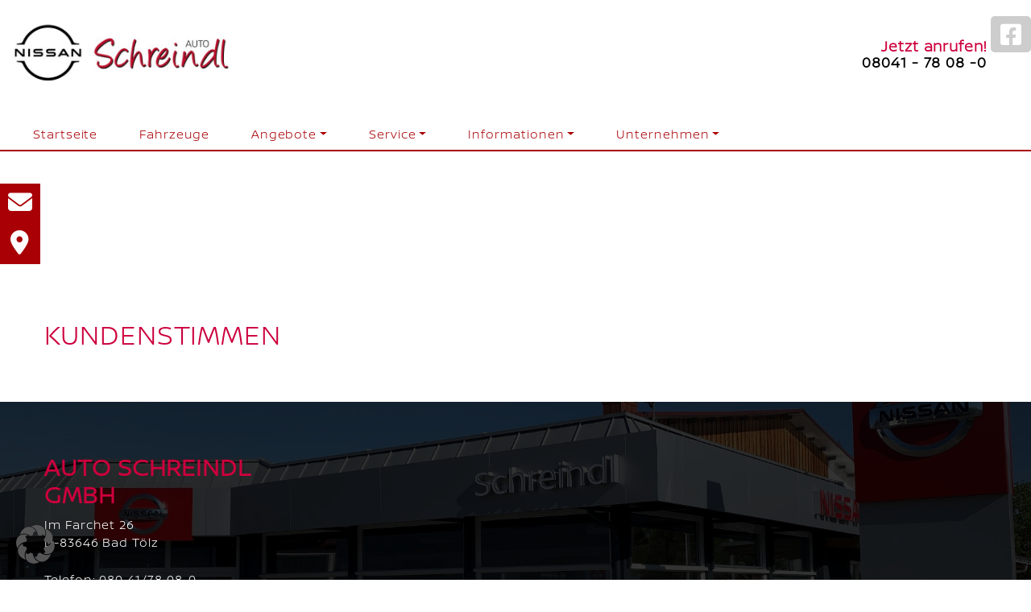

--- FILE ---
content_type: text/html; charset=UTF-8
request_url: https://www.schreindl.de/referenzen/
body_size: 7558
content:
<!DOCTYPE html>
<html lang="de">

<head>
    <meta charset="UTF-8">
	<meta name="author" content="Werbeagentur purpix" />
	<meta name="format-detection" content="telephone=no"/>	
	<meta http-equiv="Content-Type" content="text/html; charset=UTF-8" />	
    <meta name="viewport" content="width=device-width, initial-scale=1 user-scalable=no">	
    <meta charset="utf-8">
    <link rel="shortcut icon" href="https://www.schreindl.de/wp-content/uploads/2024/08/Favicon-Schreindl.png" type="image/png" />
	<link rel="icon" href="https://www.schreindl.de/wp-content/uploads/2024/08/Favicon-Schreindl.png" type="image/png" />
	<title>Kundenstimmen Archiv - www.schreindl.de</title>


	
    <meta name='robots' content='index, follow, max-image-preview:large, max-snippet:-1, max-video-preview:-1' />

	<!-- This site is optimized with the Yoast SEO plugin v26.5 - https://yoast.com/wordpress/plugins/seo/ -->
	<link rel="canonical" href="https://www.schreindl.de/referenzen/" />
	<meta property="og:locale" content="de_DE" />
	<meta property="og:type" content="website" />
	<meta property="og:title" content="Kundenstimmen Archiv - www.schreindl.de" />
	<meta property="og:url" content="https://www.schreindl.de/referenzen/" />
	<meta property="og:site_name" content="www.schreindl.de" />
	<meta name="twitter:card" content="summary_large_image" />
	<script type="application/ld+json" class="yoast-schema-graph">{"@context":"https://schema.org","@graph":[{"@type":"CollectionPage","@id":"https://www.schreindl.de/referenzen/","url":"https://www.schreindl.de/referenzen/","name":"Kundenstimmen Archiv - www.schreindl.de","isPartOf":{"@id":"https://www.schreindl.de/#website"},"breadcrumb":{"@id":"https://www.schreindl.de/referenzen/#breadcrumb"},"inLanguage":"de"},{"@type":"BreadcrumbList","@id":"https://www.schreindl.de/referenzen/#breadcrumb","itemListElement":[{"@type":"ListItem","position":1,"name":"Startseite","item":"https://www.schreindl.de/"},{"@type":"ListItem","position":2,"name":"Kundenstimmen"}]},{"@type":"WebSite","@id":"https://www.schreindl.de/#website","url":"https://www.schreindl.de/","name":"www.schreindl.de","description":"","potentialAction":[{"@type":"SearchAction","target":{"@type":"EntryPoint","urlTemplate":"https://www.schreindl.de/?s={search_term_string}"},"query-input":{"@type":"PropertyValueSpecification","valueRequired":true,"valueName":"search_term_string"}}],"inLanguage":"de"}]}</script>
	<!-- / Yoast SEO plugin. -->


<link rel="alternate" type="application/rss+xml" title="www.schreindl.de &raquo; Kundenstimmen-Feed" href="https://www.schreindl.de/referenzen/feed/" />
<style id='wp-img-auto-sizes-contain-inline-css' type='text/css'>
img:is([sizes=auto i],[sizes^="auto," i]){contain-intrinsic-size:3000px 1500px}
/*# sourceURL=wp-img-auto-sizes-contain-inline-css */
</style>
<style id='cf-frontend-style-inline-css' type='text/css'>
@font-face {
	font-family: 'Nissan Brand Light';
	font-weight: 300;
	src: url('https://www.schreindl.de/wp-content/uploads/2024/09/Nissan-Brand-Light-1.otf') format('OpenType');
}
@font-face {
	font-family: 'Nissan Brand';
	font-weight: 700;
	src: url('https://www.schreindl.de/wp-content/uploads/2024/09/Nissan-Brand-Bold.otf') format('OpenType');
}
@font-face {
	font-family: 'Nissan Brand';
	font-weight: 400;
	src: url('https://www.schreindl.de/wp-content/uploads/2024/09/Nissan-Brand-Italic.otf') format('OpenType');
}
@font-face {
	font-family: 'Nissan Brand';
	font-weight: 300;
	src: url('https://www.schreindl.de/wp-content/uploads/2024/09/Nissan-Brand-Light.otf') format('OpenType');
}
@font-face {
	font-family: 'Nissan Brand';
	font-weight: 400;
	src: url('https://www.schreindl.de/wp-content/uploads/2024/09/Nissan-Brand-Regular.otf') format('OpenType');
}
@font-face {
	font-family: 'Nissan Brand';
	font-weight: 600;
	src: url('https://www.schreindl.de/wp-content/uploads/2024/09/Nissan-Brand-Bold.otf') format('OpenType');
}
@font-face {
	font-family: 'Nissan Brand';
	font-weight: 400;
	src: url('https://www.schreindl.de/wp-content/uploads/2024/09/Nissan-Brand-Italic.otf') format('OpenType');
}
@font-face {
	font-family: 'Nissan Brand';
	font-weight: 300;
	src: url('https://www.schreindl.de/wp-content/uploads/2024/09/Nissan-Brand-Light.otf') format('OpenType');
}
@font-face {
	font-family: 'Nissan Brand';
	font-weight: 400;
	src: url('https://www.schreindl.de/wp-content/uploads/2024/09/Nissan-Brand-Regular.otf') format('OpenType');
}
@font-face {
	font-family: 'Nissan Brand';
	font-weight: 700;
	src: url('https://www.schreindl.de/wp-content/uploads/2024/09/Nissan-Brand-Bold.otf') format('OpenType');
}
@font-face {
	font-family: 'Nissan Brand';
	font-weight: 400;
	src: url('https://www.schreindl.de/wp-content/uploads/2024/09/Nissan-Brand-Italic.otf') format('OpenType');
}
@font-face {
	font-family: 'Nissan Brand';
	font-weight: 300;
	src: url('https://www.schreindl.de/wp-content/uploads/2024/09/Nissan-Brand-Light.otf') format('OpenType');
}
@font-face {
	font-family: 'Nissan Brand';
	font-weight: 400;
	src: url('https://www.schreindl.de/wp-content/uploads/2024/09/Nissan-Brand-Regular.otf') format('OpenType');
}
/*# sourceURL=cf-frontend-style-inline-css */
</style>
<style id='wp-block-library-inline-css' type='text/css'>
:root{--wp-block-synced-color:#7a00df;--wp-block-synced-color--rgb:122,0,223;--wp-bound-block-color:var(--wp-block-synced-color);--wp-editor-canvas-background:#ddd;--wp-admin-theme-color:#007cba;--wp-admin-theme-color--rgb:0,124,186;--wp-admin-theme-color-darker-10:#006ba1;--wp-admin-theme-color-darker-10--rgb:0,107,160.5;--wp-admin-theme-color-darker-20:#005a87;--wp-admin-theme-color-darker-20--rgb:0,90,135;--wp-admin-border-width-focus:2px}@media (min-resolution:192dpi){:root{--wp-admin-border-width-focus:1.5px}}.wp-element-button{cursor:pointer}:root .has-very-light-gray-background-color{background-color:#eee}:root .has-very-dark-gray-background-color{background-color:#313131}:root .has-very-light-gray-color{color:#eee}:root .has-very-dark-gray-color{color:#313131}:root .has-vivid-green-cyan-to-vivid-cyan-blue-gradient-background{background:linear-gradient(135deg,#00d084,#0693e3)}:root .has-purple-crush-gradient-background{background:linear-gradient(135deg,#34e2e4,#4721fb 50%,#ab1dfe)}:root .has-hazy-dawn-gradient-background{background:linear-gradient(135deg,#faaca8,#dad0ec)}:root .has-subdued-olive-gradient-background{background:linear-gradient(135deg,#fafae1,#67a671)}:root .has-atomic-cream-gradient-background{background:linear-gradient(135deg,#fdd79a,#004a59)}:root .has-nightshade-gradient-background{background:linear-gradient(135deg,#330968,#31cdcf)}:root .has-midnight-gradient-background{background:linear-gradient(135deg,#020381,#2874fc)}:root{--wp--preset--font-size--normal:16px;--wp--preset--font-size--huge:42px}.has-regular-font-size{font-size:1em}.has-larger-font-size{font-size:2.625em}.has-normal-font-size{font-size:var(--wp--preset--font-size--normal)}.has-huge-font-size{font-size:var(--wp--preset--font-size--huge)}.has-text-align-center{text-align:center}.has-text-align-left{text-align:left}.has-text-align-right{text-align:right}.has-fit-text{white-space:nowrap!important}#end-resizable-editor-section{display:none}.aligncenter{clear:both}.items-justified-left{justify-content:flex-start}.items-justified-center{justify-content:center}.items-justified-right{justify-content:flex-end}.items-justified-space-between{justify-content:space-between}.screen-reader-text{border:0;clip-path:inset(50%);height:1px;margin:-1px;overflow:hidden;padding:0;position:absolute;width:1px;word-wrap:normal!important}.screen-reader-text:focus{background-color:#ddd;clip-path:none;color:#444;display:block;font-size:1em;height:auto;left:5px;line-height:normal;padding:15px 23px 14px;text-decoration:none;top:5px;width:auto;z-index:100000}html :where(.has-border-color){border-style:solid}html :where([style*=border-top-color]){border-top-style:solid}html :where([style*=border-right-color]){border-right-style:solid}html :where([style*=border-bottom-color]){border-bottom-style:solid}html :where([style*=border-left-color]){border-left-style:solid}html :where([style*=border-width]){border-style:solid}html :where([style*=border-top-width]){border-top-style:solid}html :where([style*=border-right-width]){border-right-style:solid}html :where([style*=border-bottom-width]){border-bottom-style:solid}html :where([style*=border-left-width]){border-left-style:solid}html :where(img[class*=wp-image-]){height:auto;max-width:100%}:where(figure){margin:0 0 1em}html :where(.is-position-sticky){--wp-admin--admin-bar--position-offset:var(--wp-admin--admin-bar--height,0px)}@media screen and (max-width:600px){html :where(.is-position-sticky){--wp-admin--admin-bar--position-offset:0px}}

/*# sourceURL=wp-block-library-inline-css */
</style><style id='wp-block-heading-inline-css' type='text/css'>
h1:where(.wp-block-heading).has-background,h2:where(.wp-block-heading).has-background,h3:where(.wp-block-heading).has-background,h4:where(.wp-block-heading).has-background,h5:where(.wp-block-heading).has-background,h6:where(.wp-block-heading).has-background{padding:1.25em 2.375em}h1.has-text-align-left[style*=writing-mode]:where([style*=vertical-lr]),h1.has-text-align-right[style*=writing-mode]:where([style*=vertical-rl]),h2.has-text-align-left[style*=writing-mode]:where([style*=vertical-lr]),h2.has-text-align-right[style*=writing-mode]:where([style*=vertical-rl]),h3.has-text-align-left[style*=writing-mode]:where([style*=vertical-lr]),h3.has-text-align-right[style*=writing-mode]:where([style*=vertical-rl]),h4.has-text-align-left[style*=writing-mode]:where([style*=vertical-lr]),h4.has-text-align-right[style*=writing-mode]:where([style*=vertical-rl]),h5.has-text-align-left[style*=writing-mode]:where([style*=vertical-lr]),h5.has-text-align-right[style*=writing-mode]:where([style*=vertical-rl]),h6.has-text-align-left[style*=writing-mode]:where([style*=vertical-lr]),h6.has-text-align-right[style*=writing-mode]:where([style*=vertical-rl]){rotate:180deg}
/*# sourceURL=https://www.schreindl.de/wp-includes/blocks/heading/style.min.css */
</style>
<style id='wp-block-paragraph-inline-css' type='text/css'>
.is-small-text{font-size:.875em}.is-regular-text{font-size:1em}.is-large-text{font-size:2.25em}.is-larger-text{font-size:3em}.has-drop-cap:not(:focus):first-letter{float:left;font-size:8.4em;font-style:normal;font-weight:100;line-height:.68;margin:.05em .1em 0 0;text-transform:uppercase}body.rtl .has-drop-cap:not(:focus):first-letter{float:none;margin-left:.1em}p.has-drop-cap.has-background{overflow:hidden}:root :where(p.has-background){padding:1.25em 2.375em}:where(p.has-text-color:not(.has-link-color)) a{color:inherit}p.has-text-align-left[style*="writing-mode:vertical-lr"],p.has-text-align-right[style*="writing-mode:vertical-rl"]{rotate:180deg}
/*# sourceURL=https://www.schreindl.de/wp-includes/blocks/paragraph/style.min.css */
</style>
<style id='global-styles-inline-css' type='text/css'>
:root{--wp--preset--aspect-ratio--square: 1;--wp--preset--aspect-ratio--4-3: 4/3;--wp--preset--aspect-ratio--3-4: 3/4;--wp--preset--aspect-ratio--3-2: 3/2;--wp--preset--aspect-ratio--2-3: 2/3;--wp--preset--aspect-ratio--16-9: 16/9;--wp--preset--aspect-ratio--9-16: 9/16;--wp--preset--color--black: #000000;--wp--preset--color--cyan-bluish-gray: #abb8c3;--wp--preset--color--white: #ffffff;--wp--preset--color--pale-pink: #f78da7;--wp--preset--color--vivid-red: #cf2e2e;--wp--preset--color--luminous-vivid-orange: #ff6900;--wp--preset--color--luminous-vivid-amber: #fcb900;--wp--preset--color--light-green-cyan: #7bdcb5;--wp--preset--color--vivid-green-cyan: #00d084;--wp--preset--color--pale-cyan-blue: #8ed1fc;--wp--preset--color--vivid-cyan-blue: #0693e3;--wp--preset--color--vivid-purple: #9b51e0;--wp--preset--gradient--vivid-cyan-blue-to-vivid-purple: linear-gradient(135deg,rgb(6,147,227) 0%,rgb(155,81,224) 100%);--wp--preset--gradient--light-green-cyan-to-vivid-green-cyan: linear-gradient(135deg,rgb(122,220,180) 0%,rgb(0,208,130) 100%);--wp--preset--gradient--luminous-vivid-amber-to-luminous-vivid-orange: linear-gradient(135deg,rgb(252,185,0) 0%,rgb(255,105,0) 100%);--wp--preset--gradient--luminous-vivid-orange-to-vivid-red: linear-gradient(135deg,rgb(255,105,0) 0%,rgb(207,46,46) 100%);--wp--preset--gradient--very-light-gray-to-cyan-bluish-gray: linear-gradient(135deg,rgb(238,238,238) 0%,rgb(169,184,195) 100%);--wp--preset--gradient--cool-to-warm-spectrum: linear-gradient(135deg,rgb(74,234,220) 0%,rgb(151,120,209) 20%,rgb(207,42,186) 40%,rgb(238,44,130) 60%,rgb(251,105,98) 80%,rgb(254,248,76) 100%);--wp--preset--gradient--blush-light-purple: linear-gradient(135deg,rgb(255,206,236) 0%,rgb(152,150,240) 100%);--wp--preset--gradient--blush-bordeaux: linear-gradient(135deg,rgb(254,205,165) 0%,rgb(254,45,45) 50%,rgb(107,0,62) 100%);--wp--preset--gradient--luminous-dusk: linear-gradient(135deg,rgb(255,203,112) 0%,rgb(199,81,192) 50%,rgb(65,88,208) 100%);--wp--preset--gradient--pale-ocean: linear-gradient(135deg,rgb(255,245,203) 0%,rgb(182,227,212) 50%,rgb(51,167,181) 100%);--wp--preset--gradient--electric-grass: linear-gradient(135deg,rgb(202,248,128) 0%,rgb(113,206,126) 100%);--wp--preset--gradient--midnight: linear-gradient(135deg,rgb(2,3,129) 0%,rgb(40,116,252) 100%);--wp--preset--font-size--small: 13px;--wp--preset--font-size--medium: 20px;--wp--preset--font-size--large: 36px;--wp--preset--font-size--x-large: 42px;--wp--preset--spacing--20: 0.44rem;--wp--preset--spacing--30: 0.67rem;--wp--preset--spacing--40: 1rem;--wp--preset--spacing--50: 1.5rem;--wp--preset--spacing--60: 2.25rem;--wp--preset--spacing--70: 3.38rem;--wp--preset--spacing--80: 5.06rem;--wp--preset--shadow--natural: 6px 6px 9px rgba(0, 0, 0, 0.2);--wp--preset--shadow--deep: 12px 12px 50px rgba(0, 0, 0, 0.4);--wp--preset--shadow--sharp: 6px 6px 0px rgba(0, 0, 0, 0.2);--wp--preset--shadow--outlined: 6px 6px 0px -3px rgb(255, 255, 255), 6px 6px rgb(0, 0, 0);--wp--preset--shadow--crisp: 6px 6px 0px rgb(0, 0, 0);}:where(.is-layout-flex){gap: 0.5em;}:where(.is-layout-grid){gap: 0.5em;}body .is-layout-flex{display: flex;}.is-layout-flex{flex-wrap: wrap;align-items: center;}.is-layout-flex > :is(*, div){margin: 0;}body .is-layout-grid{display: grid;}.is-layout-grid > :is(*, div){margin: 0;}:where(.wp-block-columns.is-layout-flex){gap: 2em;}:where(.wp-block-columns.is-layout-grid){gap: 2em;}:where(.wp-block-post-template.is-layout-flex){gap: 1.25em;}:where(.wp-block-post-template.is-layout-grid){gap: 1.25em;}.has-black-color{color: var(--wp--preset--color--black) !important;}.has-cyan-bluish-gray-color{color: var(--wp--preset--color--cyan-bluish-gray) !important;}.has-white-color{color: var(--wp--preset--color--white) !important;}.has-pale-pink-color{color: var(--wp--preset--color--pale-pink) !important;}.has-vivid-red-color{color: var(--wp--preset--color--vivid-red) !important;}.has-luminous-vivid-orange-color{color: var(--wp--preset--color--luminous-vivid-orange) !important;}.has-luminous-vivid-amber-color{color: var(--wp--preset--color--luminous-vivid-amber) !important;}.has-light-green-cyan-color{color: var(--wp--preset--color--light-green-cyan) !important;}.has-vivid-green-cyan-color{color: var(--wp--preset--color--vivid-green-cyan) !important;}.has-pale-cyan-blue-color{color: var(--wp--preset--color--pale-cyan-blue) !important;}.has-vivid-cyan-blue-color{color: var(--wp--preset--color--vivid-cyan-blue) !important;}.has-vivid-purple-color{color: var(--wp--preset--color--vivid-purple) !important;}.has-black-background-color{background-color: var(--wp--preset--color--black) !important;}.has-cyan-bluish-gray-background-color{background-color: var(--wp--preset--color--cyan-bluish-gray) !important;}.has-white-background-color{background-color: var(--wp--preset--color--white) !important;}.has-pale-pink-background-color{background-color: var(--wp--preset--color--pale-pink) !important;}.has-vivid-red-background-color{background-color: var(--wp--preset--color--vivid-red) !important;}.has-luminous-vivid-orange-background-color{background-color: var(--wp--preset--color--luminous-vivid-orange) !important;}.has-luminous-vivid-amber-background-color{background-color: var(--wp--preset--color--luminous-vivid-amber) !important;}.has-light-green-cyan-background-color{background-color: var(--wp--preset--color--light-green-cyan) !important;}.has-vivid-green-cyan-background-color{background-color: var(--wp--preset--color--vivid-green-cyan) !important;}.has-pale-cyan-blue-background-color{background-color: var(--wp--preset--color--pale-cyan-blue) !important;}.has-vivid-cyan-blue-background-color{background-color: var(--wp--preset--color--vivid-cyan-blue) !important;}.has-vivid-purple-background-color{background-color: var(--wp--preset--color--vivid-purple) !important;}.has-black-border-color{border-color: var(--wp--preset--color--black) !important;}.has-cyan-bluish-gray-border-color{border-color: var(--wp--preset--color--cyan-bluish-gray) !important;}.has-white-border-color{border-color: var(--wp--preset--color--white) !important;}.has-pale-pink-border-color{border-color: var(--wp--preset--color--pale-pink) !important;}.has-vivid-red-border-color{border-color: var(--wp--preset--color--vivid-red) !important;}.has-luminous-vivid-orange-border-color{border-color: var(--wp--preset--color--luminous-vivid-orange) !important;}.has-luminous-vivid-amber-border-color{border-color: var(--wp--preset--color--luminous-vivid-amber) !important;}.has-light-green-cyan-border-color{border-color: var(--wp--preset--color--light-green-cyan) !important;}.has-vivid-green-cyan-border-color{border-color: var(--wp--preset--color--vivid-green-cyan) !important;}.has-pale-cyan-blue-border-color{border-color: var(--wp--preset--color--pale-cyan-blue) !important;}.has-vivid-cyan-blue-border-color{border-color: var(--wp--preset--color--vivid-cyan-blue) !important;}.has-vivid-purple-border-color{border-color: var(--wp--preset--color--vivid-purple) !important;}.has-vivid-cyan-blue-to-vivid-purple-gradient-background{background: var(--wp--preset--gradient--vivid-cyan-blue-to-vivid-purple) !important;}.has-light-green-cyan-to-vivid-green-cyan-gradient-background{background: var(--wp--preset--gradient--light-green-cyan-to-vivid-green-cyan) !important;}.has-luminous-vivid-amber-to-luminous-vivid-orange-gradient-background{background: var(--wp--preset--gradient--luminous-vivid-amber-to-luminous-vivid-orange) !important;}.has-luminous-vivid-orange-to-vivid-red-gradient-background{background: var(--wp--preset--gradient--luminous-vivid-orange-to-vivid-red) !important;}.has-very-light-gray-to-cyan-bluish-gray-gradient-background{background: var(--wp--preset--gradient--very-light-gray-to-cyan-bluish-gray) !important;}.has-cool-to-warm-spectrum-gradient-background{background: var(--wp--preset--gradient--cool-to-warm-spectrum) !important;}.has-blush-light-purple-gradient-background{background: var(--wp--preset--gradient--blush-light-purple) !important;}.has-blush-bordeaux-gradient-background{background: var(--wp--preset--gradient--blush-bordeaux) !important;}.has-luminous-dusk-gradient-background{background: var(--wp--preset--gradient--luminous-dusk) !important;}.has-pale-ocean-gradient-background{background: var(--wp--preset--gradient--pale-ocean) !important;}.has-electric-grass-gradient-background{background: var(--wp--preset--gradient--electric-grass) !important;}.has-midnight-gradient-background{background: var(--wp--preset--gradient--midnight) !important;}.has-small-font-size{font-size: var(--wp--preset--font-size--small) !important;}.has-medium-font-size{font-size: var(--wp--preset--font-size--medium) !important;}.has-large-font-size{font-size: var(--wp--preset--font-size--large) !important;}.has-x-large-font-size{font-size: var(--wp--preset--font-size--x-large) !important;}
/*# sourceURL=global-styles-inline-css */
</style>

<style id='classic-theme-styles-inline-css' type='text/css'>
/*! This file is auto-generated */
.wp-block-button__link{color:#fff;background-color:#32373c;border-radius:9999px;box-shadow:none;text-decoration:none;padding:calc(.667em + 2px) calc(1.333em + 2px);font-size:1.125em}.wp-block-file__button{background:#32373c;color:#fff;text-decoration:none}
/*# sourceURL=/wp-includes/css/classic-themes.min.css */
</style>
<link rel='stylesheet' id='contact-form-7-css' href='https://www.schreindl.de/wp-content/plugins/contact-form-7/includes/css/styles.css?ver=6.1.4' type='text/css' media='all' />
<link rel='stylesheet' id='fontawesome-css-6-css' href='https://www.schreindl.de/wp-content/plugins/wp-font-awesome/font-awesome/css/fontawesome-all.min.css?ver=1.8.0' type='text/css' media='all' />
<link rel='stylesheet' id='fontawesome-css-4-css' href='https://www.schreindl.de/wp-content/plugins/wp-font-awesome/font-awesome/css/v4-shims.min.css?ver=1.8.0' type='text/css' media='all' />
<link rel='stylesheet' id='wpcf7-redirect-script-frontend-css' href='https://www.schreindl.de/wp-content/plugins/wpcf7-redirect/build/assets/frontend-script.css?ver=2c532d7e2be36f6af233' type='text/css' media='all' />
<link rel='stylesheet' id='theme-styles-css' href='https://www.schreindl.de/wp-content/themes/ixTheme/style.css?v=1.8&#038;ver=6.9' type='text/css' media='all' />
<link rel='stylesheet' id='styles-css' href='https://www.schreindl.de/wp-content/themes/ixTheme/assets/less/all.css?v=20240930&#038;ver=6.9' type='text/css' media='all' />
<link rel='stylesheet' id='font-awesome-css' href='https://www.schreindl.de/wp-content/themes/ixTheme/assets/font-awesome/css/all.min.css?ver=6.9' type='text/css' media='all' />
<link rel='stylesheet' id='font-awesome-sechs-css' href='https://www.schreindl.de/wp-content/themes/ixTheme/assets/fontawesome6/css/all.min.css?ver=6.9' type='text/css' media='all' />
<link rel='stylesheet' id='isuzu-styles-css' href='https://www.schreindl.de/wp-content/themes/ixTheme/assets/isuzu-styles.css?v=1.1&#038;ver=6.9' type='text/css' media='all' />
<link rel='stylesheet' id='borlabs-cookie-custom-css' href='https://www.schreindl.de/wp-content/cache/borlabs-cookie/1/borlabs-cookie-1-de.css?ver=3.3.21.1-40' type='text/css' media='all' />
<link rel='stylesheet' id='cf7cf-style-css' href='https://www.schreindl.de/wp-content/plugins/cf7-conditional-fields/style.css?ver=2.6.7' type='text/css' media='all' />
<link rel='stylesheet' id='wp-featherlight-css' href='https://www.schreindl.de/wp-content/plugins/wp-featherlight/css/wp-featherlight.min.css?ver=1.3.4' type='text/css' media='all' />
<script type="text/javascript" src="https://www.schreindl.de/wp-includes/js/jquery/jquery.min.js?ver=3.7.1" id="jquery-core-js"></script>
<script type="text/javascript" src="https://www.schreindl.de/wp-includes/js/jquery/jquery-migrate.min.js?ver=3.4.1" id="jquery-migrate-js"></script>
<script data-no-optimize="1" data-no-minify="1" data-cfasync="false" type="text/javascript" src="https://www.schreindl.de/wp-content/cache/borlabs-cookie/1/borlabs-cookie-config-de.json.js?ver=3.3.21.1-41" id="borlabs-cookie-config-js"></script>
<link rel="https://api.w.org/" href="https://www.schreindl.de/wp-json/" /><link rel="icon" href="https://www.schreindl.de/wp-content/uploads/2024/08/cropped-Favicon-Schreindl-32x32.png" sizes="32x32" />
<link rel="icon" href="https://www.schreindl.de/wp-content/uploads/2024/08/cropped-Favicon-Schreindl-192x192.png" sizes="192x192" />
<link rel="apple-touch-icon" href="https://www.schreindl.de/wp-content/uploads/2024/08/cropped-Favicon-Schreindl-180x180.png" />
<meta name="msapplication-TileImage" content="https://www.schreindl.de/wp-content/uploads/2024/08/cropped-Favicon-Schreindl-270x270.png" />
</head>
	

<body class="archive post-type-archive post-type-archive-referenzen wp-theme-ixTheme metaslider-plugin wp-featherlight-captions unterseite --www.schreindl.de www.schreindl.de"> 	
	
	
	<header class=" ">
		<div class="container-fluid topbar">
			<div class="container">
				<div class="row pt-2 pb-2 topbar-inner">
					<div class="col-12 col-md-6 col-lg-3">
													<a class="logo_link d-none d-md-block" href="https://www.schreindl.de" title="www.schreindl.de"><img alt="www.schreindl.de Logo" class="navbar-brand d-none d-md-block" height="85px" src="https://www.schreindl.de/wp-content/uploads/2024/08/schreindlogo-nissanlogo-1-1.jpg" /></a>
								
													<a class="logo_link d-md-none" href="https://www.schreindl.de" title="www.schreindl.de"><img alt="www.schreindl.de Logo" class="navbar-brand d-md-none" height="90px" src="https://www.schreindl.de/wp-content/uploads/2024/08/schreindlogo-nissanlogo-1-1.jpg" /></a>
								
					</div>	

					<div class="p-0 col-12 col-md-6 text-center logo-links">
											</div>
					<div class="col-6 col-lg-3 text-center text-md-right d-none d-lg-block">
						<p>Jetzt anrufen!<br>

<a href="tel:0804178080">08041 - 78 08 -0</a></p>
					</div>
				</div>
			</div>
		</div>
		<div class="container-fluid navbar-container">
			<div class="container">
				<div class="row align-items-center">				
					<div class="col-12 col-lg-12">
						<nav class="navbar navbar-toggleable-lg navbar-dark navbar-expand-xl p-0">
							<button class="navbar-toggler navbar-toggler-center" type="button" data-toggle="collapse" data-target="#bs4navbar" aria-controls="bs4navbar" aria-expanded="false" aria-label="Toggle navigation">
								<div class="float-left">Navigation</div><div class="float-right pl-2"><i class="fas fa-bars"></i></div>
							</button>
							   <div id="bs4navbar" class="collapse navbar-collapse"><ul id="menu-hauptmenue" class="navbar-nav"><li  id="menu-item-366468" class="menu-item menu-item-type-post_type menu-item-object-page menu-item-home menu-item-366468 nav-item"><a href="https://www.schreindl.de/" class="nav-link">Startseite</a><li  id="menu-item-325847" class="menu-item menu-item-type-custom menu-item-object-custom menu-item-325847 nav-item"><a target="_blank" href="https://schreindl.haendler-nissan.de/fahrzeugbestand" class="nav-link">Fahrzeuge</a><li  id="menu-item-366647" class="menu-item menu-item-type-taxonomy menu-item-object-category menu-item-has-children menu-item-366647 nav-item dropdown"><a href="#" class="nav-link dropdown-toggle" data-toggle="dropdown" id="navbarDropdown" role="button" aria-haspopup="true">Angebote</a>
<div class="dropdown-menu">
<a href="https://www.schreindl.de/unsere-exklusiven-fahrzeugangebote/" class="dropdown-item">Unsere exklusiven Fahrzeugangebote</a><a href="https://www.schreindl.de/finanzierung-leasing/" class="dropdown-item">Finanzierung &#038; Leasing</a><a href="https://www.schreindl.de/garantie-wartungsvertraege/" class="dropdown-item">Garantie- &#038; Wartungsverträge</a><a href="https://www.schreindl.de/category/angebote/" class="dropdown-item">Sonderangebote &#038; Aktionen</a></div>
<li  id="menu-item-367660" class="menu-item menu-item-type-custom menu-item-object-custom menu-item-has-children menu-item-367660 nav-item dropdown"><a href="#" class="nav-link dropdown-toggle" data-toggle="dropdown" id="navbarDropdown" role="button" aria-haspopup="true">Service</a>
<div class="dropdown-menu">
<a href="https://www.schreindl.de/werkstattservice-zubehor/" class="dropdown-item">Werkstattservice &amp; Zubehör</a><a href="https://www.schreindl.de/reifenlager-bad-toelz/" class="dropdown-item">Reifenhalle &amp; Räder</a><a href="https://www.schreindl.de/autowaschanlage/" class="dropdown-item">XXL Autowaschanlage</a><a href="https://www.schreindl.de/werkstatt-fuer-wohnwagen-wohnmobile-camper-umbauten-und-caravan-service/" class="dropdown-item">Wohnwagen &amp; Wohnmobile</a></div>
<li  id="menu-item-325843" class="menu-item menu-item-type-custom menu-item-object-custom menu-item-has-children menu-item-325843 nav-item dropdown"><a href="#" class="nav-link dropdown-toggle" data-toggle="dropdown" id="navbarDropdown" role="button" aria-haspopup="true">Informationen</a>
<div class="dropdown-menu">
<a href="https://www.schreindl.de/category/aktuelles/" class="dropdown-item">Aktuelles</a><a href="https://www.schreindl.de/category/hauszeitung/" class="dropdown-item">Hauszeitung</a></div>
<li  id="menu-item-366469" class="menu-item menu-item-type-post_type menu-item-object-page menu-item-has-children menu-item-366469 nav-item dropdown"><a href="#" class="nav-link dropdown-toggle" data-toggle="dropdown" id="navbarDropdown" role="button" aria-haspopup="true">Unternehmen</a>
<div class="dropdown-menu">
<a href="https://www.schreindl.de/unternehmen/" class="dropdown-item">Unternehmen</a><a href="https://www.schreindl.de/team/" class="dropdown-item">Team</a><a href="/jobs" class="dropdown-item">Stellenangebote</a></div>
</ul></div>						</nav>
				   </div>
				  
				</div>
			</div>
		</div>
		<div class="header-social-media-links">
			<a title="Facebook" href="https://www.facebook.com/AutoSchreindlGmbH/" target="_blank"><i class="fab fa-facebook-square"></i></a>															<div class="icontelkontakt"><i class="fas fa-phone-alt"></i><div class="telkontakt_content"><p>Jetzt anrufen!<br>

<a href="tel:0804178080">08041 - 78 08 -0</a></p></div></div>		</div>
	</header>
	<div class="header-kontakt-icons">
				
			<a title="E-Mail schreiben" class="header-kontakt-icon" href="mailto:service@schreindl.de">
				<i class="fas fa-envelope"></i>
				<div class="tooltip">
					E-Mail schreiben
				</div>
			</a>

				
		 
			<a title="Anfahrt" class="header-kontakt-icon" href="https://www.schreindl.de/kontakt/">
				<i class="fas fa-map-marker-alt"></i>
				<div class="tooltip">
					Anfahrt
				</div>
			</a>
				
			</div>
<div class="container-fluid pt-5 pb-5 pptop">
	<div class="container">
		<div class="row">
			<div class="col-12">
				<h1>Kundenstimmen</h1>
			</div>
		</div>
					
		
				<div class="pp-kunden-first">
					<div class="pp-kunden-inner">
						<div class="pp-kunden-all">
										
						</div>
					</div>
					<div class="clear"></div>
				</div>
                
			<div class="clear"></div>
			</div>
		</div>
	</div>
</div>

<footer class="footer" style="background-position: center center; background-size: cover; background-repeat: no-repeat;background-image: url('https://www.schreindl.de/wp-content/uploads/2024/08/Schreindl-Autohaus-2020.jpg')">
<!--<div class="kontakt-icons-links">
	<a href="tel:08041 – 78 08 -0"><i class="fas fa-phone-volume"></i><div class="tooltip">08041 – 78 08 -0</div></a>
	<a  href="mailto:service@schreindl.de"><i class="fas fa-envelope"></i><div class="tooltip">E-Mail schreiben</div></a>
</div>
<div class="social-media-links">
			<a href="https://www.facebook.com/AutoSchreindlGmbH/" target="_blank"><i class="fab fa-facebook-square"></i></a>						</div>-->

	<div class="container-fluid text-white ">
			<div class="container">
				<div class="row pt-3 upper-footer">
					<div class="col-12 col-md-4 col-lg-4 pt-2 pb-2 pt-lg-5 pb-lg-5">
													<div class="footer-upper-1">
<h3 class="wp-block-heading widgettitle">Auto Schreindl GmbH</h3>
</div><div class="footer-upper-1">
<p>Im Farchet 26<br>D-83646 Bad Tölz</p>
</div><div class="footer-upper-1">
<p>Telefon: <a href="tel:0049804178080">080 41/78 08-0</a><br>Telefax: 080 41/78 08-80</p>
</div>																							</div>
					<div class="col-12 col-md-4 col-lg-4 pt-2 pb-2 pt-lg-5 pb-lg-5">
						<div class="footer-upper-2">
<p></p>
</div>					</div>
					<div class="col-12 col-md-4 col-lg-4 pt-2 pb-2 pt-lg-5 pb-lg-5">
											</div>
				</div>
									<!-- <div class="row lower-footer">
						<div class="col-12 col-md-4 col-lg-4 pt-2 pb-2 pt-lg-5 pb-lg-5">
													</div>
						<div class="col-6 col-md-2 col-lg-2 pt-2 pb-2 pt-lg-5 pb-lg-5">
													</div>
						<div class="col-6 col-md-2 col-lg-2 pt-2 pb-2 pt-lg-5 pb-lg-5">
													</div>
						<div class="col-6 col-md-2 col-lg-2 pt-2 pb-2 pt-lg-5 pb-lg-5">
												
						</div>
						<div class="col-6 col-md-2 col-lg-2 pt-2 pb-5 pt-lg-5 pb-lg-5">
												
						</div>
					</div> -->
							</div>
		</div>
	</div>
	
	<div class="container-fluid text-white colophon pt-3">
		<div class="container">
			<div class="row">
				<div class="col-12 text-center">
					<ul class="menu">
						<li>Copyright © 2018 - 2026<br class="d-md-none" /> www.schreindl.de</li> 
						<li id="menu-item-366470" class="menu-item menu-item-type-post_type menu-item-object-page menu-item-366470"><a href="https://www.schreindl.de/kontakt/">Kontakt</a></li>
<li id="menu-item-366466" class="menu-item menu-item-type-post_type menu-item-object-page menu-item-366466"><a href="https://www.schreindl.de/impressum/">Impressum</a></li>
<li id="menu-item-366465" class="menu-item menu-item-type-post_type menu-item-object-page menu-item-366465"><a href="https://www.schreindl.de/datenschutz/">Datenschutz</a></li>
 
						<li><span class="borlabs-cookie-open-dialog-preferences brlbs-cmpnt-container" data-borlabs-cookie-title="Cookie Einstellungen" data-borlabs-cookie-type="button" ></span></li>
				</div>
			</div> <!-- row-->
		</div><!-- container-->
	</div> <!-- container-->
	<!-- Display the countdown timer in an element -->
	 	 <script type="speculationrules">
{"prefetch":[{"source":"document","where":{"and":[{"href_matches":"/*"},{"not":{"href_matches":["/wp-*.php","/wp-admin/*","/wp-content/uploads/*","/wp-content/*","/wp-content/plugins/*","/wp-content/themes/ixTheme/*","/*\\?(.+)"]}},{"not":{"selector_matches":"a[rel~=\"nofollow\"]"}},{"not":{"selector_matches":".no-prefetch, .no-prefetch a"}}]},"eagerness":"conservative"}]}
</script>
<script type="module" src="https://www.schreindl.de/wp-content/plugins/borlabs-cookie/assets/javascript/borlabs-cookie.min.js?ver=3.3.21.1" id="borlabs-cookie-core-js-module" data-cfasync="false" data-no-minify="1" data-no-optimize="1"></script>
<!--googleoff: all--><div data-nosnippet data-borlabs-cookie-consent-required='true' id='BorlabsCookieBox'></div><div id='BorlabsCookieWidget' class='brlbs-cmpnt-container'></div><!--googleon: all--><script type="text/javascript" src="https://www.schreindl.de/wp-includes/js/dist/hooks.min.js?ver=dd5603f07f9220ed27f1" id="wp-hooks-js"></script>
<script type="text/javascript" src="https://www.schreindl.de/wp-includes/js/dist/i18n.min.js?ver=c26c3dc7bed366793375" id="wp-i18n-js"></script>
<script type="text/javascript" id="wp-i18n-js-after">
/* <![CDATA[ */
wp.i18n.setLocaleData( { 'text direction\u0004ltr': [ 'ltr' ] } );
//# sourceURL=wp-i18n-js-after
/* ]]> */
</script>
<script type="text/javascript" src="https://www.schreindl.de/wp-content/plugins/contact-form-7/includes/swv/js/index.js?ver=6.1.4" id="swv-js"></script>
<script type="text/javascript" id="contact-form-7-js-translations">
/* <![CDATA[ */
( function( domain, translations ) {
	var localeData = translations.locale_data[ domain ] || translations.locale_data.messages;
	localeData[""].domain = domain;
	wp.i18n.setLocaleData( localeData, domain );
} )( "contact-form-7", {"translation-revision-date":"2025-10-26 03:28:49+0000","generator":"GlotPress\/4.0.3","domain":"messages","locale_data":{"messages":{"":{"domain":"messages","plural-forms":"nplurals=2; plural=n != 1;","lang":"de"},"This contact form is placed in the wrong place.":["Dieses Kontaktformular wurde an der falschen Stelle platziert."],"Error:":["Fehler:"]}},"comment":{"reference":"includes\/js\/index.js"}} );
//# sourceURL=contact-form-7-js-translations
/* ]]> */
</script>
<script type="text/javascript" id="contact-form-7-js-before">
/* <![CDATA[ */
var wpcf7 = {
    "api": {
        "root": "https:\/\/www.schreindl.de\/wp-json\/",
        "namespace": "contact-form-7\/v1"
    }
};
//# sourceURL=contact-form-7-js-before
/* ]]> */
</script>
<script type="text/javascript" src="https://www.schreindl.de/wp-content/plugins/contact-form-7/includes/js/index.js?ver=6.1.4" id="contact-form-7-js"></script>
<script type="text/javascript" id="wpcf7-redirect-script-js-extra">
/* <![CDATA[ */
var wpcf7r = {"ajax_url":"https://www.schreindl.de/wp-admin/admin-ajax.php"};
//# sourceURL=wpcf7-redirect-script-js-extra
/* ]]> */
</script>
<script type="text/javascript" src="https://www.schreindl.de/wp-content/plugins/wpcf7-redirect/build/assets/frontend-script.js?ver=2c532d7e2be36f6af233" id="wpcf7-redirect-script-js"></script>
<script type="text/javascript" src="https://www.schreindl.de/wp-content/themes/ixTheme/assets/custom.js?ver=6.9" id="custom-js-js"></script>
<script type="text/javascript" src="https://www.schreindl.de/wp-content/themes/ixTheme/assets/popper.min.js?ver=6.9" id="popper-js-js"></script>
<script type="text/javascript" src="https://www.schreindl.de/wp-content/themes/ixTheme/assets/bootstrap.min.js?ver=6.9" id="bootstrap-js-js"></script>
<script type="text/javascript" src="https://www.schreindl.de/wp-content/themes/ixTheme/includes/bxslider.js?ver=6.9" id="bxslider-js-js"></script>
<script type="text/javascript" src="https://www.schreindl.de/wp-content/themes/ixTheme/includes/offer_popup.js?ver=6.9" id="offer_popup-js-js"></script>
<script type="text/javascript" id="wpcf7cf-scripts-js-extra">
/* <![CDATA[ */
var wpcf7cf_global_settings = {"ajaxurl":"https://www.schreindl.de/wp-admin/admin-ajax.php"};
//# sourceURL=wpcf7cf-scripts-js-extra
/* ]]> */
</script>
<script type="text/javascript" src="https://www.schreindl.de/wp-content/plugins/cf7-conditional-fields/js/scripts.js?ver=2.6.7" id="wpcf7cf-scripts-js"></script>
<script type="text/javascript" src="https://www.schreindl.de/wp-content/plugins/wp-featherlight/js/wpFeatherlight.pkgd.min.js?ver=1.3.4" id="wp-featherlight-js"></script>
</footer>
</body>
</html>

--- FILE ---
content_type: text/css
request_url: https://www.schreindl.de/wp-content/themes/ixTheme/style.css?v=1.8&ver=6.9
body_size: -95
content:
/*
Theme Name: Schreindl Theme
Theme URI: https://purpix.de
Author: purpix GmbH
Author URI: https://purpix.de
Version: 1.0
*/


--- FILE ---
content_type: text/css
request_url: https://www.schreindl.de/wp-content/themes/ixTheme/assets/less/all.css?v=20240930&ver=6.9
body_size: 27032
content:
.wp-block-gallery.standorte ul{width:100%;gap:25px;}.wp-block-gallery.standorte ul li{margin:0px !important;width:100%;}@media (min-width: 768px){.wp-block-gallery.standorte ul li{max-width:calc(50% - 12.5px);}}.wp-block-gallery.standorte ul li figure{flex-direction:column;position:relative;overflow:hidden;padding-top:85%;}.wp-block-gallery.standorte ul li figure img{transform:scale(1);transition:all 0.3s ease-in-out;position:absolute;width:100% !important;height:100% !important;left:0;top:0px;object-fit:cover;}.wp-block-gallery.standorte ul li figure:hover{cursor:pointer;}.wp-block-gallery.standorte ul li figure:hover img{transform:scale(1.025);}.wp-block-gallery.standorte ul li figure:hover strong{background:#cc003d;}.wp-block-gallery.standorte ul li figure figcaption{padding:0;position:unset;z-index:10;background:#fff;}.wp-block-gallery.standorte ul li figure figcaption a{display:table;position:absolute;top:0;left:0;bottom:0;right:0;width:100%;height:100%;}.wp-block-gallery.standorte ul li figure figcaption strong{border-top:15px solid #fff;background:#a80005;color:#fff;display:block;padding:10px 20px;margin:0;font-weight:600;transition:all 0.3s ease-in-out;}@media (max-width: 767px){.wp-block-gallery.standorte ul li figure figcaption strong{font-size:16px;}}@media (min-width: 768px){.wp-block-gallery.standorte ul li figure figcaption strong{font-size:24px;}}.wp-block-image img{height:auto;}body.page-template-blockpage.happymotors #bs4navbar a[href*="https://www.happymotors.de/nissan-fahrzeugpalette/"],body.page-template-blockpage.happymotors #bs4navbar a[href*="https://www.happymotors.de/garantie-service/"]{display:none;}body.page-template-blockpage .caption-wrap{width:100% !important;}body.page-template-blockpage .caption-wrap .caption{max-width:1460px;padding:20px 20px 20px 60px !important;}body.page-template-blockpage .caption-wrap .caption .big_cap{font-size:clamp(1rem,3vw,3rem);line-height:1.2;text-align:left;text-transform:uppercase;}body.page-template-blockpage .caption-wrap .caption .big_cap.smallerpic{font-size:clamp(0.8rem,3vw,2rem);max-width:950px;width:100%;display:block;margin:0 auto;}@media (min-width: 1200px){body.page-template-blockpage .small.wp-block-group{max-width:90%;}}@media (min-width: 1200px){body.page-template-blockpage .wp-block-column:nth-child(2n) .small.wp-block-group{margin-left:auto;}}body.page-template-blockpage footer{background:#000 !important;}.upper-footer h3{color:#cc003d !important;text-transform:uppercase;font-size:28.8px;}.display-flex,.d-flex{display:-webkit-box;display:-moz-box;display:-ms-flexbox;display:-webkit-flex;display:-ms-flex;display:flex;}.flex-wrap-wrap{flex-wrap:wrap;-ms-flex-wrap:wrap;}.align-items-flex-end{align-items:flex-end;-ms-flex-align:end;}.justify-content-center{justify-content:center;-ms-flex-pack:center;}.center{text-align:center;}.border_bottom{border-bottom:1px solid #000;}.maxxxl,.maxxl,.maxlg,.maxwidth,.max_width,.max-width{margin-left:auto;margin-right:auto;padding:20px;width:100%;margin-bottom:0;}.maxwidth,.max_width,.max-width{max-width:1460px;}.maxxxl{max-width:1599px;}.maxxl{max-width:1199px;}.maxlg{max-width:991px;}.primary_color{color:#cc003d;}.red{color:#cc003d !important;}.bggrey{background-color:#575656;}.grey{color:#575656;}.bglightgrey{background-color:#e4e4e5;}.lightgrey{color:#e4e4e5;}.transition{transition-property:all;transition-duration:0.3s;transition-timing-function:ease-in-out;}#countdown{width:20%;background:black;color:#fff;position:relative;right:0;}.header-maybe-sticky{position:fixed;width:100%;z-index:999;background:#fff;box-shadow:0 2px 3px rgba(0,0,0,0.15);}.header-show{top:0;opacity:1;position:fixed;transition:0.3s all ease-in-out;}.header-onscroll{transition:0.3s all ease-in-out;}body{padding-top:0;}header{display:block;position:sticky;top:0;width:100%;z-index:100;background:#fff;}header.navactive{max-height:100vh;overflow:scroll;top:0 !important;}.topbar{background-color:#fff;color:#cc003d;font-size:22.5px;font-weight:bold;align-items:center;-ms-flex-align:center;align-items:center !important;display:flex;}.topbar a{color:#000;white-space:nowrap;}.topbar p{margin-bottom:0;}.topbar .logo_link{width:100%;height:97px;position:relative;display:block;}@media (max-width: 767px){.topbar .logo_link{max-width:200px;margin:0 auto;}}@media (min-width: 768px){.topbar .logo_link{max-width:300px;margin:0;}}.topbar img.navbar-brand{position:absolute;top:0;left:0;width:100%;height:100%;object-fit:contain;}.pp-button-lu{position:fixed;left:3%;bottom:18px;z-index:999;}.pp-button-lu img{width:75%;height:auto;box-shadow:0 2px 5px 0 rgba(0,0,0,0.26);border-radius:15px;}@media (min-width: 992px){.pp-button-lu img{width:100%;border-radius:22px;}}@media (min-width: 992px){.pp-button-lu{left:18px;}}.topbar .container{padding:0;}.logo-links img{padding:10px;max-height:98px;width:auto;}@media (min-width: 992px){.logo-links img{max-height:94px;padding:20px 5px;}}@media (min-width: 1200px){.logo-links img{max-height:98px;padding:10px;}}.topbar-inner{text-align:center;align-items:center;-ms-flex-align:center;align-items:center !important;}@media (max-width: 767px){.topbar-inner{margin:10px 0 0px 0 !important;}}@media (min-width: 768px){.topbar-inner{margin:10px 0 25px 0 !important;}}.topbar-inner small{font-size:15px;display:block;margin:6px 0 0 0;padding:0;line-height:16px;color:#000;}.topbar-inner small a{font-size:15px;line-height:16px;}.topbar-inner .text-md-right p{line-height:30px;font-size:30px;}@media (max-width: 1350px) and (min-width: 992px){.topbar-inner .text-md-right p{font-size:18px;line-height:20px;}}@media (min-width: 1351px){.topbar-inner .text-md-right p{font-size:28px;line-height:28px;}}@media (min-width: 1600px){.topbar-inner .text-md-right p{font-size:30px;line-height:30px;}}.topbar-inner .text-md-right{padding:0 20px 0 0;}@media (max-width: 1199px) and (min-width: 992px){.topbar-inner .text-md-right{padding:0 40px 0 0;margin-top:20px;}}@media (min-width: 1200px){.topbar-inner .text-md-right{padding:0 40px 0 0;}}@media (min-width: 1600px){.topbar-inner .text-md-right{padding:0;}}@media (min-width: 1200px){.topbar .col-lg-3{padding-left:0;}}@media (min-width: 1200px){.navbar-container .col-lg-12{padding-left:0;}}.metaslider.ms-theme-outline .flexslider{display:flex;justify-content:center;align-items:center;width:100%;margin-left:0% !important;}@media (min-width: 576px){.metaslider.ms-theme-outline .flexslider{width:100%;margin-left:0 !important;}}@media (min-width: 1600px){.metaslider.ms-theme-outline .flexslider{height:auto;width:100%;}}.hero-header-frontpage{background-size:cover;background-position:center;background-repeat:no-repeat;margin-bottom:20px;margin-top:0;position:relative;border-bottom:2px solid #a80005;padding:1px 0 !important;}@media (min-width: 768px){.hero-header-frontpage{margin-bottom:77px;}}@media (min-width: 1200px){.hero-header-frontpage{margin-top:-77px;}}.row.header-links{min-height:100px;}@media (min-width: 768px){.row.header-links{min-height:50px;}}.row.header-links .header-link-box{position:relative;text-align:center;height:50px;border:1px solid #fff;margin-bottom:-75px;background-color:#000;line-height:50px;color:#fff;background-size:cover;background-position:center;background-repeat:no-repeat;font-size:15px;font-weight:700;}@media (min-width: 768px){.row.header-links .header-link-box{font-size:19.5px;line-height:150px;height:150px;}}.row.header-links .header-link-box:before{background-color:rgba(0,0,0,0.5);width:100%;height:100%;position:absolute;content:'';top:0;left:0;transition:all 0.2s ease-in-out;}.row.header-links .header-link-box:hover:before{background-color:rgba(204,0,61,0.8);}.row.header-links .header-link-box[style*="JOBS.jpg"]::before{background-color:rgba(0,0,0,0) !important;z-index:4;}.row.header-links .header-link-box[style*="JOBS.jpg"] div{z-index:5;}.row.header-links .header-link-box[style*="JOBS.jpg"]::after{content:"";background:url("https://www.zum-huber-nissan.de/wp-content/uploads/sites/9/2023/09/JOBS-2-1.jpg");position:absolute;left:0;top:0;width:100%;height:100%;background-repeat:no-repeat;background-size:cover;transition:all 0.2s ease-in-out;z-index:0;opacity:0;}.row.header-links .header-link-box[style*="JOBS.jpg"]:hover::before{background-color:rgba(0,0,0,0.5) !important;}.row.header-links .header-link-box[style*="JOBS.jpg"]:hover::after{opacity:1;}.row.header-links .header-link-box div{position:relative;}.hero-header-page{background-size:cover;background-position:center;background-repeat:no-repeat;position:relative;border-bottom:2px solid #a80005;}.hero-header-page .container{min-height:40vh;}.cont-pad{border:2px solid #bc0464;padding:2px;height:auto;width:100%;margin-right:auto;margin-left:auto;max-width:1415px;}.flex-control-nav{display:none !important;}@media (min-width: 768px){.flex-control-nav{bottom:30px !important;display:inherit !important;}}@media (min-width: 1200px){.flex-control-nav{bottom:110px !important;display:inherit !important;}}.headlogo{margin:18px auto;width:410px;}.headlogo-nissan,.headlogo-skoda,.headlogo-infiniti,.headlogo-gwp,.headlogo-carworld,.headlogo-isuzu,.headlogo-bmw{float:left;margin-right:20px;}.headlogo-nissan a,.headlogo-skoda a,.headlogo-infiniti a,.headlogo-gwp a,.headlogo-carworld a,.headlogo-isuzu a,.headlogo-bmw a{display:block;cursor:pointer;background-repeat:no-repeat;}.headlogo-auch,.headlogo-lutz,.headlogo-mf,.headlogo-mm,.headlogo-schmid,.headlogo-schloeffel{float:left;margin-right:1%;}.headlogo-auch a,.headlogo-lutz a,.headlogo-mf a,.headlogo-mm a,.headlogo-schmid a,.headlogo-schloeffel a{display:block;cursor:pointer;background-repeat:no-repeat;background-size:100%;}.headlogo-location{width:auto;display:-webkit-box;display:-moz-box;display:-ms-flexbox;display:-webkit-flex;display:-ms-flex;display:flex;flex-wrap:wrap;-ms-flex-wrap:wrap;justify-content:center;-ms-flex-pack:center;justify-content:center !important;}@media (min-width: 768px){.headlogo-location{min-width:410px;}}.headlogo-location > div:not(:last-child){margin-right:1%;}.headlogo-location > div:not(:last-child).mr-2{margin-right:2% !important;}@media (min-width: 1200px){.headlogo-location > div{font-size:2%;}}.headlogo-location > div > a{display:-webkit-box;display:-moz-box;display:-ms-flexbox;display:-webkit-flex;display:-ms-flex;display:flex;flex-wrap:wrap;-ms-flex-wrap:wrap;align-items:flex-end;-ms-flex-align:end;min-width:75px;position:relative;box-sizing:content-box;padding-bottom:15px;width:auto !important;background-size:auto 42px;background-position:top center;height:43px !important;background-repeat:no-repeat;}.headlogo-location > div > a span.location{font-size:8px;font-weight:400;white-space:nowrap;width:100%;text-align:center;top:15px;position:relative;}@media (min-width: 1200px){.headlogo-location > div > a span.location{font-size:10px;}}.boettcher .logo-links a{opacity:0.8;transition:all 0.3s ease-in-out;transform:scale(1);}.boettcher .logo-links a:hover{transform:scale(1.025);opacity:1 !important;}.boettcher.page-opel-boettcher .logo-links a[href*="https://www.mein-boettcher.de/opel"]{opacity:1;}.boettcher.page-opel-boettcher .logo-links a[href*="https://www.mein-boettcher.de/nissan"]{opacity:0.5;}.boettcher.page-nissan-boettcher .logo-links a[href*="https://www.mein-boettcher.de/nissan"]{opacity:1;}.boettcher.page-nissan-boettcher .logo-links a[href*="https://www.mein-boettcher.de/opel"]{opacity:0.5;}.headlogo-mkm a{background-image:url(../img/Favicon_Huber-grey.png);}.headlogo-mkm a:hover{background-image:url(../img/Favicon_Huber.png);}.headlogo-nissan a{background-image:url(../img/nissan.jpg);width:59px;height:51px;}.headlogo-nissan a:hover{background-image:url(../img/nissan-hover.jpg);}.headlogo-carworld a{background-image:url(../img/carworld.jpg);width:59px;height:51px;}.headlogo-carworld a:hover{background-image:url(../img/carworld-hover.jpg);}body[class*="template-isuzu"] .headlogo-isuzu{display:none;}body[class*="home"]:not(.happymotors) .headlogo-nissan{display:none;}.headlogo-isuzu a{background-image:url(../img/Isuzu-Logo-normal.jpg);width:59px;height:51px;}.headlogo-isuzu a:hover{background-image:url(../img/Isuzu-Logo-Hover.jpg);}.headlogo-location>div.headlogo-skoda a{width:47px;height:51px;}.headlogo-location>div.headlogo-skoda a::before{content:"";position:absolute;top:0;left:0;width:100%;height:100%;background-image:url(https://zum-huber.de/wp-content/uploads/logos_standorte/Skoda_Wordmark_CMYK_Black.png);background-position:center 17px;background-size:contain !important;background-repeat:no-repeat;opacity:0.75;}.headlogo-location>div.headlogo-skoda a:hover::before{opacity:1;}.headlogo-infiniti a{background-image:url(../img/infiniti.jpg);width:83px;height:51px;}.headlogo-location > div.headlogo-segway a{background-image:url(../img/segway_powersports_logo.png);filter:grayscale(1);padding-bottom:79.3% !important;height:0 !important;background-size:contain;min-width:75px;}.headlogo-location > div.headlogo-segway a:hover{filter:grayscale(0);}.headlogo-infiniti a:hover{background-image:url(../img/infiniti-hover.jpg);}.headlogo-location > div.headlogo-eggenfelden,.headlogo-location > div.headlogo-nissan-infiniti{width:105px;}.headlogo-location > div.headlogo-eggenfelden > a,.headlogo-location > div.headlogo-nissan-infiniti > a{background-image:url(../img/nissan-infiniti-grey.jpg);background-size:contain;}.headlogo-location > div.headlogo-eggenfelden > a:hover,.headlogo-location > div.headlogo-nissan-infiniti > a:hover{background-image:url(../img/nissan-infiniti-sw.jpg);}.headlogo-location > div.headlogo-fahrradwelt_huber{width:105px;}.headlogo-location > div.headlogo-fahrradwelt_huber > a{background-image:url(../img/Fahrradwelt_Huber_sw.jpg);background-size:contain;}.headlogo-location > div.headlogo-fahrradwelt_huber > a:hover{background-image:url(../img/Fahrradwelt_Huber.jpg);}.headlogo-happymotors a{background-image:url(../img/happy-motors-brand-logo.png);filter:gray;-webkit-filter:grayscale(1);filter:grayscale(1);background-size:contain !important;background-position:center 9px !important;min-width:120px !important;}.headlogo-happymotors:hover a{-webkit-filter:grayscale(0);filter:none;}body.page-suzuki-happymotors #bs4navbar a[href="https://www.happymotors.de/garantie-service/"],body.page-suzuki-happymotors #bs4navbar a[href="https://www.happymotors.de/aktuelles/"],body.page-suzuki-happymotors #bs4navbar a[href="https://www.happymotors.de/nissan-fahrzeugpalette/"],body.page-suzuki-happymotors #bs4navbar a[href="https://www.happymotors.de/angebote/"],body.page-mitsubishi-happymotors #bs4navbar a[href="https://www.happymotors.de/garantie-service/"],body.page-mitsubishi-happymotors #bs4navbar a[href="https://www.happymotors.de/aktuelles/"],body.page-mitsubishi-happymotors #bs4navbar a[href="https://www.happymotors.de/nissan-fahrzeugpalette/"],body.page-mitsubishi-happymotors #bs4navbar a[href="https://www.happymotors.de/angebote/"],body.page-1a-autoservice-happy-motors-happymotors #bs4navbar a[href="https://www.happymotors.de/garantie-service/"],body.page-1a-autoservice-happy-motors-happymotors #bs4navbar a[href="https://www.happymotors.de/aktuelles/"],body.page-1a-autoservice-happy-motors-happymotors #bs4navbar a[href="https://www.happymotors.de/nissan-fahrzeugpalette/"],body.page-1a-autoservice-happy-motors-happymotors #bs4navbar a[href="https://www.happymotors.de/angebote/"]{display:none !important;}body.happymotors .headlogo-location >div{max-width:24%;width:100%;width:95px;}body.happymotors .headlogo-location >div a{min-width:unset !important;}body.happymotors *[class*="headlogo-"] a{min-width:95px;height:100px !important;}body.happymotors .headlogo-nissan a{background-image:url(../img/nissan-logo.jpg);background-size:contain;}body.happymotors .headlogo-suzuki a{background-image:url(../img/suzuki-min_color.jpg);background-size:contain;}.headlogo-location > div.headlogo-aautoservice a{background-image:url(../img/1a-autoservice-neues-logo.jpg);background-size:100%;}body.happymotors .headlogo-location > div.headlogo-mitsubishi a{background-image:url(../img/mitsubishi-motors-neues-logo.jpg);background-size:contain;}.headlogo-gwp a{background-image:url(../img/gwp.jpg);width:56px;height:51px;}.headlogo-gwp a:hover{background-image:url(../img/gwp-hover.jpg);}.headlogo-bmw a{background-image:url(../img/bmw-motorrad.jpg);width:44px;height:51px;}.headlogo-bmw a:hover{background-image:url(../img/bmw-motorrad-hover.jpg);}.headlogo-auch a{background-image:url(../img/pp-auch.jpg);width:41px;height:43px;}.headlogo-auch a:hover{background-image:url(../img/pp-auch-hover.jpg);}.headlogo-lutz a{background-image:url(../img/pp-lutz.jpg);width:46px;height:42px;}.headlogo-lutz a:hover{background-image:url(../img/pp-lutz-hover.jpg);}.headlogo-mf a{background-image:url(../img/autohaus-muekra.jpg);width:42px;height:45px;}.headlogo-mf a:hover{background-image:url(../img/autohaus-muekra-hover.jpg);}.headlogo-mm a{background-image:url(../img/autohaus-muekra.jpg);width:47px;height:44px;}.headlogo-mm a:hover{background-image:url(../img/autohaus-muekra-hover.jpg);}.headlogo-schloeffel a{background-image:url(../img/pp-schloeffel.jpg);width:52px;height:44px;}.headlogo-schloeffel a:hover{background-image:url(../img/pp-schloeffel-hover.jpg);}.headlogo-schmid a{background-image:url(../img/pp-schmid.jpg);width:63px;height:44px;}.headlogo-schmid a:hover{background-image:url(../img/pp-schmid-hover.jpg);}.metaslider.ms-theme-outline div.slider-wrapper .nivo-controlNav:not(.nivo-thumbs-enabled) a{width:20px !important;height:20px !important;}.cont-pad .col-12{padding:0;margin:0;}.hero-header-singlepost{margin-top:204px;}.hero-header-singlepost .container{height:auto;max-height:50vh;overflow:hidden;}.hero-header-singlepost img{width:100%;height:auto;}body.autohaushipf.page-isuzu-autohaushipf .navbar-container{display:none !important;}.page-1a-autoservice-happy-motors-happymotors .header-kontakt-icons{display:none !important;}.header-kontakt-icons{position:fixed;left:0;top:220px;z-index:10;display:none;}@media (min-width: 768px){.header-kontakt-icons{display:inherit;}}.header-kontakt-icons .header-kontakt-icon{background-color:#a80005;color:#fff;display:block;width:50px;height:50px;text-align:center;position:relative;padding-top:8px;}.header-kontakt-icons .header-kontakt-icon i{font-size:30px;color:#fff;}.header-kontakt-icons .header-kontakt-icon .tooltip{display:none;position:absolute;background-color:#cc003d;left:60px;top:10px;color:#fff;width:auto;padding:2px 5px;white-space:nowrap;}.header-kontakt-icons .header-kontakt-icon .tooltip:after{content:'';position:absolute;left:0;top:50%;width:0;height:0;border:5px solid transparent;border-right-color:#cc003d;border-left:0;margin-top:-5px;margin-left:-5px;}.header-kontakt-icons .header-kontakt-icon:hover .tooltip{display:block;}.header-social-media-links{position:fixed;right:11px;top:40%;width:50px;text-align:center;font-size:30px;z-index:20;}.header-social-media-links > a{color:#fff;display:block;background-color:#cdcdcd;margin-bottom:2px;border-radius:5px;}@media (min-width: 992px){.header-social-media-links{top:50%;right:0;}}@media (min-width: 1200px){.header-social-media-links{position:absolute;top:20px;}}.whtasapp_popup{position:absolute;bottom:-5px;right:0;}@media (min-width: 1200px){.whtasapp_popup{bottom:-50px;}}.whtasapp_popup > img{border-radius:5px;transition-property:all;transition-duration:0.3s;transition-timing-function:ease-in-out;width:50px;opacity:1;height:auto;transition-delay:0.1;position:relative;z-index:5;}.whtasapp_popup:hover > img{border-radius:34px;overflow:hidden;opacity:0;transition-duration:0;transition-delay:0;}.whtasapp_popup:hover a img{width:220px;}.whtasapp_popup a{border-radius:34px;position:absolute;top:0;right:0;overflow:hidden;z-index:10;}.whtasapp_popup a img{transition-property:all;transition-duration:0.3s;transition-timing-function:ease-in-out;width:0;height:auto;}.icontelkontakt{background:#cdcdcd;border-radius:5px;position:relative;}@media (min-width: 992px){.icontelkontakt{display:none;}}.icontelkontakt i{color:#fff;font-size:26px;}.icontelkontakt .telkontakt_content{position:absolute;top:100%;left:100%;transition-property:all;transition-duration:0.3s;transition-timing-function:ease-in-out;background:#cdcdcd;font-size:14px;white-space:nowrap;text-align:right;padding:5px;color:#cc003d;font-weight:700;max-width:230px;border-radius:5px;}.icontelkontakt .telkontakt_content p{margin-bottom:0 !important;}.icontelkontakt .telkontakt_content p::empty{display:none;}@media (max-width: 991px){.icontelkontakt .telkontakt_content{transform:translateX(11px);}}@media (min-width: 992px){.icontelkontakt .telkontakt_content{transform:translateX(0);}}.icontelkontakt .telkontakt_content a{color:#000;}.icontelkontakt .telkontakt_content a:hover{color:#cc003d;}@media (min-width: 992px){.icontelkontakt .telkontakt_content br{display:none;}}.icontelkontakt .telkontakt_content p:last-child{margin-bottom:0 !important;}.icontelkontakt:hover i{color:#cc003d;}.icontelkontakt:hover .telkontakt_content{transform:translateX(-100%);}.headfilter{display:none !important;height:0;margin:0px 60px 0 0;position:relative;}.searchandfilter select.sf-input-select,.header-filter .searchandfilter .sf-range-max,.header-filter .searchandfilter .sf-range-min{font-size:15px;}.searchandfilter select.sf-input-select{min-width:288px;}.header-filter-on{display:inherit !important;position:relative !important;right:0 !important;width:100% !important;max-height:800px !important;}.header-filter-on label{width:100% !important;}.header-filter-on .sf-meta-range-number label{width:40% !important;}.header-filter-on .sf-range-values-seperator{width:13% !important;display:inline-block;text-align:center;}.header-filter-on .searchandfilter .sf-range-max,.header-filter-on .searchandfilter .sf-range-min{width:100% !important;max-width:initial !important;}.header-filter-on .searchandfilter select.sf-input-select{min-width:auto !important;}.header-filter{background-color:#cc003d;color:#fff;width:330px;position:absolute;top:0;right:35px;z-index:9;height:auto;padding:20px;max-height:450px;display:none;}@media (min-width: 992px){.header-filter{top:0;right:55px;}}@media (min-width: 1200px){.header-filter{top:0px;right:55px;}}@media (min-width: 1600px){.header-filter{display:block;top:0px;right:0;}}.header-filter .searchandfilter .sf-range-max,.header-filter .searchandfilter .sf-range-min{max-width:90px;width:116px;}.header-filter .searchandfilter ul{padding-left:0;}.header-filter .searchandfilter ul li{padding:0;}.header-filter .h2,.header-filter .h3,.header-filter h2,.header-filter h3{color:#fff;margin-bottom:10px;font-size:18px;margin-bottom:14px;}.header-filter label,.header-filter .searchandfilter h4{color:#fff;font-weight:bold;margin-bottom:2px;font-size:17.25px;padding:0;}.header-filter h4{text-transform:none;font-weight:400 !important;font-size:16px !important;}.header-filter input,.header-filter select{-webkit-appearance:none;-moz-appearance:none;appearance:none;border-radius:5px;border:none;width:100%;padding:2px 5px;position:relative;margin-bottom:8px;}.header-filter select{background-color:#fff;background-image:url('/wp-content/themes/ixTheme/assets/img/mkm-huber-dropdown.jpg');background-repeat:no-repeat;background-position:right bottom;background-size:contain;}.header-filter .sf-field-submit input{color:#fff;background-color:#a80005;border-color:#a80005;width:auto;}.caption-wrap{pointer-events:none;background:rgba(0,0,0,0) !important;opacity:1 !important;padding:0 !important;top:auto !important;bottom:0 !important;width:79% !important;}@media (min-width: 768px){.caption-wrap{bottom:60px !important;}}@media (min-width: 992px){.caption-wrap{bottom:150px !important;}}@media (min-width: 1200px){.caption-wrap{bottom:150px !important;}}@media (min-width: 1600px){.caption-wrap{bottom:200px !important;width:100% !important;}}@media (min-width: 1800px){.caption-wrap{bottom:250px !important;}}@media (min-width: 2100px){.caption-wrap{bottom:320px !important;}}.caption-wrap .caption{padding:0 !important;}@media (min-width: 1600px){.caption-wrap .caption{max-width:1500px;margin:0 auto;}}.caption-wrap h2{font-size:15px;background-color:#cc003d !important;margin-left:13%;width:100%;color:#fff;padding:5px 2% !important;margin-bottom:0.5rem;}@media (min-width: 768px){.caption-wrap h2{margin-left:20%;width:50%;text-align:left;font-size:20px;}}@media (min-width: 992px){.caption-wrap h2{margin-left:25%;padding:10px 1% !important;}}@media (min-width: 1200px){.caption-wrap h2{margin-left:30%;width:32%;}}@media (min-width: 1600px){.caption-wrap h2{margin-left:0;width:25%;font-size:30px;}}.caption-wrap h3{font-size:13px;background-color:#000;margin-left:35%;width:58.5%;color:#fff;padding:5px 2%;font-weight:400;margin-top:-14px !important;display:none;}@media (min-width: 768px){.caption-wrap h3{margin-left:20%;width:50%;text-align:left;font-size:15px;display:inherit;}}@media (min-width: 992px){.caption-wrap h3{margin-left:25%;padding:10px 1%;}}@media (min-width: 1200px){.caption-wrap h3{margin-left:30%;width:32%;}}@media (min-width: 1600px){.caption-wrap h3{margin-left:0;width:25%;font-size:18px;}}.caption-wrap h2 a{font-size:15px;color:#fff;cursor:pointer;}@media (min-width: 768px){.caption-wrap h2 a{font-size:20px;}}@media (min-width: 1600px){.caption-wrap h2 a{font-size:30px;}}.caption-wrap h3 a{font-size:13px;color:#fff;cursor:pointer;font-weight:400;}@media (min-width: 768px){.caption-wrap h3 a{font-size:15px;}}@media (min-width: 1600px){.caption-wrap h3 a{font-size:18px;}}.bestprice{font-size:24px;color:#000;font-weight:700;margin-bottom:22px;}.mkm-table a,.mkm-table-last a{background:#bc0464;color:#fff;padding:10px 10px;display:block;margin-top:5px;}.mkm-table a:hover,.mkm-table-last a:hover{background:#000;color:#fff;}.mkm-table sup,.mkm-table-last sup{font-size:40% !important;top:-17px !important;}@media (min-width: 768px){.single-post-image{float:right;width:30%;}}.single-post-image img{max-width:100%;height:auto;}.mkm-table{width:100%;margin-top:30px;text-align:center;margin-bottom:90px;}.mkm-table img{height:auto;}@media (min-width: 576px){.mkm-table{width:45%;margin-right:5%;float:left;}}@media (min-width: 1200px){.mkm-table{width:22%;margin-right:3%;margin-bottom:40px;}}.mkm-table-last{width:100%;margin-top:30px;text-align:center;margin-bottom:90px;}@media (min-width: 576px){.mkm-table-last{width:45%;float:left;}}@media (min-width: 1200px){.mkm-table-last{width:22%;margin-bottom:40px;}}.pp-pagebuilder-element .bookly-form .bookly-service-step .bookly-week-days label.active,.pp-pagebuilder-element .bookly-form .bookly-repeat-step .bookly-week-days label.active{background:#cc003d url(https://www.zum-huber-nissan.de/wp-content/plugins/bookly-responsive-appointment-booking-tool/frontend/resources/images/checkbox.png) 0 0 no-repeat !important;}.bookly-btn,.bookly-btn > span{color:#fff !important;font-size:18px !important;line-height:17px !important;font-weight:bold !important;text-transform:none !important;background:#cc003d;}.bookly-form .picker__frame{position:static;margin-bottom:0 !important;background:#cc003d;}.pp-newbutton{background:#cc003d;color:#fff !important;text-align:center;padding:6px 10px;margin-top:2px;display:block !important;width:100%;}.pp-newub{text-align:center;color:#cc003d;margin:2px 0 9px 0;font-size:18px;text-transform:none;}.pp-newbutton:hover{background:#000;}.bookly-form .picker--focused .picker__day--selected{background:#e477b0 !important;}.bookly-form .picker__nav--prev,.bookly-form .picker__nav--next{background:none !important;}.bookly-form .picker__day--infocus:hover{color:#e32186 !important;}.bookly-schedule-date,.bookly-columnizer .bookly-day{background:#cc003d;}.ladda-button:hover{background-color:#cc003d;}.bookly-columnizer .bookly-hour:hover{border:2px solid #cc003d;color:#cc003d;}.bookly-columnizer .bookly-hour:hover .bookly-hour-icon span{background:#cc003d;}.bookly-form .bookly-columnizer .bookly-hour:hover .bookly-hour-icon{border:2px solid #cc003d !important;}.pp-booklysuccess{font-size:20px;text-align:center;margin-top:30px;}.metaslider div div ul{width:100%;}.pp-newformstyle .wpcf7-form-control-wrap select{margin:0;}.pp-newformstyle{margin:0 0 30px;}.background-primary{background-color:#cc003d;}.background-secondary{background-color:#a80005;}.background-light{background-color:#f2f2f2;}.background-pattern{background-size:cover;background-repeat:repeat;}.pink-box .container .row{background-color:#cc003d;position:relative;}.pink-box .container .row:before{content:'';width:5000px;height:2px;left:-1000px;background-color:#a80005;top:15px;position:absolute;z-index:-1;}.pink-box .container .row:after{left:-25px;top:0;content:'';position:absolute;border-top:15px solid transparent;border-right:25px solid #a80005;}.pp-social .fa-facebook-square{position:absolute;right:0;background:#4267b2;width:37px;top:0px;padding:7px 7px 7px 8px;border-radius:0 0 0 5px;}.pp-social .fa-facebook-square:before{color:#fff;font-size:25px;}.pp-social .fa-instagram{position:absolute;right:0;background:#f6d206;background:-moz-linear-gradient(45deg,#f6d206 0%,#e2112a 50%,#7838a8 100%);background:-webkit-linear-gradient(45deg,#f6d206 0%,#e2112a 50%,#7838a8 100%);background:linear-gradient(45deg,#f6d206 0%,#e2112a 50%,#7838a8 100%);filter:progid:DXImageTransform.Microsoft.gradient(startColorstr='#f6d206',endColorstr='#7838a8',GradientType=1);width:37px;top:0px;padding:7px 7px 7px 8px;border-radius:0 0 0 5px;}.pp-social .fa-instagram:before{color:#fff;font-size:25px;}@media (min-width: 992px){.mkm-newsimg{overflow:hidden;height:400px;}}.mkm-newsimg img{width:100%;}.pp-kunden-single img{width:100%;height:auto;}.pp-kunden-inner{padding:0 5px;}.pptop{margin-top:160px;}body[class*="downloads"] .pp-kunden-inner{margin:0 -0.5%;padding:0;}body[class*="downloads"] .pp-kunden-inner > h3{margin:0 0.5% 1rem;}body[class*="downloads"] .pptop .container .row .col-12{padding:0 15px;}.pp-kunden-first .pp-kunden-all{display:-webkit-box;display:-moz-box;display:-ms-flexbox;display:-webkit-flex;display:-ms-flex;display:flex;display:flex !important;flex-wrap:wrap;}.pp-kunden-first .pp-kunden-all .pp-kunden-single{position:relative;padding-bottom:40px;margin:0 0.5% 20px;}@media (min-width: 450px) and (max-width: 768px){.pp-kunden-first .pp-kunden-all .pp-kunden-single{flex:0 0 49%;max-width:49%;}}@media (min-width: 768px){.pp-kunden-first .pp-kunden-all .pp-kunden-single{flex:0 0 32%;max-width:32%;}}@media (min-width: 1200px){.pp-kunden-first .pp-kunden-all .pp-kunden-single{flex:0 0 24%;max-width:24%;}}.pp-kunden-first .pp-kunden-all .pp-kunden-single .pp-company{background:black !important;}@media (min-width: 992px){.pp-kunden-first-start{padding:20px 0 0 0;width:100%;margin-right:0;float:left;}}.pp-kunden-single{border-left:2px solid #cc003d;background:#efefef;padding:10px;display:flex;margin:0 0px 20px;}@media (min-width: 1200px){.pp-kunden-single{min-height:185px;}}.pp-kunden-single-start{border-left:2px solid #cc003d;background:#efefef;padding:10px;display:flex;margin:0 0 20px;width:100%;float:left;min-height:255px;}@media (min-width: 1024px){.pp-kunden-single-start{width:48%;margin:0 2% 30px 0;}}.pp-kunden-fir{float:left;width:100%;margin-bottom:5px;overflow:hidden;height:240px;}.pp-kunden-sec{float:left;width:100%;}.pp-kunden-single-start .pp-kunden-fir{float:left;width:100%;margin-bottom:5px;overflow:hidden;height:240px;}@media (min-width: 1024px){.pp-kunden-single-start .pp-kunden-fir{width:50%;margin-right:3%;}}.pp-kunden-single-start .pp-kunden-sec{float:left;width:100%;}@media (min-width: 1024px){.pp-kunden-single-start .pp-kunden-sec{width:47%;}}.pp-kunden-sec small{position:absolute;top:10px;left:10px;background:#cc003d;color:#fff;padding:3px 10px;}.pp-start-kunden{margin-top:10px;}.pp-start-kunden span{top:10px;left:10px;background:#cc003d;color:#fff;padding:3px 10px;}.pp-start-kunden .pp-start-company{background:black;}.pp-kunden-sec p{margin:0;padding:0;}.clear{clear:both;}span.wpcf7-list-item{margin:0 20px 0 0;}.pp-icons .pp-pagebuilder-element a[href^='mailto:']{position:relative;margin:0 0 10px 25px;display:block;}.pp-icons .pp-pagebuilder-element a[href^='mailto:']:before{content:"\f003";font-family:FontAwesome;font-style:normal;font-weight:normal;text-decoration:inherit;color:#000;font-size:18px;padding:0;position:absolute;top:0px;left:-27px;}.pp-icons .pp-pagebuilder-element a[href^='tel:']{position:relative;margin:0 0 0 25px;display:block;}.pp-icons .pp-pagebuilder-element a[href^='tel:']:before{content:"\f095";font-family:FontAwesome;font-style:normal;font-weight:normal;text-decoration:inherit;color:#000;font-size:20px;padding:0;position:absolute;top:-4px;left:-26px;}.pp-start-whatsapp{display:block;height:50px;float:left;margin-right:12px;padding-top:3px;}.pp-start-whatsapp-einzeilig{display:block;height:50px;float:left;margin-right:12px;padding-top:3px;margin-top:-9px;}.pp-pagebuilder-element iframe{width:auto;display:block;border:0;height:220px;}.pp_iframe .row > div{padding-left:20px;padding-right:20px;}.pp_iframe .pp-pagebuilder-element iframe{width:100%;display:block;border:0;height:350px;}.price,.price p{font-size:30px;color:#cc003d;font-weight:bold;}.text-white{color:#fff;}.text-white a:not(.btn),.text-white a.icon-box-link{color:#fff;}.text-white a:not(.btn):hover,.text-white a:not(.btn):hover *,.text-white a.icon-box-link:hover,.text-white a.icon-box-link:hover *{color:#cc003d;}.text-white .btn-secondary:hover{background-color:#fff;color:#a80005;}.text-white hr{border-top:1px solid rgba(255,255,255,0.8);}.text-white h1,.text-white h2,.text-white h3,.text-white h4,.text-white h5,.text-white h6,.text-white .h1,.text-white .h2,.text-white .h3,.text-white .h4,.text-white .h5,.text-white .h6{color:#fff;}.text-white p,.text-white a.icon-box-link p{color:#fff;}.col-background-primary > .row > div[class*=' col']{background-color:#cc003d;border:1px solid #fff;}.col-background-secondary > .row > div[class*=' col']{background-color:#a80005;border:1px solid #fff;}.col-background-light > .row > div[class*=' col']{background-color:#f2f2f2;border:1px solid #fff;}.col-background-pattern > .row > div[class*=' col']{background-size:cover;background-repeat:repeat;border:1px solid #fff;}.col-text-white div[class*=' col']{color:#fff;color:#fff !important;}.col-text-white div[class*=' col'] a:not(.btn),.col-text-white div[class*=' col'] a.icon-box-link{color:#fff;}.col-text-white div[class*=' col'] a:not(.btn):hover,.col-text-white div[class*=' col'] a:not(.btn):hover *,.col-text-white div[class*=' col'] a.icon-box-link:hover,.col-text-white div[class*=' col'] a.icon-box-link:hover *{color:#cc003d;}.col-text-white div[class*=' col'] .btn-secondary:hover{background-color:#fff;color:#a80005;}.col-text-white div[class*=' col'] hr{border-top:1px solid rgba(255,255,255,0.8);}.col-text-white div[class*=' col'] h1,.col-text-white div[class*=' col'] h2,.col-text-white div[class*=' col'] h3,.col-text-white div[class*=' col'] h4,.col-text-white div[class*=' col'] h5,.col-text-white div[class*=' col'] h6,.col-text-white div[class*=' col'] .h1,.col-text-white div[class*=' col'] .h2,.col-text-white div[class*=' col'] .h3,.col-text-white div[class*=' col'] .h4,.col-text-white div[class*=' col'] .h5,.col-text-white div[class*=' col'] .h6{color:#fff;}.col-text-white div[class*=' col'] p,.col-text-white div[class*=' col'] a.icon-box-link p{color:#fff;}.pp-pagebuilder-element img,.pp-pagebuilder-element .wp-caption{max-width:100%;height:auto;}.icon-box-link{display:block;}.icon-box-link + .icon-box-link{margin-top:50px;}.icon-box-link .icon{font-size:70px;line-height:1;color:#a80005;}.icon-box-link p{color:#343434;}.card{max-width:33%;}.gallery-item img{max-width:100%;}.gallery-size-team-size img{display:block;margin:0 auto 0 0;}.gallery-columns-2,.gallery-columns-3,.gallery-columns-4,.gallery-columns-5,.gallery-columns-6,.gallery-columns-7,.gallery-columns-8,.gallery-columns-9{display:flex;flex-wrap:wrap;margin:0 -5px;}.gallery-columns-2:not(.gallery-size-team-size),.gallery-columns-3:not(.gallery-size-team-size),.gallery-columns-4:not(.gallery-size-team-size),.gallery-columns-5:not(.gallery-size-team-size),.gallery-columns-6:not(.gallery-size-team-size),.gallery-columns-7:not(.gallery-size-team-size),.gallery-columns-8:not(.gallery-size-team-size),.gallery-columns-9:not(.gallery-size-team-size){justify-content:space-between;}.gallery-columns-2 .gallery-item,.gallery-columns-3 .gallery-item,.gallery-columns-4 .gallery-item,.gallery-columns-5 .gallery-item,.gallery-columns-6 .gallery-item,.gallery-columns-7 .gallery-item,.gallery-columns-8 .gallery-item,.gallery-columns-9 .gallery-item{padding:0 5px;text-align:center;}@media (min-width: 768px){.gallery-columns-2 .gallery-item,.gallery-columns-3 .gallery-item,.gallery-columns-4 .gallery-item,.gallery-columns-5 .gallery-item,.gallery-columns-6 .gallery-item,.gallery-columns-7 .gallery-item,.gallery-columns-7 .gallery-item,.gallery-columns-9 .gallery-item{flex-basis:50%;max-width:50%;}}@media (min-width: 992px){.gallery-columns-2 .gallery-item{flex-basis:50%;max-width:50%;}.gallery-columns-3 .gallery-item{flex-basis:33.33%;max-width:33.33%;}.gallery-columns-4 .gallery-item{flex-basis:25%;max-width:25%;}.gallery-columns-5 .gallery-item{flex-basis:20%;max-width:20%;}.gallery-columns-6 .gallery-item{flex-basis:16.66%;max-width:16.66%;}.gallery-columns-7 .gallery-item{flex-basis:14.28%;max-width:14.28%;}.gallery-columns-8 .gallery-item{flex-basis:12.5%;max-width:12.5%;}.gallery-columns-9 .gallery-item{flex-basis:11.11%;max-width:11.11%;}}.ppjobs .pp-pagebuilder-element{border-left:2px solid #cc003d;padding-left:20px;}@media (min-width: 992px){.row.page-links{margin-left:-25px;margin-right:-25px;}}@media (min-width: 992px) and (min-width: 1200px){.row.page-links:hover .page-link{word-wrap:break-word;overflow-wrap:break-word;-webkit-hyphens:auto;-moz-hyphens:auto;hyphens:auto;}body:not(.nissanmuenchen) .row.page-links:hover .page-link{flex:0 0 17.5%;max-width:17.5%;}body:not(.nissanmuenchen) .row.page-links:hover .page-link:hover{flex:0 0 30% !important;max-width:30% !important;}}.page-link{color:#fff;display:flex;flex-wrap:wrap;align-items:center;align-content:space-evenly;background-size:cover;background-repeat:no-repeat;background-position:center;font-size:14px;}@media (min-width: 992px){.page-link.col-12{height:400px;}}.page-link:before{background-color:rgba(0,0,0,0.7);height:100%;width:100%;position:absolute;content:'';left:0;top:0;transition:0.05s ease-in all;}.page-link .content-idle{text-align:center;margin:auto;padding:25px;position:relative;z-index:2;width:100%;}@media (min-width: 992px){.page-link .content-idle{padding:0;}}.page-link .content-hover{display:none;position:relative;transition:all 0.2s ease-in-out;text-align:left;padding:25px;}@media (min-width: ){.page-link .content-hover{padding:0;}}.page-link .content-hover a{color:#fff;}.page-link .content-hover a:hover{color:#fff;}.page-link .content-hover .btn{margin-top:10px;display:block;}.page-link .content-hover .btn:hover{color:#000;}.page-link .page-links-logo{width:300px;margin:0 auto 10px auto;max-height:80px;object-fit:contain;}.page-link:hover:before{background-color:rgba(168,0,5,0.8);}.page-link:hover .page-links-logo{height:auto;max-width:200px;}.page-link:hover .content-idle{display:none;transition:all 0.2s ease-in-out;}.page-link:hover .content-hover{display:block;}@media (min-width: 992px){.row.page-link-schloeffel{margin-left:-25px;margin-right:-25px;}}@media (min-width: 992px) and (min-width: 1200px){.row.page-link-schloeffel:hover .page-link-schloeffel{flex:0 0 25%;max-width:25%;word-wrap:break-word;overflow-wrap:break-word;-webkit-hyphens:auto;-moz-hyphens:auto;hyphens:auto;}.row.page-link-schloeffel:hover .page-link-schloeffel:hover{flex:0 0 30% !important;max-width:30% !important;}}.page-link-schloeffel{color:#fff;display:flex;flex-wrap:wrap;align-items:center;align-content:space-evenly;background-size:cover;background-repeat:no-repeat;background-position:center;font-size:14px;}@media (min-width: 992px){.page-link-schloeffel.col-12{height:400px;}}.page-link-schloeffel:before{background-color:rgba(0,0,0,0.7);height:100%;width:100%;position:absolute;content:'';left:0;top:0;transition:0.05s ease-in all;}.page-link-schloeffel .content-idle{text-align:center;margin:auto;padding:25px;position:relative;z-index:2;width:100%;}@media (min-width: 992px){.page-link-schloeffel .content-idle{padding:0;}}.page-link-schloeffel .content-hover{display:none;position:relative;transition:all 0.2s ease-in-out;text-align:left;padding:25px;}@media (min-width: ){.page-link-schloeffel .content-hover{padding:0;}}.page-link-schloeffel .content-hover a{color:#fff;}.page-link-schloeffel .content-hover a:hover{color:#fff;}.page-link-schloeffel .content-hover .btn{margin-top:10px;display:block;}.page-link-schloeffel .content-hover .btn:hover{color:#000;}.page-link-schloeffel .page-links-logo{width:auto;margin:0 auto 10px auto;max-height:80px;}.page-link-schloeffel:hover:before{background-color:rgba(168,0,5,0.8);}.page-link-schloeffel:hover .page-links-logo{height:40px;}.page-link-schloeffel:hover .content-idle{display:none;transition:all 0.2s ease-in-out;}.page-link-schloeffel:hover .content-hover{display:block;}@media (min-width: 992px){.row.page-link-schloeffel{margin-left:-25px;margin-right:-25px;}}@media (min-width: 992px) and (min-width: 1200px){.row.page-link-schloeffel:hover .page-link-schloeffel{flex:0 0 25%;max-width:25%;word-wrap:break-word;overflow-wrap:break-word;-webkit-hyphens:auto;-moz-hyphens:auto;hyphens:auto;}.row.page-link-schloeffel:hover .page-link-schloeffel:hover{flex:0 0 30% !important;max-width:30% !important;}}.page-link-muekra{color:#fff;display:flex;flex-wrap:wrap;align-items:center;align-content:space-evenly;background-size:cover;background-repeat:no-repeat;background-position:center;font-size:14px;}@media (min-width: 992px){.page-link-muekra.col-12{height:400px;}}.page-link-muekra:before{background-color:rgba(0,0,0,0.7);height:100%;width:100%;position:absolute;content:'';left:0;top:0;transition:0.05s ease-in all;}.page-link-muekra .content-idle{text-align:center;margin:auto;padding:25px;position:relative;z-index:2;width:100%;}@media (min-width: 992px){.page-link-muekra .content-idle{padding:0;}}.page-link-muekra .content-hover{display:none;position:relative;transition:all 0.2s ease-in-out;text-align:left;padding:25px;}@media (min-width: ){.page-link-muekra .content-hover{padding:0;}}.page-link-muekra .content-hover a{color:#fff;}.page-link-muekra .content-hover a:hover{color:#fff;}.page-link-muekra .content-hover .btn{margin-top:10px;display:block;}.page-link-muekra .content-hover .btn:hover{color:#000;}.page-link-muekra .page-links-logo{width:auto;margin:0 auto 10px auto;max-height:80px;}.page-link-muekra:hover:before{background-color:rgba(168,0,5,0.8);}.page-link-muekra:hover .page-links-logo{height:40px;}.page-link-muekra:hover .content-idle{display:none;transition:all 0.2s ease-in-out;}.page-link-muekra:hover .content-hover{display:block;}.wp-caption-text{max-width:300px;margin:auto;padding-top:5px;text-align:left;margin:0 !important;padding:3px 0 0 0 !important;margin-bottom:10px !important;}.wp-caption-text a,.wp-caption-text a > span{font-size:14px;color:#343434;text-transform:none;display:block;}.wp-caption-text span{display:block;}.gallery-icon img{border-left:3px solid #cc003d;}.wp-caption-text > span:first-child{padding-top:10px;text-transform:uppercase;color:#cc003d;font-weight:600;}.wp-caption-text > span:nth-child(2){font-size:14px;}.wp-caption-text > span:nth-child(3){font-size:14px;}.wp-caption-text span:nth-child(4){font-size:14px;}.gallery-size-team-size .wp-caption-text > span:nth-child(2),.gallery-size-team-size .wp-caption-text > span:nth-child(4){color:#cc003d;}.pp-pagebuilder-element .fas{color:#cc003d !important;}@media (min-width: 1200px){.text-narrow .container{max-width:1100px;}}@media (min-width: 1600px){.text-narrow .container{max-width:1100px;}}.text-narrow + .text-narrow{margin-top:-3rem;}.pp-pagebuilder-element table{width:100%;border:1px solid #f2f2f2;margin-bottom:1rem;}@media (max-width: 576px){.pp-pagebuilder-element{display:block;overflow-x:auto;-webkit-overflow-scrolling:touch;-ms-overflow-style:-ms-autohiding-scrollbar;}}.pp-pagebuilder-element table tr:first-child td{font-weight:bold;}.pp-pagebuilder-element table tr td:first-child{min-width:130px;}.pp-pagebuilder-element table tr:nth-child(2n) td{background-color:#f2f2f2;}.pp-pagebuilder-element table tr td{padding:5px;line-height:1.5;vertical-align:middle;}footer a._brlbs-btn-cookie-preference{background:none !important;padding:0;}footer a._brlbs-btn-cookie-preference:hover{color:#cc003d !important;background:none !important;}#pp-cookie-notice{position:fixed;bottom:0;left:0;background-color:#333;z-index:9999;color:#fff;max-width:500px;line-height:1.5;}#pp-cookie-noticeCloser{color:#fff;position:absolute;right:20px;text-decoration:none;top:10px;cursor:pointer;}#pp-cookie-noticeCloser:hover{color:#a80005;}@media (min-width: 768px){.kontakt-icons-links{position:absolute;left:0;top:0;z-index:20;}}.kontakt-icons-links a{background-color:#a80005;color:#fff;display:inline-block;width:50px;max-width:50px;height:50px;text-align:center;padding:10px;transition:max-width 1s;position:relative;}@media (min-width: 768px){.kontakt-icons-links a{display:block;}}.kontakt-icons-links a:hover{width:auto;max-width:300px;}.kontakt-icons-links a:hover i{color:#fff;}.kontakt-icons-links a i{font-size:30px;}.kontakt-icons-links a .tooltip{display:none;position:absolute;background-color:#cc003d;left:60px;top:10px;color:#fff;width:auto;padding:2px 5px;white-space:nowrap;}.kontakt-icons-links a .tooltip:after{content:'';position:absolute;left:0;top:50%;width:0;height:0;border:5px solid transparent;border-right-color:#cc003d;border-left:0;margin-top:-5px;margin-left:-5px;}.kontakt-icons-links a:hover .tooltip{display:block;}.social-media-links{position:absolute;right:54px;top:0px;text-align:center;font-size:30px;z-index:20;}@media (min-width: 768px){.social-media-links{right:0;top:55px;}}.social-media-links a{color:#fff;display:inline-block;background-color:#cdcdcd;width:50px;height:50px;margin-left:-4px;}@media (min-width: 768px){.social-media-links a{margin-left:0;display:block;}}footer{background:#333;position:relative;}footer:before{background-color:rgba(0,0,0,0.8);width:100%;height:100%;position:absolute;content:'';top:0;}.upper-footer{border-bottom:1px solid #cc003d;position:relative;}.upper-footer .widgettitle{color:#cc003d;font-weight:bold;margin-bottom:0px;}.upper-footer .footer-upper-1 p{margin-top:10px;}.upper-footer .footer-upper-2 p{margin-top:10px;}.upper-footer .footer-upper-3 p{margin-top:10px;}.lower-footer ul{list-style:none;margin:0;padding-left:0;}footer .menu li[class*="current"] a{color:#e32086;}footer .menu a{hyphens:none;}.colophon ul.menu{list-style:none;}.colophon ul.menu li{display:inline;}.colophon ul.menu li:after{content:' | ';display:inline;padding:0 5px;}.colophon ul.menu li:last-child:after{content:none;}.colophon{background-color:#000;}.back-to-top{position:absolute;right:0;top:0;background-color:#cc003d;color:#fff;width:50px;height:50px;text-align:center;padding-top:2px;font-size:30px;}.back-to-top:hover{color:#fff;}body{letter-spacing:0.7pt;}@font-face{font-family:'Open Sans';font-style:normal;font-display:auto;font-weight:300;src:url('../../assets/fonts/open-sans-v15-latin-300.eot');src:local('Open Sans Light'), local('OpenSans-Light'), url('../../assets/fonts/open-sans-v15-latin-300.eot?#iefix') format('embedded-opentype'), url('../../assets/fonts/open-sans-v15-latin-300.woff2') format('woff2'), url('../../assets/fonts/open-sans-v15-latin-300.woff') format('woff'), url('../../assets/fonts/open-sans-v15-latin-300.ttf') format('truetype'), url('../../assets/fonts/open-sans-v15-latin-300.svg#OpenSans') format('svg');}@font-face{font-family:'Open Sans';font-style:normal;font-display:auto;font-weight:400;src:url('../../assets/fonts/open-sans-v15-latin-regular.eot');src:local('Open Sans Regular'), local('OpenSans-Regular'), url('../../assets/fonts/open-sans-v15-latin-regular.eot?#iefix') format('embedded-opentype'), url('../../assets/fonts/open-sans-v15-latin-regular.woff2') format('woff2'), url('../../assets/fonts/open-sans-v15-latin-regular.woff') format('woff'), url('../../assets/fonts/open-sans-v15-latin-regular.ttf') format('truetype'), url('../../assets/fonts/open-sans-v15-latin-regular.svg#OpenSans') format('svg');}@font-face{font-family:'Open Sans';font-style:normal;font-display:auto;font-weight:700;src:url('../../assets/fonts/open-sans-v15-latin-700.eot');src:local('Open Sans Bold'), local('OpenSans-Bold'), url('../../assets/fonts/open-sans-v15-latin-700.eot?#iefix') format('embedded-opentype'), url('../../assets/fonts/open-sans-v15-latin-700.woff2') format('woff2'), url('../../assets/fonts/open-sans-v15-latin-700.woff') format('woff'), url('../../assets/fonts/open-sans-v15-latin-700.ttf') format('truetype'), url('../../assets/fonts/open-sans-v15-latin-700.svg#OpenSans') format('svg');}@font-face{font-family:'Open Sans';font-style:normal;font-display:auto;font-weight:800;src:url('../../assets/fonts/open-sans-v15-latin-800.eot');src:local('Open Sans ExtraBold'), local('OpenSans-ExtraBold'), url('../../assets/fonts/open-sans-v15-latin-800.eot?#iefix') format('embedded-opentype'), url('../../assets/fonts/open-sans-v15-latin-800.woff2') format('woff2'), url('../../assets/fonts/open-sans-v15-latin-800.woff') format('woff'), url('../../assets/fonts/open-sans-v15-latin-800.ttf') format('truetype'), url('../../assets/fonts/open-sans-v15-latin-800.svg#OpenSans') format('svg');}@font-face{font-family:'Raleway';font-style:normal;font-display:auto;font-weight:300;src:url('../../assets/fonts/raleway-v12-latin-300.eot');src:local('Raleway Light'), local('Raleway-Light'), url('../../assets/fonts/raleway-v12-latin-300.eot?#iefix') format('embedded-opentype'), url('../../assets/fonts/raleway-v12-latin-300.woff2') format('woff2'), url('../../assets/fonts/raleway-v12-latin-300.woff') format('woff'), url('../../assets/fonts/raleway-v12-latin-300.ttf') format('truetype'), url('../../assets/fonts/raleway-v12-latin-300.svg#Raleway') format('svg');}@font-face{font-family:'Raleway';font-style:normal;font-display:auto;font-weight:400;src:url('../../assets/fonts/raleway-v12-latin-regular.eot');src:local('Raleway'), local('Raleway-Regular'), url('../../assets/fonts/raleway-v12-latin-regular.eot?#iefix') format('embedded-opentype'), url('../../assets/fonts/raleway-v12-latin-regular.woff2') format('woff2'), url('../../assets/fonts/raleway-v12-latin-regular.woff') format('woff'), url('../../assets/fonts/raleway-v12-latin-regular.ttf') format('truetype'), url('../../assets/fonts/raleway-v12-latin-regular.svg#Raleway') format('svg');}@font-face{font-family:'Raleway';font-style:normal;font-display:auto;font-weight:700;src:url('../../assets/fonts/raleway-v12-latin-700.eot');src:local('Raleway Bold'), local('Raleway-Bold'), url('../../assets/fonts/raleway-v12-latin-700.eot?#iefix') format('embedded-opentype'), url('../../assets/fonts/raleway-v12-latin-700.woff2') format('woff2'), url('../../assets/fonts/raleway-v12-latin-700.woff') format('woff'), url('../../assets/fonts/raleway-v12-latin-700.ttf') format('truetype'), url('../../assets/fonts/raleway-v12-latin-700.svg#Raleway') format('svg');}@font-face{font-family:'Roboto';font-style:normal;font-display:auto;font-weight:300;src:url('../../assets/fonts/roboto-v18-latin-300.eot');src:local('Roboto Light'), local('Roboto-Light'), url('../../assets/fonts/roboto-v18-latin-300.eot?#iefix') format('embedded-opentype'), url('../../assets/fonts/roboto-v18-latin-300.woff2') format('woff2'), url('../../assets/fonts/roboto-v18-latin-300.woff') format('woff'), url('../../assets/fonts/roboto-v18-latin-300.ttf') format('truetype'), url('../../assets/fonts/roboto-v18-latin-300.svg#Roboto') format('svg');}@font-face{font-family:'Roboto';font-style:normal;font-display:auto;font-weight:400;src:url('../../assets/fonts/roboto-v18-latin-regular.eot');src:local('Roboto'), local('Roboto-Regular'), url('../../assets/fonts/roboto-v18-latin-regular.eot?#iefix') format('embedded-opentype'), url('../../assets/fonts/roboto-v18-latin-regular.woff2') format('woff2'), url('../../assets/fonts/roboto-v18-latin-regular.woff') format('woff'), url('../../assets/fonts/roboto-v18-latin-regular.ttf') format('truetype'), url('../../assets/fonts/roboto-v18-latin-regular.svg#Roboto') format('svg');}@font-face{font-family:'Roboto';font-style:normal;font-display:auto;font-weight:700;src:url('../../assets/fonts/roboto-v18-latin-700.eot');src:local('Roboto Bold'), local('Roboto-Bold'), url('../../assets/fonts/roboto-v18-latin-700.eot?#iefix') format('embedded-opentype'), url('../../assets/fonts/roboto-v18-latin-700.woff2') format('woff2'), url('../../assets/fonts/roboto-v18-latin-700.woff') format('woff'), url('../../assets/fonts/roboto-v18-latin-700.ttf') format('truetype'), url('../../assets/fonts/roboto-v18-latin-700.svg#Roboto') format('svg');}@font-face{font-family:'Shadows Into Light';font-style:normal;font-display:auto;font-weight:400;src:url('../../assets/fonts/shadows-into-light-v7-latin-regular.eot');src:local('Shadows Into Light'), local('ShadowsIntoLight'), url('../../assets/fonts/shadows-into-light-v7-latin-regular.eot?#iefix') format('embedded-opentype'), url('../../assets/fonts/shadows-into-light-v7-latin-regular.woff2') format('woff2'), url('../../assets/fonts/shadows-into-light-v7-latin-regular.woff') format('woff'), url('../../assets/fonts/shadows-into-light-v7-latin-regular.ttf') format('truetype'), url('../../assets/fonts/shadows-into-light-v7-latin-regular.svg#ShadowsIntoLight') format('svg');}@font-face{font-family:'Slabo 27px';font-style:normal;font-display:auto;font-weight:400;src:url('../../assets/fonts/slabo-27px-v4-latin-regular.eot');src:local('Slabo 27px'), local('Slabo27px-Regular'), url('../../assets/fonts/slabo-27px-v4-latin-regular.eot?#iefix') format('embedded-opentype'), url('../../assets/fonts/slabo-27px-v4-latin-regular.woff2') format('woff2'), url('../../assets/fonts/slabo-27px-v4-latin-regular.woff') format('woff'), url('../../assets/fonts/slabo-27px-v4-latin-regular.ttf') format('truetype'), url('../../assets/fonts/slabo-27px-v4-latin-regular.svg#Slabo27px') format('svg');}@font-face{font-family:'Source Sans Pro';font-style:normal;font-display:auto;font-weight:300;src:url('../../assets/fonts/source-sans-pro-v11-latin-300.eot');src:local('Source Sans Pro Light'), local('SourceSansPro-Light'), url('../../assets/fonts/source-sans-pro-v11-latin-300.eot?#iefix') format('embedded-opentype'), url('../../assets/fonts/source-sans-pro-v11-latin-300.woff2') format('woff2'), url('../../assets/fonts/source-sans-pro-v11-latin-300.woff') format('woff'), url('../../assets/fonts/source-sans-pro-v11-latin-300.ttf') format('truetype'), url('../../assets/fonts/source-sans-pro-v11-latin-300.svg#SourceSansPro') format('svg');}@font-face{font-family:'Source Sans Pro';font-style:normal;font-display:auto;font-weight:400;src:url('../../assets/fonts/source-sans-pro-v11-latin-regular.eot');src:local('Source Sans Pro Regular'), local('SourceSansPro-Regular'), url('../../assets/fonts/source-sans-pro-v11-latin-regular.eot?#iefix') format('embedded-opentype'), url('../../assets/fonts/source-sans-pro-v11-latin-regular.woff2') format('woff2'), url('../../assets/fonts/source-sans-pro-v11-latin-regular.woff') format('woff'), url('../../assets/fonts/source-sans-pro-v11-latin-regular.ttf') format('truetype'), url('../../assets/fonts/source-sans-pro-v11-latin-regular.svg#SourceSansPro') format('svg');}@font-face{font-family:'Source Sans Pro';font-style:normal;font-display:auto;font-weight:700;src:url('../../assets/fonts/source-sans-pro-v11-latin-700.eot');src:local('Source Sans Pro Bold'), local('SourceSansPro-Bold'), url('../../assets/fonts/source-sans-pro-v11-latin-700.eot?#iefix') format('embedded-opentype'), url('../../assets/fonts/source-sans-pro-v11-latin-700.woff2') format('woff2'), url('../../assets/fonts/source-sans-pro-v11-latin-700.woff') format('woff'), url('../../assets/fonts/source-sans-pro-v11-latin-700.ttf') format('truetype'), url('../../assets/fonts/source-sans-pro-v11-latin-700.svg#SourceSansPro') format('svg');}@font-face{font-family:'Vollkorn';font-style:normal;font-display:auto;font-weight:400;src:url('../../assets/fonts/vollkorn-v8-latin-regular.eot');src:local('Vollkorn Regular'), local('Vollkorn-Regular'), url('../../assets/fonts/vollkorn-v8-latin-regular.eot?#iefix') format('embedded-opentype'), url('../../assets/fonts/vollkorn-v8-latin-regular.woff2') format('woff2'), url('../../assets/fonts/vollkorn-v8-latin-regular.woff') format('woff'), url('../../assets/fonts/vollkorn-v8-latin-regular.ttf') format('truetype'), url('../../assets/fonts/vollkorn-v8-latin-regular.svg#Vollkorn') format('svg');}@font-face{font-family:'Vollkorn';font-style:normal;font-display:auto;font-weight:700;src:url('../../assets/fonts/vollkorn-v8-latin-700.eot');src:local('Vollkorn Bold'), local('Vollkorn-Bold'), url('../../assets/fonts/vollkorn-v8-latin-700.eot?#iefix') format('embedded-opentype'), url('../../assets/fonts/vollkorn-v8-latin-700.woff2') format('woff2'), url('../../assets/fonts/vollkorn-v8-latin-700.woff') format('woff'), url('../../assets/fonts/vollkorn-v8-latin-700.ttf') format('truetype'), url('../../assets/fonts/vollkorn-v8-latin-700.svg#Vollkorn') format('svg');}@font-face{font-family:'Lato';font-style:normal;font-display:auto;font-weight:300;src:url('../../assets/fonts/lato-v14-latin-300.eot');src:local('Lato Light'), local('Lato-Light'), url('../../assets/fonts/lato-v14-latin-300.eot?#iefix') format('embedded-opentype'), url('../../assets/fonts/lato-v14-latin-300.woff2') format('woff2'), url('../../assets/fonts/lato-v14-latin-300.woff') format('woff'), url('../../assets/fonts/lato-v14-latin-300.ttf') format('truetype'), url('../../assets/fonts/lato-v14-latin-300.svg#Lato') format('svg');}@font-face{font-family:'Lato';font-style:normal;font-display:auto;font-weight:400;src:url('../../assets/fonts/lato-v14-latin-regular.eot');src:local('Lato Regular'), local('Lato-Regular'), url('../../assets/fonts/lato-v14-latin-regular.eot?#iefix') format('embedded-opentype'), url('../../assets/fonts/lato-v14-latin-regular.woff2') format('woff2'), url('../../assets/fonts/lato-v14-latin-regular.woff') format('woff'), url('../../assets/fonts/lato-v14-latin-regular.ttf') format('truetype'), url('../../assets/fonts/lato-v14-latin-regular.svg#Lato') format('svg');}@font-face{font-family:'Lato';font-style:normal;font-display:auto;font-weight:700;src:url('../../assets/fonts/lato-v14-latin-700.eot');src:local('Lato Bold'), local('Lato-Bold'), url('../../assets/fonts/lato-v14-latin-700.eot?#iefix') format('embedded-opentype'), url('../../assets/fonts/lato-v14-latin-700.woff2') format('woff2'), url('../../assets/fonts/lato-v14-latin-700.woff') format('woff'), url('../../assets/fonts/lato-v14-latin-700.ttf') format('truetype'), url('../../assets/fonts/lato-v14-latin-700.svg#Lato') format('svg');}@font-face{font-family:'Open Sans Condensed';font-style:normal;font-display:auto;font-weight:300;src:url('../../assets/fonts/open-sans-condensed-v12-latin-300.eot');src:local('Open Sans Condensed Light'), local('OpenSansCondensed-Light'), url('../../assets/fonts/open-sans-condensed-v12-latin-300.eot?#iefix') format('embedded-opentype'), url('../../assets/fonts/open-sans-condensed-v12-latin-300.woff2') format('woff2'), url('../../assets/fonts/open-sans-condensed-v12-latin-300.woff') format('woff'), url('../../assets/fonts/open-sans-condensed-v12-latin-300.ttf') format('truetype'), url('../../assets/fonts/open-sans-condensed-v12-latin-300.svg#OpenSansCondensed') format('svg');}@font-face{font-family:'Open Sans Condensed';font-style:normal;font-display:auto;font-weight:700;src:url('../../assets/fonts/open-sans-condensed-v12-latin-700.eot');src:local('Open Sans Condensed Bold'), local('OpenSansCondensed-Bold'), url('../../assets/fonts/open-sans-condensed-v12-latin-700.eot?#iefix') format('embedded-opentype'), url('../../assets/fonts/open-sans-condensed-v12-latin-700.woff2') format('woff2'), url('../../assets/fonts/open-sans-condensed-v12-latin-700.woff') format('woff'), url('../../assets/fonts/open-sans-condensed-v12-latin-700.ttf') format('truetype'), url('../../assets/fonts/open-sans-condensed-v12-latin-700.svg#OpenSansCondensed') format('svg');}@font-face{font-family:'Playfair Display';font-style:normal;font-display:auto;font-weight:400;src:url('../../assets/fonts/playfair-display-v13-latin-regular.eot');src:local('Playfair Display Regular'), local('PlayfairDisplay-Regular'), url('../../assets/fonts/playfair-display-v13-latin-regular.eot?#iefix') format('embedded-opentype'), url('../../assets/fonts/playfair-display-v13-latin-regular.woff2') format('woff2'), url('../../assets/fonts/playfair-display-v13-latin-regular.woff') format('woff'), url('../../assets/fonts/playfair-display-v13-latin-regular.ttf') format('truetype'), url('../../assets/fonts/playfair-display-v13-latin-regular.svg#PlayfairDisplay') format('svg');}@font-face{font-family:'Playfair Display';font-style:normal;font-display:auto;font-weight:700;src:url('../../assets/fonts/playfair-display-v13-latin-700.eot');src:local('Playfair Display Bold'), local('PlayfairDisplay-Bold'), url('../../assets/fonts/playfair-display-v13-latin-700.eot?#iefix') format('embedded-opentype'), url('../../assets/fonts/playfair-display-v13-latin-700.woff2') format('woff2'), url('../../assets/fonts/playfair-display-v13-latin-700.woff') format('woff'), url('../../assets/fonts/playfair-display-v13-latin-700.ttf') format('truetype'), url('../../assets/fonts/playfair-display-v13-latin-700.svg#PlayfairDisplay') format('svg');}@font-face{font-family:'Playfair Display';font-style:normal;font-display:auto;font-weight:900;src:url('../../assets/fonts/playfair-display-v13-latin-900.eot');src:local('Playfair Display Black'), local('PlayfairDisplay-Black'), url('../../assets/fonts/playfair-display-v13-latin-900.eot?#iefix') format('embedded-opentype'), url('../../assets/fonts/playfair-display-v13-latin-900.woff2') format('woff2'), url('../../assets/fonts/playfair-display-v13-latin-900.woff') format('woff'), url('../../assets/fonts/playfair-display-v13-latin-900.ttf') format('truetype'), url('../../assets/fonts/playfair-display-v13-latin-900.svg#PlayfairDisplay') format('svg');}@font-face{font-family:'Montserrat';font-style:normal;font-weight:300;src:url('../../assets/fonts/montserrat-v13-latin-300.eot');src:local('Montserrat Light'), local('Montserrat-Light'), url('../../assets/fonts/montserrat-v13-latin-300.eot?#iefix') format('embedded-opentype'), url('../../assets/fonts/montserrat-v13-latin-300.woff2') format('woff2'), url('../../assets/fonts/montserrat-v13-latin-300.woff') format('woff'), url('../../assets/fonts/montserrat-v13-latin-300.ttf') format('truetype'), url('../../assets/fonts/montserrat-v13-latin-300.svg#Montserrat') format('svg');}@font-face{font-family:'Montserrat';font-style:normal;font-weight:400;src:url('../../assets/fonts/montserrat-v13-latin-regular.eot');src:local('Montserrat Regular'), local('Montserrat-Regular'), url('../../assets/fonts/montserrat-v13-latin-regular.eot?#iefix') format('embedded-opentype'), url('../../assets/fonts/montserrat-v13-latin-regular.woff2') format('woff2'), url('../../assets/fonts/montserrat-v13-latin-regular.woff') format('woff'), url('../../assets/fonts/montserrat-v13-latin-regular.ttf') format('truetype'), url('../../assets/fonts/montserrat-v13-latin-regular.svg#Montserrat') format('svg');}@font-face{font-family:'Montserrat';font-style:normal;font-weight:500;src:url('../../assets/fonts/montserrat-v13-latin-500.eot');src:local('Montserrat Medium'), local('Montserrat-Medium'), url('../../assets/fonts/montserrat-v13-latin-500.eot?#iefix') format('embedded-opentype'), url('../../assets/fonts/montserrat-v13-latin-500.woff2') format('woff2'), url('../../assets/fonts/montserrat-v13-latin-500.woff') format('woff'), url('../../assets/fonts/montserrat-v13-latin-500.ttf') format('truetype'), url('../../assets/fonts/montserrat-v13-latin-500.svg#Montserrat') format('svg');}@font-face{font-family:'Montserrat';font-style:normal;font-weight:600;src:url('../../assets/fonts/montserrat-v13-latin-600.eot');src:local('Montserrat SemiBold'), local('Montserrat-SemiBold'), url('../../assets/fonts/montserrat-v13-latin-600.eot?#iefix') format('embedded-opentype'), url('../../assets/fonts/montserrat-v13-latin-600.woff2') format('woff2'), url('../../assets/fonts/montserrat-v13-latin-600.woff') format('woff'), url('../../assets/fonts/montserrat-v13-latin-600.ttf') format('truetype'), url('../../assets/fonts/montserrat-v13-latin-600.svg#Montserrat') format('svg');}@font-face{font-family:'Montserrat';font-style:normal;font-weight:700;src:url('../../assets/fonts/montserrat-v13-latin-700.eot');src:local('Montserrat Bold'), local('Montserrat-Bold'), url('../../assets/fonts/montserrat-v13-latin-700.eot?#iefix') format('embedded-opentype'), url('../../assets/fonts/montserrat-v13-latin-700.woff2') format('woff2'), url('../../assets/fonts/montserrat-v13-latin-700.woff') format('woff'), url('../../assets/fonts/montserrat-v13-latin-700.ttf') format('truetype'), url('../../assets/fonts/montserrat-v13-latin-700.svg#Montserrat') format('svg');}.jobs_oberhalb .gallery .gallery-item{display:flex;flex-wrap:wrap;flex-direction:column;position:relative;}.jobs_oberhalb .gallery .gallery-item:hover dd{text-decoration:underline;}.jobs_oberhalb .gallery .gallery-item dd a{position:absolute;top:0;left:0;bottom:0;right:0;}.jobs_oberhalb .gallery .gallery-item dt,.jobs_oberhalb .gallery .gallery-item dd,.jobs_oberhalb .gallery .gallery-item a{max-width:300px;}.jobs_oberhalb .gallery img{border:none !important;height:auto;margin:0 auto 10px 0;display:table;}@media (min-width: 992px){.pp-jobs-all{column-count:2;}}.pp-jobs-single{margin:20px 1.5% 40px;border-left:3px solid #cc003d;padding:0 10px 0 10px;float:left;display:table;}@media (min-width: 768px){.pp-jobs-single{padding:0 20px 0 20px;margin:20px 3.5% 40px;}}@media (min-width: 992px){.pp-jobs-single{break-inside:avoid;}}.jobs_cat{min-height:calc(90vh - 581px - 350px);}.jobs_accordion_container .acc_button{text-align:left !important;}.jobs_accordion_container .acc_button + .jobs_accordion_entry{display:none;position:fixed;z-index:1000;background:#f2f2f2;top:50%;left:50%;transform:translate(-50%,-50%);width:90%;max-height:80vh;border:3px solid #e32086;max-width:1000px;transition:opacity 0.3s ease-in-out;opacity:0;}.jobs_accordion_container .acc_button + .jobs_accordion_entry i.fa-close{position:absolute;right:5px;top:5px;background:#fff;border-radius:50%;width:30px;height:30px;border:3px solid #e32086;display:flex;align-items:center;justify-content:center;font-size:20px;cursor:pointer;}.jobs_accordion_container .acc_button + .jobs_accordion_entry .pp-jobs-inner{overflow-y:scroll;overflow-x:auto;max-height:70vh;margin:40px;background:#fff;}.jobs_accordion_container .accordion_closed.active .jobs_accordion_entry{opacity:1;}.jobs_accordion_container .pp-jobs-all{column-count:1;}.jobs_accordion_container .pp-jobs-all .pp-jobs-single{border:none;margin:0;padding:20px;}.jobs_accordion_container .pp-jobs-all .pp-jobs-single ul{margin-bottom:1.5rem;}body.autoauch .card-text .autoauch{display:block !important;}ul.table-list li{padding:7px;}ul.table-list li:nth-child(2n){background-color:#f2f2f2;}ul.table-list{list-style:none;padding-left:0;border:1px solid #f2f2f2;}.ausstattung span{display:block;line-height:1.9;}.ausstattung span:before{font-family:'Font Awesome 5 Free';font-weight:900;content:'\f00c';color:#cc003d;padding-right:10px;}.sticky-cart{-webkit-position:sticky;position:sticky;top:30px;}.detail-price{font-weight:bold;color:#cc003d;font-size:25px;}.detail-car h1{color:#343434;}.bbb{border:3px solid #f9e8f1;padding:20px 0 0 0;margin-bottom:20px;}.bbb h3{font-size:20px;color:#cc003d;word-break:break-word;}.mkm-imgcont{overflow:hidden;height:224px;}.lcpp-new{margin-top:200px;}.lcpp-new .card-deck{justify-content:space-around;}.featherlight-content .caption{display:none;}.pp-gallerycars{margin-top:10px;}.pp-gallerycars .gallery-item{margin-bottom:10px;width:33%;}.pp-gallerycars .gallery-item dt{padding:3px;border:1px solid #dee2e6;}.pp-gallerycars .gallery-item .wp-caption-text{display:none;}.pp-gallerycars .gallery-icon img{border:1px solid #dee2e6;width:100%;height:auto;}.pp-gallerycars #gallery-1{justify-content:center !important;}.pp-gallerycars #gallery-1 dl:first-child{flex-basis:100%;max-width:100%;}.pp-cardetail-ausstattung ul{padding-left:17px !important;}.wp-block-columns{width:100%;padding-right:15px;padding-left:15px;margin-right:auto;margin-left:auto;max-width:1500px;}.wp-block-columns .wp-block-column{padding:20px;}.gallery-icon figure img{width:200px !important;height:auto !important;}.pp-teamcontact{padding:0;margin:0 0 20px 0;}.pp-teamcontact a[href^='mailto:']{position:relative;margin:0 0 4px 25px;display:block;}.pp-teamcontact a[href^='mailto:']:before{content:"\f003";font-family:FontAwesome;font-style:normal;font-weight:normal;text-decoration:inherit;color:#000;font-size:17px;padding:0;position:absolute;top:-2px;left:-24px;}.pp-teamcontact a[href^='tel:']{position:relative;margin:0 0 4px 25px;display:block;}.pp-teamcontact a[href^='tel:']:before{content:"\f095";font-family:FontAwesome;font-style:normal;font-weight:normal;text-decoration:inherit;color:#000;font-size:17px;padding:0;position:absolute;top:-2px;left:-24px;}.pp-teamcontact .wp-block-column{padding:0;margin:0;}.pp-teamcontact .wp-block-column h3{padding-top:10px;text-transform:uppercase;color:#a80005;font-weight:600;font-size:16px;}.pp-teamcontact .wp-block-column p{font-size:14px;padding:0;margin:0 0 4px 0;}.container{width:100%;padding-right:15px;padding-left:15px;margin-right:auto;margin-left:auto;max-width:1500px;}.container-fluid{width:100%;padding-right:15px;padding-left:15px;margin-right:auto;margin-left:auto;}.row{display:flex;flex-wrap:wrap;margin-right:-15px;margin-left:-15px;}.no-gutters{margin-right:0;margin-left:0;}.no-gutters > .col,.no-gutters > [class*="col-"]{padding-right:0;padding-left:0;}.col-1,.col-2,.col-3,.col-4,.col-5,.col-6,.col-7,.col-8,.col-9,.col-10,.col-11,.col-12,.col,.col-auto,.col-sm-1,.col-sm-2,.col-sm-3,.col-sm-4,.col-sm-5,.col-sm-6,.col-sm-7,.col-sm-8,.col-sm-9,.col-sm-10,.col-sm-11,.col-sm-12,.col-sm,.col-sm-auto,.col-md-1,.col-md-2,.col-md-3,.col-md-4,.col-md-5,.col-md-6,.col-md-7,.col-md-8,.col-md-9,.col-md-10,.col-md-11,.col-md-12,.col-md,.col-md-auto,.col-lg-1,.col-lg-2,.col-lg-3,.col-lg-4,.col-lg-5,.col-lg-6,.col-lg-7,.col-lg-8,.col-lg-9,.col-lg-10,.col-lg-11,.col-lg-12,.col-lg,.col-lg-auto,.col-xl-1,.col-xl-2,.col-xl-3,.col-xl-4,.col-xl-5,.col-xl-6,.col-xl-7,.col-xl-8,.col-xl-9,.col-xl-10,.col-xl-11,.col-xl-12,.col-xl,.col-xl-auto,.col-xxl-1,.col-xxl-2,.col-xxl-3,.col-xxl-4,.col-xxl-5,.col-xxl-6,.col-xxl-7,.col-xxl-8,.col-xxl-9,.col-xxl-10,.col-xxl-11,.col-xxl-12,.col-xxl,.col-xxl-auto{position:relative;width:100%;min-height:1px;padding-right:calc(20px);padding-left:calc(20px);}@media (min-width: 992px){.col-1,.col-2,.col-3,.col-4,.col-5,.col-6,.col-7,.col-8,.col-9,.col-10,.col-11,.col-12,.col,.col-auto,.col-sm-1,.col-sm-2,.col-sm-3,.col-sm-4,.col-sm-5,.col-sm-6,.col-sm-7,.col-sm-8,.col-sm-9,.col-sm-10,.col-sm-11,.col-sm-12,.col-sm,.col-sm-auto,.col-md-1,.col-md-2,.col-md-3,.col-md-4,.col-md-5,.col-md-6,.col-md-7,.col-md-8,.col-md-9,.col-md-10,.col-md-11,.col-md-12,.col-md,.col-md-auto,.col-lg-1,.col-lg-2,.col-lg-3,.col-lg-4,.col-lg-5,.col-lg-6,.col-lg-7,.col-lg-8,.col-lg-9,.col-lg-10,.col-lg-11,.col-lg-12,.col-lg,.col-lg-auto,.col-xl-1,.col-xl-2,.col-xl-3,.col-xl-4,.col-xl-5,.col-xl-6,.col-xl-7,.col-xl-8,.col-xl-9,.col-xl-10,.col-xl-11,.col-xl-12,.col-xl,.col-xl-auto,.col-xxl-1,.col-xxl-2,.col-xxl-3,.col-xxl-4,.col-xxl-5,.col-xxl-6,.col-xxl-7,.col-xxl-8,.col-xxl-9,.col-xxl-10,.col-xxl-11,.col-xxl-12,.col-xxl,.col-xxl-auto{padding-left:40px;padding-right:40px;}}.col{flex-basis:0;flex-grow:1;max-width:100%;}.col-auto{flex:0 0 auto;width:auto;max-width:none;}.col-1{flex:0 0 8.33333%;max-width:8.33333%;}.col-2{flex:0 0 16.66667%;max-width:16.66667%;}.col-3{flex:0 0 25%;max-width:25%;}.col-4{flex:0 0 33.33333%;max-width:33.33333%;}.col-5{flex:0 0 41.66667%;max-width:41.66667%;}.col-6{flex:0 0 50%;max-width:50%;}.col-7{flex:0 0 58.33333%;max-width:58.33333%;}.col-8{flex:0 0 66.66667%;max-width:66.66667%;}.col-9{flex:0 0 75%;max-width:75%;}.col-10{flex:0 0 83.33333%;max-width:83.33333%;}.col-11{flex:0 0 91.66667%;max-width:91.66667%;}.col-12{flex:0 0 100%;max-width:100%;}.order-first{order:-1;}.order-last{order:13;}.order-0{order:0;}.order-1{order:1;}.order-2{order:2;}.order-3{order:3;}.order-4{order:4;}.order-5{order:5;}.order-6{order:6;}.order-7{order:7;}.order-8{order:8;}.order-9{order:9;}.order-10{order:10;}.order-11{order:11;}.order-12{order:12;}.offset-1{margin-left:8.33333%;}.offset-2{margin-left:16.66667%;}.offset-3{margin-left:25%;}.offset-4{margin-left:33.33333%;}.offset-5{margin-left:41.66667%;}.offset-6{margin-left:50%;}.offset-7{margin-left:58.33333%;}.offset-8{margin-left:66.66667%;}.offset-9{margin-left:75%;}.offset-10{margin-left:83.33333%;}.offset-11{margin-left:91.66667%;}@media (min-width: 576px){.col-sm{flex-basis:0;flex-grow:1;max-width:100%;}.col-sm-auto{flex:0 0 auto;width:auto;max-width:none;}.col-sm-1{flex:0 0 8.33333%;max-width:8.33333%;}.col-sm-2{flex:0 0 16.66667%;max-width:16.66667%;}.col-sm-3{flex:0 0 25%;max-width:25%;}.col-sm-4{flex:0 0 33.33333%;max-width:33.33333%;}.col-sm-5{flex:0 0 41.66667%;max-width:41.66667%;}.col-sm-6{flex:0 0 50%;max-width:50%;}.col-sm-7{flex:0 0 58.33333%;max-width:58.33333%;}.col-sm-8{flex:0 0 66.66667%;max-width:66.66667%;}.col-sm-9{flex:0 0 75%;max-width:75%;}.col-sm-10{flex:0 0 83.33333%;max-width:83.33333%;}.col-sm-11{flex:0 0 91.66667%;max-width:91.66667%;}.col-sm-12{flex:0 0 100%;max-width:100%;}.order-sm-first{order:-1;}.order-sm-last{order:13;}.order-sm-0{order:0;}.order-sm-1{order:1;}.order-sm-2{order:2;}.order-sm-3{order:3;}.order-sm-4{order:4;}.order-sm-5{order:5;}.order-sm-6{order:6;}.order-sm-7{order:7;}.order-sm-8{order:8;}.order-sm-9{order:9;}.order-sm-10{order:10;}.order-sm-11{order:11;}.order-sm-12{order:12;}.offset-sm-0{margin-left:0;}.offset-sm-1{margin-left:8.33333%;}.offset-sm-2{margin-left:16.66667%;}.offset-sm-3{margin-left:25%;}.offset-sm-4{margin-left:33.33333%;}.offset-sm-5{margin-left:41.66667%;}.offset-sm-6{margin-left:50%;}.offset-sm-7{margin-left:58.33333%;}.offset-sm-8{margin-left:66.66667%;}.offset-sm-9{margin-left:75%;}.offset-sm-10{margin-left:83.33333%;}.offset-sm-11{margin-left:91.66667%;}}@media (min-width: 768px){.col-md{flex-basis:0;flex-grow:1;max-width:100%;}.col-md-auto{flex:0 0 auto;width:auto;max-width:none;}.col-md-1{flex:0 0 8.33333%;max-width:8.33333%;}.col-md-2{flex:0 0 16.66667%;max-width:16.66667%;}.col-md-3{flex:0 0 25%;max-width:25%;}.col-md-4{flex:0 0 33.33333%;max-width:33.33333%;}.col-md-5{flex:0 0 41.66667%;max-width:41.66667%;}.col-md-6{flex:0 0 50%;max-width:50%;}.col-md-7{flex:0 0 58.33333%;max-width:58.33333%;}.col-md-8{flex:0 0 66.66667%;max-width:66.66667%;}.col-md-9{flex:0 0 75%;max-width:75%;}.col-md-10{flex:0 0 83.33333%;max-width:83.33333%;}.col-md-11{flex:0 0 91.66667%;max-width:91.66667%;}.col-md-12{flex:0 0 100%;max-width:100%;}.order-md-first{order:-1;}.order-md-last{order:13;}.order-md-0{order:0;}.order-md-1{order:1;}.order-md-2{order:2;}.order-md-3{order:3;}.order-md-4{order:4;}.order-md-5{order:5;}.order-md-6{order:6;}.order-md-7{order:7;}.order-md-8{order:8;}.order-md-9{order:9;}.order-md-10{order:10;}.order-md-11{order:11;}.order-md-12{order:12;}.offset-md-0{margin-left:0;}.offset-md-1{margin-left:8.33333%;}.offset-md-2{margin-left:16.66667%;}.offset-md-3{margin-left:25%;}.offset-md-4{margin-left:33.33333%;}.offset-md-5{margin-left:41.66667%;}.offset-md-6{margin-left:50%;}.offset-md-7{margin-left:58.33333%;}.offset-md-8{margin-left:66.66667%;}.offset-md-9{margin-left:75%;}.offset-md-10{margin-left:83.33333%;}.offset-md-11{margin-left:91.66667%;}}@media (min-width: 992px){.col-lg{flex-basis:0;flex-grow:1;max-width:100%;}.col-lg-auto{flex:0 0 auto;width:auto;max-width:none;}.col-lg-1{flex:0 0 8.33333%;max-width:8.33333%;}.col-lg-2{flex:0 0 16.66667%;max-width:16.66667%;}.col-lg-3{flex:0 0 25%;max-width:25%;}.col-lg-4{flex:0 0 33.33333%;max-width:33.33333%;}.col-lg-5{flex:0 0 41.66667%;max-width:41.66667%;}.col-lg-6{flex:0 0 50%;max-width:50%;}.col-lg-7{flex:0 0 58.33333%;max-width:58.33333%;}.col-lg-8{flex:0 0 66.66667%;max-width:66.66667%;}.col-lg-9{flex:0 0 75%;max-width:75%;}.col-lg-10{flex:0 0 83.33333%;max-width:83.33333%;}.col-lg-11{flex:0 0 91.66667%;max-width:91.66667%;}.col-lg-12{flex:0 0 100%;max-width:100%;}.order-lg-first{order:-1;}.order-lg-last{order:13;}.order-lg-0{order:0;}.order-lg-1{order:1;}.order-lg-2{order:2;}.order-lg-3{order:3;}.order-lg-4{order:4;}.order-lg-5{order:5;}.order-lg-6{order:6;}.order-lg-7{order:7;}.order-lg-8{order:8;}.order-lg-9{order:9;}.order-lg-10{order:10;}.order-lg-11{order:11;}.order-lg-12{order:12;}.offset-lg-0{margin-left:0;}.offset-lg-1{margin-left:8.33333%;}.offset-lg-2{margin-left:16.66667%;}.offset-lg-3{margin-left:25%;}.offset-lg-4{margin-left:33.33333%;}.offset-lg-5{margin-left:41.66667%;}.offset-lg-6{margin-left:50%;}.offset-lg-7{margin-left:58.33333%;}.offset-lg-8{margin-left:66.66667%;}.offset-lg-9{margin-left:75%;}.offset-lg-10{margin-left:83.33333%;}.offset-lg-11{margin-left:91.66667%;}}@media (min-width: 1200px){.col-xl{flex-basis:0;flex-grow:1;max-width:100%;}.col-xl-auto{flex:0 0 auto;width:auto;max-width:none;}.col-xl-1{flex:0 0 8.33333%;max-width:8.33333%;}.col-xl-2{flex:0 0 16.66667%;max-width:16.66667%;}.col-xl-3{flex:0 0 25%;max-width:25%;}.col-xl-4{flex:0 0 33.33333%;max-width:33.33333%;}.col-xl-5{flex:0 0 41.66667%;max-width:41.66667%;}.col-xl-6{flex:0 0 50%;max-width:50%;}.col-xl-7{flex:0 0 58.33333%;max-width:58.33333%;}.col-xl-8{flex:0 0 66.66667%;max-width:66.66667%;}.col-xl-9{flex:0 0 75%;max-width:75%;}.col-xl-10{flex:0 0 83.33333%;max-width:83.33333%;}.col-xl-11{flex:0 0 91.66667%;max-width:91.66667%;}.col-xl-12{flex:0 0 100%;max-width:100%;}.order-xl-first{order:-1;}.order-xl-last{order:13;}.order-xl-0{order:0;}.order-xl-1{order:1;}.order-xl-2{order:2;}.order-xl-3{order:3;}.order-xl-4{order:4;}.order-xl-5{order:5;}.order-xl-6{order:6;}.order-xl-7{order:7;}.order-xl-8{order:8;}.order-xl-9{order:9;}.order-xl-10{order:10;}.order-xl-11{order:11;}.order-xl-12{order:12;}.offset-xl-0{margin-left:0;}.offset-xl-1{margin-left:8.33333%;}.offset-xl-2{margin-left:16.66667%;}.offset-xl-3{margin-left:25%;}.offset-xl-4{margin-left:33.33333%;}.offset-xl-5{margin-left:41.66667%;}.offset-xl-6{margin-left:50%;}.offset-xl-7{margin-left:58.33333%;}.offset-xl-8{margin-left:66.66667%;}.offset-xl-9{margin-left:75%;}.offset-xl-10{margin-left:83.33333%;}.offset-xl-11{margin-left:91.66667%;}}@media (min-width: 1600px){.col-xxl{flex-basis:0;flex-grow:1;max-width:100%;}.col-xxl-auto{flex:0 0 auto;width:auto;max-width:none;}.col-xxl-1{flex:0 0 8.33333%;max-width:8.33333%;}.col-xxl-2{flex:0 0 16.66667%;max-width:16.66667%;}.col-xxl-3{flex:0 0 25%;max-width:25%;}.col-xxl-4{flex:0 0 33.33333%;max-width:33.33333%;}.col-xxl-5{flex:0 0 41.66667%;max-width:41.66667%;}.col-xxl-6{flex:0 0 50%;max-width:50%;}.col-xxl-7{flex:0 0 58.33333%;max-width:58.33333%;}.col-xxl-8{flex:0 0 66.66667%;max-width:66.66667%;}.col-xxl-9{flex:0 0 75%;max-width:75%;}.col-xxl-10{flex:0 0 83.33333%;max-width:83.33333%;}.col-xxl-11{flex:0 0 91.66667%;max-width:91.66667%;}.col-xxl-12{flex:0 0 100%;max-width:100%;}.order-xxl-first{order:-1;}.order-xxl-last{order:13;}.order-xxl-0{order:0;}.order-xxl-1{order:1;}.order-xxl-2{order:2;}.order-xxl-3{order:3;}.order-xxl-4{order:4;}.order-xxl-5{order:5;}.order-xxl-6{order:6;}.order-xxl-7{order:7;}.order-xxl-8{order:8;}.order-xxl-9{order:9;}.order-xxl-10{order:10;}.order-xxl-11{order:11;}.order-xxl-12{order:12;}.offset-xxl-0{margin-left:0;}.offset-xxl-1{margin-left:8.33333%;}.offset-xxl-2{margin-left:16.66667%;}.offset-xxl-3{margin-left:25%;}.offset-xxl-4{margin-left:33.33333%;}.offset-xxl-5{margin-left:41.66667%;}.offset-xxl-6{margin-left:50%;}.offset-xxl-7{margin-left:58.33333%;}.offset-xxl-8{margin-left:66.66667%;}.offset-xxl-9{margin-left:75%;}.offset-xxl-10{margin-left:83.33333%;}.offset-xxl-11{margin-left:91.66667%;}}@media print{*,*::before,*::after{text-shadow:none !important;box-shadow:none !important;}a:not(.btn){text-decoration:underline;}abbr[title]::after{content:" (" attr(title) ")";}pre{white-space:pre-wrap !important;}pre,blockquote{border:1px solid #999;page-break-inside:avoid;}thead{display:table-header-group;}tr,img{page-break-inside:avoid;}p,h2,h3{orphans:3;widows:3;}h2,h3{page-break-after:avoid;}@page{size:a3;}body{min-width:992px !important;}.container{min-width:992px !important;}.navbar{display:none;}.badge{border:1px solid #000;}.table{border-collapse:collapse !important;}.table td,.table th{background-color:#fff !important;}.table-bordered th,.table-bordered td{border:1px solid #ddd !important;}}.bg-right-bottom{background-size:contain;background-repeat:no-repeat;background-position:right !important;}.align-baseline{vertical-align:baseline !important;}.align-top{vertical-align:top !important;}.align-middle{vertical-align:middle !important;}.align-bottom{vertical-align:bottom !important;}.align-text-bottom{vertical-align:text-bottom !important;}.align-text-top{vertical-align:text-top !important;}.bg-primary{background-color:#cc003d !important;}a.bg-primary:hover,a.bg-primary:focus,button.bg-primary:hover,button.bg-primary:focus{background-color:#fff !important;}.bg-secondary{background-color:#a80005 !important;}.bg-secondary-faded{background-color:#e6f7d5;}a.bg-secondary:hover,a.bg-secondary:focus,button.bg-secondary:hover,button.bg-secondary:focus{background-color:#fff !important;}.bg-success{background-color:#28a745 !important;}.bg-light{background-color:#f2f2f2 !important;}a.bg-light:hover,a.bg-light:focus,button.bg-light:hover,button.bg-light:focus{background-color:#cc003d !important;}.bg-white{background-color:#fff !important;}.bg-transparent{background-color:transparent !important;}.border{border:1px solid #dee2e6 !important;}.border-top{border-top:1px solid #dee2e6 !important;}.border-right{border-right:1px solid #dee2e6 !important;}.border-bottom{border-bottom:1px solid #dee2e6 !important;}.border-left{border-left:1px solid #dee2e6 !important;}.border-0{border:0 !important;}.border-top-0{border-top:0 !important;}.border-right-0{border-right:0 !important;}.border-bottom-0{border-bottom:0 !important;}.border-left-0{border-left:0 !important;}.border-primary{border-color:#cc003d !important;}.border-secondary{border-color:#a80005 !important;}.border-light{border-color:#f8f9fa !important;}.border-dark{border-color:#343a40 !important;}.border-white{border-color:#fff !important;}.rounded{border-radius:0.25rem !important;}.rounded-top{border-top-left-radius:0.25rem !important;border-top-right-radius:0.25rem !important;}.rounded-right{border-top-right-radius:0.25rem !important;border-bottom-right-radius:0.25rem !important;}.rounded-bottom{border-bottom-right-radius:0.25rem !important;border-bottom-left-radius:0.25rem !important;}.rounded-left{border-top-left-radius:0.25rem !important;border-bottom-left-radius:0.25rem !important;}.rounded-circle{border-radius:50% !important;}.rounded-0{border-radius:0 !important;}.clearfix::after{display:block;clear:both;content:"";}.d-none{display:none !important;}.d-inline{display:inline !important;}.d-inline-block{display:inline-block !important;}.d-block{display:block !important;}.d-table{display:table !important;}.d-table-row{display:table-row !important;}.d-table-cell{display:table-cell !important;}.d-flex{display:flex !important;}.d-inline-flex{display:inline-flex !important;}@media (min-width: 576px){.d-sm-none{display:none !important;}.d-sm-inline{display:inline !important;}.d-sm-inline-block{display:inline-block !important;}.d-sm-block{display:block !important;}.d-sm-table{display:table !important;}.d-sm-table-row{display:table-row !important;}.d-sm-table-cell{display:table-cell !important;}.d-sm-flex{display:flex !important;}.d-sm-inline-flex{display:inline-flex !important;}}@media (min-width: 768px){.d-md-none{display:none !important;}.d-md-inline{display:inline !important;}.d-md-inline-block{display:inline-block !important;}.d-md-block{display:block !important;}.d-md-table{display:table !important;}.d-md-table-row{display:table-row !important;}.d-md-table-cell{display:table-cell !important;}.d-md-flex{display:flex !important;}.d-md-inline-flex{display:inline-flex !important;}}@media (min-width: 992px){.d-lg-none{display:none !important;}.d-lg-inline{display:inline !important;}.d-lg-inline-block{display:inline-block !important;}.d-lg-block{display:block !important;}.d-lg-table{display:table !important;}.d-lg-table-row{display:table-row !important;}.d-lg-table-cell{display:table-cell !important;}.d-lg-flex{display:flex !important;}.d-lg-inline-flex{display:inline-flex !important;}}@media (min-width: 1200px){.d-xl-none{display:none !important;}.d-xl-inline{display:inline !important;}.d-xl-inline-block{display:inline-block !important;}.d-xl-block{display:block !important;}.d-xl-table{display:table !important;}.d-xl-table-row{display:table-row !important;}.d-xl-table-cell{display:table-cell !important;}.d-xl-flex{display:flex !important;}.d-xl-inline-flex{display:inline-flex !important;}}@media (min-width: 1600px){.d-xxl-none{display:none !important;}.d-xxl-inline{display:inline !important;}.d-xxl-inline-block{display:inline-block !important;}.d-xxl-block{display:block !important;}.d-xxl-table{display:table !important;}.d-xxl-table-row{display:table-row !important;}.d-xxl-table-cell{display:table-cell !important;}.d-xxl-flex{display:flex !important;}.d-xxl-inline-flex{display:inline-flex !important;}}@media print{.d-print-none{display:none !important;}.d-print-inline{display:inline !important;}.d-print-inline-block{display:inline-block !important;}.d-print-block{display:block !important;}.d-print-table{display:table !important;}.d-print-table-row{display:table-row !important;}.d-print-table-cell{display:table-cell !important;}.d-print-flex{display:flex !important;}.d-print-inline-flex{display:inline-flex !important;}}.embed-responsive{position:relative;display:block;width:100%;padding:0;overflow:hidden;}.embed-responsive::before{display:block;content:"";}.embed-responsive .embed-responsive-item,.embed-responsive iframe,.embed-responsive embed,.embed-responsive object,.embed-responsive video{position:absolute;top:0;bottom:0;left:0;width:100%;height:100%;border:0;}.embed-responsive-21by9::before{padding-top:42.85714%;}.embed-responsive-16by9::before{padding-top:56.25%;}.embed-responsive-4by3::before{padding-top:75%;}.embed-responsive-1by1::before{padding-top:100%;}.flex-row{flex-direction:row !important;}.flex-column{flex-direction:column !important;}.flex-row-reverse{flex-direction:row-reverse !important;}.flex-column-reverse{flex-direction:column-reverse !important;}.flex-wrap{flex-wrap:wrap !important;}.flex-nowrap{flex-wrap:nowrap !important;}.flex-wrap-reverse{flex-wrap:wrap-reverse !important;}.justify-content-start{justify-content:flex-start !important;}.justify-content-end{justify-content:flex-end !important;}.justify-content-center{justify-content:center !important;}.justify-content-between{justify-content:space-between !important;}.justify-content-around{justify-content:space-around !important;}.align-items-start{align-items:flex-start !important;}.align-items-end{align-items:flex-end !important;}.align-items-center{-ms-flex-align:center;align-items:center !important;}.align-items-baseline{align-items:baseline !important;}.align-items-stretch{align-items:stretch !important;}.align-content-start{align-content:flex-start !important;}.align-content-end{align-content:flex-end !important;}.align-content-center{align-content:center !important;}.align-content-between{align-content:space-between !important;}.align-content-around{align-content:space-around !important;}.align-content-stretch{align-content:stretch !important;}.align-self-auto{align-self:auto !important;}.align-self-start{align-self:flex-start !important;}.align-self-end{align-self:flex-end !important;}.align-self-center{align-self:center !important;}.align-self-baseline{align-self:baseline !important;}.align-self-stretch{align-self:stretch !important;}@media (min-width: 576px){.flex-sm-row{flex-direction:row !important;}.flex-sm-column{flex-direction:column !important;}.flex-sm-row-reverse{flex-direction:row-reverse !important;}.flex-sm-column-reverse{flex-direction:column-reverse !important;}.flex-sm-wrap{flex-wrap:wrap !important;}.flex-sm-nowrap{flex-wrap:nowrap !important;}.flex-sm-wrap-reverse{flex-wrap:wrap-reverse !important;}.justify-content-sm-start{justify-content:flex-start !important;}.justify-content-sm-end{justify-content:flex-end !important;}.justify-content-sm-center{justify-content:center !important;}.justify-content-sm-between{justify-content:space-between !important;}.justify-content-sm-around{justify-content:space-around !important;}.align-items-sm-start{align-items:flex-start !important;}.align-items-sm-end{align-items:flex-end !important;}.align-items-sm-center{align-items:center !important;}.align-items-sm-baseline{align-items:baseline !important;}.align-items-sm-stretch{align-items:stretch !important;}.align-content-sm-start{align-content:flex-start !important;}.align-content-sm-end{align-content:flex-end !important;}.align-content-sm-center{align-content:center !important;}.align-content-sm-between{align-content:space-between !important;}.align-content-sm-around{align-content:space-around !important;}.align-content-sm-stretch{align-content:stretch !important;}.align-self-sm-auto{align-self:auto !important;}.align-self-sm-start{align-self:flex-start !important;}.align-self-sm-end{align-self:flex-end !important;}.align-self-sm-center{align-self:center !important;}.align-self-sm-baseline{align-self:baseline !important;}.align-self-sm-stretch{align-self:stretch !important;}}@media (min-width: 768px){.flex-md-row{flex-direction:row !important;}.flex-md-column{flex-direction:column !important;}.flex-md-row-reverse{flex-direction:row-reverse !important;}.flex-md-column-reverse{flex-direction:column-reverse !important;}.flex-md-wrap{flex-wrap:wrap !important;}.flex-md-nowrap{flex-wrap:nowrap !important;}.flex-md-wrap-reverse{flex-wrap:wrap-reverse !important;}.justify-content-md-start{justify-content:flex-start !important;}.justify-content-md-end{justify-content:flex-end !important;}.justify-content-md-center{justify-content:center !important;}.justify-content-md-between{justify-content:space-between !important;}.justify-content-md-around{justify-content:space-around !important;}.align-items-md-start{align-items:flex-start !important;}.align-items-md-end{align-items:flex-end !important;}.align-items-md-center{align-items:center !important;}.align-items-md-baseline{align-items:baseline !important;}.align-items-md-stretch{align-items:stretch !important;}.align-content-md-start{align-content:flex-start !important;}.align-content-md-end{align-content:flex-end !important;}.align-content-md-center{align-content:center !important;}.align-content-md-between{align-content:space-between !important;}.align-content-md-around{align-content:space-around !important;}.align-content-md-stretch{align-content:stretch !important;}.align-self-md-auto{align-self:auto !important;}.align-self-md-start{align-self:flex-start !important;}.align-self-md-end{align-self:flex-end !important;}.align-self-md-center{align-self:center !important;}.align-self-md-baseline{align-self:baseline !important;}.align-self-md-stretch{align-self:stretch !important;}}@media (min-width: 992px){.flex-lg-row{flex-direction:row !important;}.flex-lg-column{flex-direction:column !important;}.flex-lg-row-reverse{flex-direction:row-reverse !important;}.flex-lg-column-reverse{flex-direction:column-reverse !important;}.flex-lg-wrap{flex-wrap:wrap !important;}.flex-lg-nowrap{flex-wrap:nowrap !important;}.flex-lg-wrap-reverse{flex-wrap:wrap-reverse !important;}.justify-content-lg-start{justify-content:flex-start !important;}.justify-content-lg-end{justify-content:flex-end !important;}.justify-content-lg-center{justify-content:center !important;}.justify-content-lg-between{justify-content:space-between !important;}.justify-content-lg-around{justify-content:space-around !important;}.align-items-lg-start{align-items:flex-start !important;}.align-items-lg-end{align-items:flex-end !important;}.align-items-lg-center{align-items:center !important;}.align-items-lg-baseline{align-items:baseline !important;}.align-items-lg-stretch{align-items:stretch !important;}.align-content-lg-start{align-content:flex-start !important;}.align-content-lg-end{align-content:flex-end !important;}.align-content-lg-center{align-content:center !important;}.align-content-lg-between{align-content:space-between !important;}.align-content-lg-around{align-content:space-around !important;}.align-content-lg-stretch{align-content:stretch !important;}.align-self-lg-auto{align-self:auto !important;}.align-self-lg-start{align-self:flex-start !important;}.align-self-lg-end{align-self:flex-end !important;}.align-self-lg-center{align-self:center !important;}.align-self-lg-baseline{align-self:baseline !important;}.align-self-lg-stretch{align-self:stretch !important;}}@media (min-width: 1200px){.flex-xl-row{flex-direction:row !important;}.flex-xl-column{flex-direction:column !important;}.flex-xl-row-reverse{flex-direction:row-reverse !important;}.flex-xl-column-reverse{flex-direction:column-reverse !important;}.flex-xl-wrap{flex-wrap:wrap !important;}.flex-xl-nowrap{flex-wrap:nowrap !important;}.flex-xl-wrap-reverse{flex-wrap:wrap-reverse !important;}.justify-content-xl-start{justify-content:flex-start !important;}.justify-content-xl-end{justify-content:flex-end !important;}.justify-content-xl-center{justify-content:center !important;}.justify-content-xl-between{justify-content:space-between !important;}.justify-content-xl-around{justify-content:space-around !important;}.align-items-xl-start{align-items:flex-start !important;}.align-items-xl-end{align-items:flex-end !important;}.align-items-xl-center{align-items:center !important;}.align-items-xl-baseline{align-items:baseline !important;}.align-items-xl-stretch{align-items:stretch !important;}.align-content-xl-start{align-content:flex-start !important;}.align-content-xl-end{align-content:flex-end !important;}.align-content-xl-center{align-content:center !important;}.align-content-xl-between{align-content:space-between !important;}.align-content-xl-around{align-content:space-around !important;}.align-content-xl-stretch{align-content:stretch !important;}.align-self-xl-auto{align-self:auto !important;}.align-self-xl-start{align-self:flex-start !important;}.align-self-xl-end{align-self:flex-end !important;}.align-self-xl-center{align-self:center !important;}.align-self-xl-baseline{align-self:baseline !important;}.align-self-xl-stretch{align-self:stretch !important;}}@media (min-width: 1600px){.flex-xxl-row{flex-direction:row !important;}.flex-xxl-column{flex-direction:column !important;}.flex-xxl-row-reverse{flex-direction:row-reverse !important;}.flex-xxl-column-reverse{flex-direction:column-reverse !important;}.flex-xxl-wrap{flex-wrap:wrap !important;}.flex-xxl-nowrap{flex-wrap:nowrap !important;}.flex-xxl-wrap-reverse{flex-wrap:wrap-reverse !important;}.justify-content-xxl-start{justify-content:flex-start !important;}.justify-content-xxl-end{justify-content:flex-end !important;}.justify-content-xxl-center{justify-content:center !important;}.justify-content-xxl-between{justify-content:space-between !important;}.justify-content-xxl-around{justify-content:space-around !important;}.align-items-xxl-start{align-items:flex-start !important;}.align-items-xxl-end{align-items:flex-end !important;}.align-items-xxl-center{align-items:center !important;}.align-items-xxl-baseline{align-items:baseline !important;}.align-items-xxl-stretch{align-items:stretch !important;}.align-content-xxl-start{align-content:flex-start !important;}.align-content-xxl-end{align-content:flex-end !important;}.align-content-xxl-center{align-content:center !important;}.align-content-xxl-between{align-content:space-between !important;}.align-content-xxl-around{align-content:space-around !important;}.align-content-xxl-stretch{align-content:stretch !important;}.align-self-xxl-auto{align-self:auto !important;}.align-self-xxl-start{align-self:flex-start !important;}.align-self-xxl-end{align-self:flex-end !important;}.align-self-xxl-center{align-self:center !important;}.align-self-xxl-baseline{align-self:baseline !important;}.align-self-xxl-stretch{align-self:stretch !important;}}.float-left{float:left !important;}.float-right{float:right !important;}.float-none{float:none !important;}@media (min-width: 576px){.float-sm-left{float:left !important;}.float-sm-right{float:right !important;}.float-sm-none{float:none !important;}}@media (min-width: 768px){.float-md-left{float:left !important;}.float-md-right{float:right !important;}.float-md-none{float:none !important;}}@media (min-width: 992px){.float-lg-left{float:left !important;}.float-lg-right{float:right !important;}.float-lg-none{float:none !important;}}@media (min-width: 1200px){.float-xl-left{float:left !important;}.float-xl-right{float:right !important;}.float-xl-none{float:none !important;}}@media (min-width: 1600px){.float-xxl-left{float:left !important;}.float-xxl-right{float:right !important;}.float-xxl-none{float:none !important;}}.position-static{position:static !important;}.position-relative{position:relative !important;}.position-absolute{position:absolute !important;}.position-fixed{position:fixed !important;}.position-sticky{position:sticky !important;position:-webkit-sticky !important;}.fixed-top{position:fixed;top:0;right:0;left:0;z-index:1030;}.fixed-bottom{position:fixed;right:0;bottom:0;left:0;z-index:1030;}.sticky-top{position:sticky;position:-webkit-sticky;top:0;z-index:1020;}.sr-only{position:absolute;width:1px;height:1px;padding:0;overflow:hidden;clip:rect(0,0,0,0);white-space:nowrap;clip-path:inset(50%);border:0;}.sr-only-focusable:active,.sr-only-focusable:focus{position:static;width:auto;height:auto;overflow:visible;clip:auto;white-space:normal;clip-path:none;}.w-25{width:25% !important;}.w-50{width:50% !important;}.w-75{width:75% !important;}.w-100{width:100% !important;}.h-25{height:25% !important;}.h-50{height:50% !important;}.h-75{height:75% !important;}.h-100{height:100% !important;}.mw-100{max-width:100% !important;}.mh-100{max-height:100% !important;}.m-0{margin:0 !important;}.mt-0,.my-0{margin-top:0 !important;}.mr-0,.mx-0{margin-right:0 !important;}.mb-0,.my-0{margin-bottom:0 !important;}.ml-0,.mx-0{margin-left:0 !important;}.m-1{margin:0.25rem !important;}.mt-1,.my-1{margin-top:0.25rem !important;}.mr-1,.mx-1{margin-right:0.25rem !important;}.mb-1,.my-1{margin-bottom:0.25rem !important;}.ml-1,.mx-1{margin-left:0.25rem !important;}.m-2{margin:0.5rem !important;}.mt-2,.my-2{margin-top:0.5rem !important;}.mr-2,.mx-2{margin-right:0.5rem !important;}.mb-2,.my-2{margin-bottom:0.5rem !important;}.ml-2,.mx-2{margin-left:0.5rem !important;}.m-3{margin:1rem !important;}.mt-3,.my-3{margin-top:1rem !important;}.mr-3,.mx-3{margin-right:1rem !important;}.mb-3,.my-3{margin-bottom:1rem !important;}.ml-3,.mx-3{margin-left:1rem !important;}.m-4{margin:1.5rem !important;}.mt-4,.my-4{margin-top:1.5rem !important;}.mr-4,.mx-4{margin-right:1.5rem !important;}.mb-4,.my-4{margin-bottom:1.5rem !important;}.ml-4,.mx-4{margin-left:1.5rem !important;}.m-5{margin:3rem !important;}.mt-5,.my-5{margin-top:3rem !important;}.mr-5,.mx-5{margin-right:3rem !important;}.mb-5,.my-5{margin-bottom:3rem !important;}.ml-5,.mx-5{margin-left:3rem !important;}.p-0{padding:0 !important;}.pt-0,.py-0{padding-top:0 !important;}.pr-0,.px-0{padding-right:0 !important;}.pb-0,.py-0{padding-bottom:0 !important;}.pl-0,.px-0{padding-left:0 !important;}.p-1{padding:0.25rem !important;}.pt-1,.py-1{padding-top:0.25rem !important;}.pr-1,.px-1{padding-right:0.25rem !important;}.pb-1,.py-1{padding-bottom:0.25rem !important;}.pl-1,.px-1{padding-left:0.25rem !important;}.p-2{padding:0.5rem !important;}.pt-2,.py-2{padding-top:0.5rem !important;}.pr-2,.px-2{padding-right:0.5rem !important;}.pb-2,.py-2{padding-bottom:0.5rem !important;}.pl-2,.px-2{padding-left:0.5rem !important;}.p-3{padding:1rem !important;}.pt-3,.py-3{padding-top:1rem !important;}.pr-3,.px-3{padding-right:1rem !important;}.pb-3,.py-3{padding-bottom:1rem !important;}.pl-3,.px-3{padding-left:1rem !important;}.p-4{padding:1.5rem !important;}.pt-4,.py-4{padding-top:1.5rem !important;}.pr-4,.px-4{padding-right:1.5rem !important;}.pb-4,.py-4{padding-bottom:1.5rem !important;}.pl-4,.px-4{padding-left:1.5rem !important;}.p-5{padding:3rem !important;}.pt-5,.py-5{padding-top:3rem !important;}.pr-5,.px-5{padding-right:3rem !important;}.pb-5,.py-5{padding-bottom:3rem !important;}.pl-5,.px-5{padding-left:3rem !important;}.m-auto{margin:auto !important;}.mt-auto,.my-auto{margin-top:auto !important;}.mr-auto,.mx-auto{margin-right:auto !important;}.mb-auto,.my-auto{margin-bottom:auto !important;}.ml-auto,.mx-auto{margin-left:auto !important;}@media (min-width: 576px){.m-sm-0{margin:0 !important;}.mt-sm-0,.my-sm-0{margin-top:0 !important;}.mr-sm-0,.mx-sm-0{margin-right:0 !important;}.mb-sm-0,.my-sm-0{margin-bottom:0 !important;}.ml-sm-0,.mx-sm-0{margin-left:0 !important;}.m-sm-1{margin:0.25rem !important;}.mt-sm-1,.my-sm-1{margin-top:0.25rem !important;}.mr-sm-1,.mx-sm-1{margin-right:0.25rem !important;}.mb-sm-1,.my-sm-1{margin-bottom:0.25rem !important;}.ml-sm-1,.mx-sm-1{margin-left:0.25rem !important;}.m-sm-2{margin:0.5rem !important;}.mt-sm-2,.my-sm-2{margin-top:0.5rem !important;}.mr-sm-2,.mx-sm-2{margin-right:0.5rem !important;}.mb-sm-2,.my-sm-2{margin-bottom:0.5rem !important;}.ml-sm-2,.mx-sm-2{margin-left:0.5rem !important;}.m-sm-3{margin:1rem !important;}.mt-sm-3,.my-sm-3{margin-top:1rem !important;}.mr-sm-3,.mx-sm-3{margin-right:1rem !important;}.mb-sm-3,.my-sm-3{margin-bottom:1rem !important;}.ml-sm-3,.mx-sm-3{margin-left:1rem !important;}.m-sm-4{margin:1.5rem !important;}.mt-sm-4,.my-sm-4{margin-top:1.5rem !important;}.mr-sm-4,.mx-sm-4{margin-right:1.5rem !important;}.mb-sm-4,.my-sm-4{margin-bottom:1.5rem !important;}.ml-sm-4,.mx-sm-4{margin-left:1.5rem !important;}.m-sm-5{margin:3rem !important;}.mt-sm-5,.my-sm-5{margin-top:3rem !important;}.mr-sm-5,.mx-sm-5{margin-right:3rem !important;}.mb-sm-5,.my-sm-5{margin-bottom:3rem !important;}.ml-sm-5,.mx-sm-5{margin-left:3rem !important;}.p-sm-0{padding:0 !important;}.pt-sm-0,.py-sm-0{padding-top:0 !important;}.pr-sm-0,.px-sm-0{padding-right:0 !important;}.pb-sm-0,.py-sm-0{padding-bottom:0 !important;}.pl-sm-0,.px-sm-0{padding-left:0 !important;}.p-sm-1{padding:0.25rem !important;}.pt-sm-1,.py-sm-1{padding-top:0.25rem !important;}.pr-sm-1,.px-sm-1{padding-right:0.25rem !important;}.pb-sm-1,.py-sm-1{padding-bottom:0.25rem !important;}.pl-sm-1,.px-sm-1{padding-left:0.25rem !important;}.p-sm-2{padding:0.5rem !important;}.pt-sm-2,.py-sm-2{padding-top:0.5rem !important;}.pr-sm-2,.px-sm-2{padding-right:0.5rem !important;}.pb-sm-2,.py-sm-2{padding-bottom:0.5rem !important;}.pl-sm-2,.px-sm-2{padding-left:0.5rem !important;}.p-sm-3{padding:1rem !important;}.pt-sm-3,.py-sm-3{padding-top:1rem !important;}.pr-sm-3,.px-sm-3{padding-right:1rem !important;}.pb-sm-3,.py-sm-3{padding-bottom:1rem !important;}.pl-sm-3,.px-sm-3{padding-left:1rem !important;}.p-sm-4{padding:1.5rem !important;}.pt-sm-4,.py-sm-4{padding-top:1.5rem !important;}.pr-sm-4,.px-sm-4{padding-right:1.5rem !important;}.pb-sm-4,.py-sm-4{padding-bottom:1.5rem !important;}.pl-sm-4,.px-sm-4{padding-left:1.5rem !important;}.p-sm-5{padding:3rem !important;}.pt-sm-5,.py-sm-5{padding-top:3rem !important;}.pr-sm-5,.px-sm-5{padding-right:3rem !important;}.pb-sm-5,.py-sm-5{padding-bottom:3rem !important;}.pl-sm-5,.px-sm-5{padding-left:3rem !important;}.m-sm-auto{margin:auto !important;}.mt-sm-auto,.my-sm-auto{margin-top:auto !important;}.mr-sm-auto,.mx-sm-auto{margin-right:auto !important;}.mb-sm-auto,.my-sm-auto{margin-bottom:auto !important;}.ml-sm-auto,.mx-sm-auto{margin-left:auto !important;}}@media (min-width: 768px){.m-md-0{margin:0 !important;}.mt-md-0,.my-md-0{margin-top:0 !important;}.mr-md-0,.mx-md-0{margin-right:0 !important;}.mb-md-0,.my-md-0{margin-bottom:0 !important;}.ml-md-0,.mx-md-0{margin-left:0 !important;}.m-md-1{margin:0.25rem !important;}.mt-md-1,.my-md-1{margin-top:0.25rem !important;}.mr-md-1,.mx-md-1{margin-right:0.25rem !important;}.mb-md-1,.my-md-1{margin-bottom:0.25rem !important;}.ml-md-1,.mx-md-1{margin-left:0.25rem !important;}.m-md-2{margin:0.5rem !important;}.mt-md-2,.my-md-2{margin-top:0.5rem !important;}.mr-md-2,.mx-md-2{margin-right:0.5rem !important;}.mb-md-2,.my-md-2{margin-bottom:0.5rem !important;}.ml-md-2,.mx-md-2{margin-left:0.5rem !important;}.m-md-3{margin:1rem !important;}.mt-md-3,.my-md-3{margin-top:1rem !important;}.mr-md-3,.mx-md-3{margin-right:1rem !important;}.mb-md-3,.my-md-3{margin-bottom:1rem !important;}.ml-md-3,.mx-md-3{margin-left:1rem !important;}.m-md-4{margin:1.5rem !important;}.mt-md-4,.my-md-4{margin-top:1.5rem !important;}.mr-md-4,.mx-md-4{margin-right:1.5rem !important;}.mb-md-4,.my-md-4{margin-bottom:1.5rem !important;}.ml-md-4,.mx-md-4{margin-left:1.5rem !important;}.m-md-5{margin:3rem !important;}.mt-md-5,.my-md-5{margin-top:3rem !important;}.mr-md-5,.mx-md-5{margin-right:3rem !important;}.mb-md-5,.my-md-5{margin-bottom:3rem !important;}.ml-md-5,.mx-md-5{margin-left:3rem !important;}.p-md-0{padding:0 !important;}.pt-md-0,.py-md-0{padding-top:0 !important;}.pr-md-0,.px-md-0{padding-right:0 !important;}.pb-md-0,.py-md-0{padding-bottom:0 !important;}.pl-md-0,.px-md-0{padding-left:0 !important;}.p-md-1{padding:0.25rem !important;}.pt-md-1,.py-md-1{padding-top:0.25rem !important;}.pr-md-1,.px-md-1{padding-right:0.25rem !important;}.pb-md-1,.py-md-1{padding-bottom:0.25rem !important;}.pl-md-1,.px-md-1{padding-left:0.25rem !important;}.p-md-2{padding:0.5rem !important;}.pt-md-2,.py-md-2{padding-top:0.5rem !important;}.pr-md-2,.px-md-2{padding-right:0.5rem !important;}.pb-md-2,.py-md-2{padding-bottom:0.5rem !important;}.pl-md-2,.px-md-2{padding-left:0.5rem !important;}.p-md-3{padding:1rem !important;}.pt-md-3,.py-md-3{padding-top:1rem !important;}.pr-md-3,.px-md-3{padding-right:1rem !important;}.pb-md-3,.py-md-3{padding-bottom:1rem !important;}.pl-md-3,.px-md-3{padding-left:1rem !important;}.p-md-4{padding:1.5rem !important;}.pt-md-4,.py-md-4{padding-top:1.5rem !important;}.pr-md-4,.px-md-4{padding-right:1.5rem !important;}.pb-md-4,.py-md-4{padding-bottom:1.5rem !important;}.pl-md-4,.px-md-4{padding-left:1.5rem !important;}.p-md-5{padding:3rem !important;}.pt-md-5,.py-md-5{padding-top:3rem !important;}.pr-md-5,.px-md-5{padding-right:3rem !important;}.pb-md-5,.py-md-5{padding-bottom:3rem !important;}.pl-md-5,.px-md-5{padding-left:3rem !important;}.m-md-auto{margin:auto !important;}.mt-md-auto,.my-md-auto{margin-top:auto !important;}.mr-md-auto,.mx-md-auto{margin-right:auto !important;}.mb-md-auto,.my-md-auto{margin-bottom:auto !important;}.ml-md-auto,.mx-md-auto{margin-left:auto !important;}}@media (min-width: 992px){.m-lg-0{margin:0 !important;}.mt-lg-0,.my-lg-0{margin-top:0 !important;}.mr-lg-0,.mx-lg-0{margin-right:0 !important;}.mb-lg-0,.my-lg-0{margin-bottom:0 !important;}.ml-lg-0,.mx-lg-0{margin-left:0 !important;}.m-lg-1{margin:0.25rem !important;}.mt-lg-1,.my-lg-1{margin-top:0.25rem !important;}.mr-lg-1,.mx-lg-1{margin-right:0.25rem !important;}.mb-lg-1,.my-lg-1{margin-bottom:0.25rem !important;}.ml-lg-1,.mx-lg-1{margin-left:0.25rem !important;}.m-lg-2{margin:0.5rem !important;}.mt-lg-2,.my-lg-2{margin-top:0.5rem !important;}.mr-lg-2,.mx-lg-2{margin-right:0.5rem !important;}.mb-lg-2,.my-lg-2{margin-bottom:0.5rem !important;}.ml-lg-2,.mx-lg-2{margin-left:0.5rem !important;}.m-lg-3{margin:1rem !important;}.mt-lg-3,.my-lg-3{margin-top:1rem !important;}.mr-lg-3,.mx-lg-3{margin-right:1rem !important;}.mb-lg-3,.my-lg-3{margin-bottom:1rem !important;}.ml-lg-3,.mx-lg-3{margin-left:1rem !important;}.m-lg-4{margin:1.5rem !important;}.mt-lg-4,.my-lg-4{margin-top:1.5rem !important;}.mr-lg-4,.mx-lg-4{margin-right:1.5rem !important;}.mb-lg-4,.my-lg-4{margin-bottom:1.5rem !important;}.ml-lg-4,.mx-lg-4{margin-left:1.5rem !important;}.m-lg-5{margin:3rem !important;}.mt-lg-5,.my-lg-5{margin-top:3rem !important;}.mr-lg-5,.mx-lg-5{margin-right:3rem !important;}.mb-lg-5,.my-lg-5{margin-bottom:3rem !important;}.ml-lg-5,.mx-lg-5{margin-left:3rem !important;}.p-lg-0{padding:0 !important;}.pt-lg-0,.py-lg-0{padding-top:0 !important;}.pr-lg-0,.px-lg-0{padding-right:0 !important;}.pb-lg-0,.py-lg-0{padding-bottom:0 !important;}.pl-lg-0,.px-lg-0{padding-left:0 !important;}.p-lg-1{padding:0.25rem !important;}.pt-lg-1,.py-lg-1{padding-top:0.25rem !important;}.pr-lg-1,.px-lg-1{padding-right:0.25rem !important;}.pb-lg-1,.py-lg-1{padding-bottom:0.25rem !important;}.pl-lg-1,.px-lg-1{padding-left:0.25rem !important;}.p-lg-2{padding:0.5rem !important;}.pt-lg-2,.py-lg-2{padding-top:0.5rem !important;}.pr-lg-2,.px-lg-2{padding-right:0.5rem !important;}.pb-lg-2,.py-lg-2{padding-bottom:0.5rem !important;}.pl-lg-2,.px-lg-2{padding-left:0.5rem !important;}.p-lg-3{padding:1rem !important;}.pt-lg-3,.py-lg-3{padding-top:1rem !important;}.pr-lg-3,.px-lg-3{padding-right:1rem !important;}.pb-lg-3,.py-lg-3{padding-bottom:1rem !important;}.pl-lg-3,.px-lg-3{padding-left:1rem !important;}.p-lg-4{padding:1.5rem !important;}.pt-lg-4,.py-lg-4{padding-top:1.5rem !important;}.pr-lg-4,.px-lg-4{padding-right:1.5rem !important;}.pb-lg-4,.py-lg-4{padding-bottom:1.5rem !important;}.pl-lg-4,.px-lg-4{padding-left:1.5rem !important;}.p-lg-5{padding:3rem !important;}.pt-lg-5,.py-lg-5{padding-top:3rem !important;}.pr-lg-5,.px-lg-5{padding-right:3rem !important;}.pb-lg-5,.py-lg-5{padding-bottom:3rem !important;}.pl-lg-5,.px-lg-5{padding-left:3rem !important;}.m-lg-auto{margin:auto !important;}.mt-lg-auto,.my-lg-auto{margin-top:auto !important;}.mr-lg-auto,.mx-lg-auto{margin-right:auto !important;}.mb-lg-auto,.my-lg-auto{margin-bottom:auto !important;}.ml-lg-auto,.mx-lg-auto{margin-left:auto !important;}}@media (min-width: 1200px){.m-xl-0{margin:0 !important;}.mt-xl-0,.my-xl-0{margin-top:0 !important;}.mr-xl-0,.mx-xl-0{margin-right:0 !important;}.mb-xl-0,.my-xl-0{margin-bottom:0 !important;}.ml-xl-0,.mx-xl-0{margin-left:0 !important;}.m-xl-1{margin:0.25rem !important;}.mt-xl-1,.my-xl-1{margin-top:0.25rem !important;}.mr-xl-1,.mx-xl-1{margin-right:0.25rem !important;}.mb-xl-1,.my-xl-1{margin-bottom:0.25rem !important;}.ml-xl-1,.mx-xl-1{margin-left:0.25rem !important;}.m-xl-2{margin:0.5rem !important;}.mt-xl-2,.my-xl-2{margin-top:0.5rem !important;}.mr-xl-2,.mx-xl-2{margin-right:0.5rem !important;}.mb-xl-2,.my-xl-2{margin-bottom:0.5rem !important;}.ml-xl-2,.mx-xl-2{margin-left:0.5rem !important;}.m-xl-3{margin:1rem !important;}.mt-xl-3,.my-xl-3{margin-top:1rem !important;}.mr-xl-3,.mx-xl-3{margin-right:1rem !important;}.mb-xl-3,.my-xl-3{margin-bottom:1rem !important;}.ml-xl-3,.mx-xl-3{margin-left:1rem !important;}.m-xl-4{margin:1.5rem !important;}.mt-xl-4,.my-xl-4{margin-top:1.5rem !important;}.mr-xl-4,.mx-xl-4{margin-right:1.5rem !important;}.mb-xl-4,.my-xl-4{margin-bottom:1.5rem !important;}.ml-xl-4,.mx-xl-4{margin-left:1.5rem !important;}.m-xl-5{margin:3rem !important;}.mt-xl-5,.my-xl-5{margin-top:3rem !important;}.mr-xl-5,.mx-xl-5{margin-right:3rem !important;}.mb-xl-5,.my-xl-5{margin-bottom:3rem !important;}.ml-xl-5,.mx-xl-5{margin-left:3rem !important;}.p-xl-0{padding:0 !important;}.pt-xl-0,.py-xl-0{padding-top:0 !important;}.pr-xl-0,.px-xl-0{padding-right:0 !important;}.pb-xl-0,.py-xl-0{padding-bottom:0 !important;}.pl-xl-0,.px-xl-0{padding-left:0 !important;}.p-xl-1{padding:0.25rem !important;}.pt-xl-1,.py-xl-1{padding-top:0.25rem !important;}.pr-xl-1,.px-xl-1{padding-right:0.25rem !important;}.pb-xl-1,.py-xl-1{padding-bottom:0.25rem !important;}.pl-xl-1,.px-xl-1{padding-left:0.25rem !important;}.p-xl-2{padding:0.5rem !important;}.pt-xl-2,.py-xl-2{padding-top:0.5rem !important;}.pr-xl-2,.px-xl-2{padding-right:0.5rem !important;}.pb-xl-2,.py-xl-2{padding-bottom:0.5rem !important;}.pl-xl-2,.px-xl-2{padding-left:0.5rem !important;}.p-xl-3{padding:1rem !important;}.pt-xl-3,.py-xl-3{padding-top:1rem !important;}.pr-xl-3,.px-xl-3{padding-right:1rem !important;}.pb-xl-3,.py-xl-3{padding-bottom:1rem !important;}.pl-xl-3,.px-xl-3{padding-left:1rem !important;}.p-xl-4{padding:1.5rem !important;}.pt-xl-4,.py-xl-4{padding-top:1.5rem !important;}.pr-xl-4,.px-xl-4{padding-right:1.5rem !important;}.pb-xl-4,.py-xl-4{padding-bottom:1.5rem !important;}.pl-xl-4,.px-xl-4{padding-left:1.5rem !important;}.p-xl-5{padding:3rem !important;}.pt-xl-5,.py-xl-5{padding-top:3rem !important;}.pr-xl-5,.px-xl-5{padding-right:3rem !important;}.pb-xl-5,.py-xl-5{padding-bottom:3rem !important;}.pl-xl-5,.px-xl-5{padding-left:3rem !important;}.m-xl-auto{margin:auto !important;}.mt-xl-auto,.my-xl-auto{margin-top:auto !important;}.mr-xl-auto,.mx-xl-auto{margin-right:auto !important;}.mb-xl-auto,.my-xl-auto{margin-bottom:auto !important;}.ml-xl-auto,.mx-xl-auto{margin-left:auto !important;}}@media (min-width: 1600px){.m-xxl-0{margin:0 !important;}.mt-xxl-0,.my-xxl-0{margin-top:0 !important;}.mr-xxl-0,.mx-xxl-0{margin-right:0 !important;}.mb-xxl-0,.my-xxl-0{margin-bottom:0 !important;}.ml-xxl-0,.mx-xxl-0{margin-left:0 !important;}.m-xxl-1{margin:0.25rem !important;}.mt-xxl-1,.my-xxl-1{margin-top:0.25rem !important;}.mr-xxl-1,.mx-xxl-1{margin-right:0.25rem !important;}.mb-xxl-1,.my-xxl-1{margin-bottom:0.25rem !important;}.ml-xxl-1,.mx-xxl-1{margin-left:0.25rem !important;}.m-xxl-2{margin:0.5rem !important;}.mt-xxl-2,.my-xxl-2{margin-top:0.5rem !important;}.mr-xxl-2,.mx-xxl-2{margin-right:0.5rem !important;}.mb-xxl-2,.my-xxl-2{margin-bottom:0.5rem !important;}.ml-xxl-2,.mx-xxl-2{margin-left:0.5rem !important;}.m-xxl-3{margin:1rem !important;}.mt-xxl-3,.my-xxl-3{margin-top:1rem !important;}.mr-xxl-3,.mx-xxl-3{margin-right:1rem !important;}.mb-xxl-3,.my-xxl-3{margin-bottom:1rem !important;}.ml-xxl-3,.mx-xxl-3{margin-left:1rem !important;}.m-xxl-4{margin:1.5rem !important;}.mt-xxl-4,.my-xxl-4{margin-top:1.5rem !important;}.mr-xxl-4,.mx-xxl-4{margin-right:1.5rem !important;}.mb-xxl-4,.my-xxl-4{margin-bottom:1.5rem !important;}.ml-xxl-4,.mx-xxl-4{margin-left:1.5rem !important;}.m-xxl-5{margin:3rem !important;}.mt-xxl-5,.my-xxl-5{margin-top:3rem !important;}.mr-xxl-5,.mx-xxl-5{margin-right:3rem !important;}.mb-xxl-5,.my-xxl-5{margin-bottom:3rem !important;}.ml-xxl-5,.mx-xxl-5{margin-left:3rem !important;}.p-xxl-0{padding:0 !important;}.pt-xxl-0,.py-xxl-0{padding-top:0 !important;}.pr-xxl-0,.px-xxl-0{padding-right:0 !important;}.pb-xxl-0,.py-xxl-0{padding-bottom:0 !important;}.pl-xxl-0,.px-xxl-0{padding-left:0 !important;}.p-xxl-1{padding:0.25rem !important;}.pt-xxl-1,.py-xxl-1{padding-top:0.25rem !important;}.pr-xxl-1,.px-xxl-1{padding-right:0.25rem !important;}.pb-xxl-1,.py-xxl-1{padding-bottom:0.25rem !important;}.pl-xxl-1,.px-xxl-1{padding-left:0.25rem !important;}.p-xxl-2{padding:0.5rem !important;}.pt-xxl-2,.py-xxl-2{padding-top:0.5rem !important;}.pr-xxl-2,.px-xxl-2{padding-right:0.5rem !important;}.pb-xxl-2,.py-xxl-2{padding-bottom:0.5rem !important;}.pl-xxl-2,.px-xxl-2{padding-left:0.5rem !important;}.p-xxl-3{padding:1rem !important;}.pt-xxl-3,.py-xxl-3{padding-top:1rem !important;}.pr-xxl-3,.px-xxl-3{padding-right:1rem !important;}.pb-xxl-3,.py-xxl-3{padding-bottom:1rem !important;}.pl-xxl-3,.px-xxl-3{padding-left:1rem !important;}.p-xxl-4{padding:1.5rem !important;}.pt-xxl-4,.py-xxl-4{padding-top:1.5rem !important;}.pr-xxl-4,.px-xxl-4{padding-right:1.5rem !important;}.pb-xxl-4,.py-xxl-4{padding-bottom:1.5rem !important;}.pl-xxl-4,.px-xxl-4{padding-left:1.5rem !important;}.p-xxl-5{padding:3rem !important;}.pt-xxl-5,.py-xxl-5{padding-top:3rem !important;}.pr-xxl-5,.px-xxl-5{padding-right:3rem !important;}.pb-xxl-5,.py-xxl-5{padding-bottom:3rem !important;}.pl-xxl-5,.px-xxl-5{padding-left:3rem !important;}.m-xxl-auto{margin:auto !important;}.mt-xxl-auto,.my-xxl-auto{margin-top:auto !important;}.mr-xxl-auto,.mx-xxl-auto{margin-right:auto !important;}.mb-xxl-auto,.my-xxl-auto{margin-bottom:auto !important;}.ml-xxl-auto,.mx-xxl-auto{margin-left:auto !important;}}.text-justify{text-align:justify !important;}.text-nowrap{white-space:nowrap !important;}.text-truncate{overflow:hidden;text-overflow:ellipsis;white-space:nowrap;}.text-left{text-align:left !important;}.text-right{text-align:right !important;}.text-center{text-align:center !important;}@media (min-width: 576px){.text-sm-left{text-align:left !important;}.text-sm-right{text-align:right !important;}.text-sm-center{text-align:center !important;}}@media (min-width: 768px){.text-md-left{text-align:left !important;}.text-md-right{text-align:right !important;}.text-md-center{text-align:center !important;}}@media (min-width: 992px){.text-lg-left{text-align:left !important;}.text-lg-right{text-align:right !important;}.text-lg-center{text-align:center !important;}}@media (min-width: 1200px){.text-xl-left{text-align:left !important;}.text-xl-right{text-align:right !important;}.text-xl-center{text-align:center !important;}}@media (min-width: 1600px){.text-xxl-left{text-align:left !important;}.text-xxl-right{text-align:right !important;}.text-xxl-center{text-align:center !important;}}.text-lowercase{text-transform:lowercase !important;}.text-uppercase{text-transform:uppercase !important;}.text-capitalize{text-transform:capitalize !important;}.font-weight-light{font-weight:300 !important;}.font-weight-normal{font-weight:400 !important;}.font-weight-bold{font-weight:700 !important;}.font-italic{font-style:italic !important;}.text-white{color:#fff !important;}.text-primary{color:#cc003d !important;}a.text-primary:hover,a.text-primary:focus{color:#a80005 !important;}.text-secondary{color:#a80005 !important;}a.text-secondary:hover,a.text-secondary:focus{color:#cc003d !important;}.text-light{color:#f8f9fa !important;}a.text-light:hover,a.text-light:focus{color:#dae0e5 !important;}.text-dark{color:#343a40 !important;}a.text-dark:hover,a.text-dark:focus{color:#1d2124 !important;}.text-muted{color:#6c757d !important;}.text-hide{font:0/0 a;color:transparent;text-shadow:none;background-color:transparent;border:0;}.visible{visibility:visible !important;}.invisible{visibility:hidden !important;}.picbutton{max-width:220px;position:relative;display:inline-block;height:auto;margin-right:15px;}.picbutton img{max-width:100%;z-index:5;height:auto;}.picbutton img:first-child{position:relative;opacity:1;}.picbutton img ~ img{position:absolute;opacity:0;top:0;left:0;height:auto;}.picbutton:hover img:first-child{opacity:0;}.picbutton:hover img:first-child ~ img{opacity:1;}p.button a{display:inline-block;background-color:#cc003d;color:#fff;transition-property:all;transition-duration:0.3s;transition-timing-function:ease-in-out;padding:0.375rem 0.75rem;}p.button a:hover{background-color:#a80005;}.btn{display:inline-block;font-weight:400;text-align:center;white-space:nowrap;vertical-align:middle;user-select:none;border:1px solid transparent;padding:0.375rem 0.75rem;font-size:Nissan Brand Light;line-height:1.5;border-radius:0px;transition:all 0.2s ease-in-out;}.btn:hover,.btn:focus{text-decoration:none;}.btn:focus,.btn.focus{outline:0;box-shadow:0 0 0 0.2rem rgba(0,123,255,0.25);}.btn.disabled,.btn:disabled{opacity:0.65;}.btn:not(:disabled):not(.disabled){cursor:pointer;}.btn:not(:disabled):not(.disabled):active,.btn:not(:disabled):not(.disabled).active{background-image:none;}a.btn.disabled,fieldset:disabled a.btn{pointer-events:none;}.btn-primary{color:#fff;background-color:#cc003d;border-color:#cc003d;}.btn-primary:hover{color:#fff;background-color:#a80005;border-color:#a80005;}.btn-primary:focus,.btn-primary.focus{box-shadow:0 0 0 0.2rem rgba(0,123,255,0.5);}.btn-primary.disabled,.btn-primary:disabled{color:#fff;background-color:#cc003d;border-color:#cc003d;}.btn-primary:not(:disabled):not(.disabled):active,.btn-primary:not(:disabled):not(.disabled).active,.show > .btn-primary.dropdown-toggle{color:#fff;background-color:#a80005;border-color:#a80005;}.btn-primary:not(:disabled):not(.disabled):active:focus,.btn-primary:not(:disabled):not(.disabled).active:focus,.show > .btn-primary.dropdown-toggle:focus{box-shadow:0 0 0 0.2rem rgba(0,123,255,0.5);}.btn-secondary{color:#fff;background-color:#a80005;border-color:#a80005;}.btn-secondary:hover{color:#fff;background-color:#cc003d;border-color:#cc003d;}.btn-secondary:focus,.btn-secondary.focus{box-shadow:0 0 0 0.2rem rgba(108,117,125,0.5);}.btn-secondary.disabled,.btn-secondary:disabled{color:#fff;background-color:#a80005;border-color:#a80005;}.btn-secondary:not(:disabled):not(.disabled):active,.btn-secondary:not(:disabled):not(.disabled).active,.show > .btn-secondary.dropdown-toggle{color:#fff;background-color:#343434;border-color:#343434;}.btn-secondary:not(:disabled):not(.disabled):active:focus,.btn-secondary:not(:disabled):not(.disabled).active:focus,.show > .btn-secondary.dropdown-toggle:focus{box-shadow:0 0 0 0.2rem rgba(108,117,125,0.5);}.btn-light{color:#fff;background-color:transparent;border-color:#fff;}.btn-light:hover{color:#cc003d;}.btn-light:focus,.btn-light.focus{box-shadow:0 0 0 0.2rem rgba(248,249,250,0.5);}.btn-light.disabled,.btn-light:disabled{color:#fff;background-color:transparent;border-color:#fff;}.btn-light:not(:disabled):not(.disabled):active,.btn-light:not(:disabled):not(.disabled).active,.show > .btn-light.dropdown-toggle{color:#fff;background-color:transparent;border-color:#fff;}.btn-light:not(:disabled):not(.disabled):active:focus,.btn-light:not(:disabled):not(.disabled).active:focus,.show > .btn-light.dropdown-toggle:focus{box-shadow:0 0 0 0.2rem rgba(248,249,250,0.5);}.btn-outline-primary{color:#cc003d;background-color:transparent;background-image:none;border-color:#cc003d;}.btn-outline-primary:hover{color:#fff;background-color:#cc003d;border-color:#cc003d;}.btn-outline-primary:focus,.btn-outline-primary.focus{box-shadow:0 0 0 0.2rem rgba(0,123,255,0.5);}.btn-outline-primary.disabled,.btn-outline-primary:disabled{color:#cc003d;background-color:transparent;}.btn-outline-primary:not(:disabled):not(.disabled):active,.btn-outline-primary:not(:disabled):not(.disabled).active,.show > .btn-outline-primary.dropdown-toggle{color:#fff;background-color:#cc003d;border-color:#cc003d;}.btn-outline-primary:not(:disabled):not(.disabled):active:focus,.btn-outline-primary:not(:disabled):not(.disabled).active:focus,.show > .btn-outline-primary.dropdown-toggle:focus{box-shadow:0 0 0 0.2rem rgba(0,123,255,0.5);}.btn-outline-secondary{color:#a80005;background-color:transparent;background-image:none;border-color:#a80005;}.btn-outline-secondary:hover{color:#fff;background-color:#a80005;border-color:#a80005;}.btn-outline-secondary:focus,.btn-outline-secondary.focus{box-shadow:0 0 0 0.2rem rgba(108,117,125,0.5);}.btn-outline-secondary.disabled,.btn-outline-secondary:disabled{color:#a80005;background-color:transparent;}.btn-outline-secondary:not(:disabled):not(.disabled):active,.btn-outline-secondary:not(:disabled):not(.disabled).active,.show > .btn-outline-secondary.dropdown-toggle{color:#fff;background-color:#a80005;border-color:#a80005;}.btn-outline-secondary:not(:disabled):not(.disabled):active:focus,.btn-outline-secondary:not(:disabled):not(.disabled).active:focus,.show > .btn-outline-secondary.dropdown-toggle:focus{box-shadow:0 0 0 0.2rem rgba(108,117,125,0.5);}.btn-outline-white{background-color:transparent;color:#fff;border:2px solid #fff;}.btn-link{font-weight:400;color:#cc003d;background-color:transparent;}.btn-link:hover{color:#a80005;text-decoration:underline;background-color:transparent;border-color:transparent;}.btn-link:focus,.btn-link.focus{text-decoration:underline;border-color:transparent;box-shadow:none;}.btn-link:disabled,.btn-link.disabled{color:#a80005;}.btn-lg,.btn-group-lg > .btn{padding:0.5rem 1rem;font-size:22.5px;line-height:1.5;border-radius:0px;}.btn-sm,.btn-group-sm > .btn{padding:0.25rem 0.5rem;font-size:13px;line-height:1.2;border-radius:0px;}.btn-block{display:block;width:100%;}.btn-block + .btn-block{margin-top:0.5rem;}input[type="submit"].btn-block,input[type="reset"].btn-block,input[type="button"].btn-block{width:100%;}.fade{opacity:0;transition:opacity 0.15s linear;}.fade.show{opacity:1;}.collapse{display:none;}.collapse.show{display:block;}tr.collapse.show{display:table-row;}tbody.collapse.show{display:table-row-group;}.collapsing{position:relative;height:0;overflow:hidden;transition:height 0.35s ease;}.dropup,.dropdown{position:relative;}.dropdown-toggle::after{display:inline-block;width:0;height:0;margin-left:0.255em;vertical-align:0.255em;content:"";border-top:0.3em solid;border-right:0.3em solid transparent;border-bottom:0;border-left:0.3em solid transparent;}.dropdown-toggle:empty::after{margin-left:0;}.dropdown-menu{position:absolute;top:100%;left:0;z-index:1000;display:none;float:left;min-width:10rem;padding:0.5rem 0;margin:0.125rem 0 0;font-size:15px;color:white;text-align:left;list-style:none;background-color:#cc003d;background-clip:padding-box;border:1px solid rgba(0,0,0,0.15);border-radius:0px;}.dropup .dropdown-menu{margin-top:0;margin-bottom:0.125rem;}.dropup .dropdown-toggle::after{display:inline-block;width:0;height:0;margin-left:0.255em;vertical-align:0.255em;content:"";border-top:0;border-right:0.3em solid transparent;border-bottom:0.3em solid;border-left:0.3em solid transparent;}.dropup .dropdown-toggle:empty::after{margin-left:0;}.dropright .dropdown-menu{margin-top:0;margin-left:0.125rem;}.dropright .dropdown-toggle::after{display:inline-block;width:0;height:0;margin-left:0.255em;vertical-align:0.255em;content:"";border-top:0.3em solid transparent;border-bottom:0.3em solid transparent;border-left:0.3em solid;}.dropright .dropdown-toggle:empty::after{margin-left:0;}.dropright .dropdown-toggle::after{vertical-align:0;}.dropleft .dropdown-menu{margin-top:0;margin-right:0.125rem;}.dropleft .dropdown-toggle::after{display:inline-block;width:0;height:0;margin-left:0.255em;vertical-align:0.255em;content:"";}.dropleft .dropdown-toggle::after{display:none;}.dropleft .dropdown-toggle::before{display:inline-block;width:0;height:0;margin-right:0.255em;vertical-align:0.255em;content:"";border-top:0.3em solid transparent;border-right:0.3em solid;border-bottom:0.3em solid transparent;}.dropleft .dropdown-toggle:empty::after{margin-left:0;}.dropleft .dropdown-toggle::before{vertical-align:0;}.dropdown-divider{height:0;margin:0.5rem 0;overflow:hidden;border-top:1px solid #e9ecef;}.dropdown-item{display:block;width:100%;padding:0.25rem 1.5rem;clear:both;font-weight:400;color:white;text-align:inherit;white-space:nowrap;background-color:transparent;border:0;}.dropdown-item:hover,.dropdown-item:focus{color:white;text-decoration:none;background-color:#a80005;}.dropdown-item.active,.dropdown-item:active{color:#fff;text-decoration:none;background-color:#a80005;}.dropdown-item.disabled,.dropdown-item:disabled{color:#a80005;background-color:transparent;}.dropdown-menu.show{display:block;}.dropdown-header{display:block;padding:0.5rem 1.5rem;margin-bottom:0;font-size:13px;color:#a80005;white-space:nowrap;}.btn-group,.btn-group-vertical{position:relative;display:inline-flex;vertical-align:middle;}.btn-group > .btn,.btn-group-vertical > .btn{position:relative;flex:0 1 auto;}.btn-group > .btn:hover,.btn-group-vertical > .btn:hover{z-index:1;}.btn-group > .btn:focus,.btn-group > .btn:active,.btn-group > .btn.active,.btn-group-vertical > .btn:focus,.btn-group-vertical > .btn:active,.btn-group-vertical > .btn.active{z-index:1;}.btn-group .btn + .btn,.btn-group .btn + .btn-group,.btn-group .btn-group + .btn,.btn-group .btn-group + .btn-group,.btn-group-vertical .btn + .btn,.btn-group-vertical .btn + .btn-group,.btn-group-vertical .btn-group + .btn,.btn-group-vertical .btn-group + .btn-group{margin-left:-1px;}.btn-toolbar{display:flex;flex-wrap:wrap;justify-content:flex-start;}.btn-toolbar .input-group{width:auto;}.btn-group > .btn:first-child{margin-left:0;}.btn-group > .btn:not(:last-child):not(.dropdown-toggle),.btn-group > .btn-group:not(:last-child) > .btn{border-top-right-radius:0;border-bottom-right-radius:0;}.btn-group > .btn:not(:first-child),.btn-group > .btn-group:not(:first-child) > .btn{border-top-left-radius:0;border-bottom-left-radius:0;}.dropdown-toggle-split{padding-right:0.5625rem;padding-left:0.5625rem;}.dropdown-toggle-split::after{margin-left:0;}.btn-sm + .dropdown-toggle-split,.btn-group-sm > .btn + .dropdown-toggle-split{padding-right:0.375rem;padding-left:0.375rem;}.btn-lg + .dropdown-toggle-split,.btn-group-lg > .btn + .dropdown-toggle-split{padding-right:0.75rem;padding-left:0.75rem;}.btn-group-vertical{flex-direction:column;align-items:flex-start;justify-content:center;}.btn-group-vertical .btn,.btn-group-vertical .btn-group{width:100%;}.btn-group-vertical > .btn + .btn,.btn-group-vertical > .btn + .btn-group,.btn-group-vertical > .btn-group + .btn,.btn-group-vertical > .btn-group + .btn-group{margin-top:-1px;margin-left:0;}.btn-group-vertical > .btn:not(:last-child):not(.dropdown-toggle),.btn-group-vertical > .btn-group:not(:last-child) > .btn{border-bottom-right-radius:0;border-bottom-left-radius:0;}.btn-group-vertical > .btn:not(:first-child),.btn-group-vertical > .btn-group:not(:first-child) > .btn{border-top-left-radius:0;border-top-right-radius:0;}.btn-group-toggle > .btn,.btn-group-toggle > .btn-group > .btn{margin-bottom:0;}.btn-group-toggle > .btn input[type="radio"],.btn-group-toggle > .btn input[type="checkbox"],.btn-group-toggle > .btn-group > .btn input[type="radio"],.btn-group-toggle > .btn-group > .btn input[type="checkbox"]{position:absolute;clip:rect(0,0,0,0);pointer-events:none;}.input-group{position:relative;display:flex;flex-wrap:wrap;align-items:stretch;width:100%;}.input-group > .form-control,.input-group > .custom-select,.input-group > .custom-file{position:relative;flex:1 1 auto;width:1%;margin-bottom:0;}.input-group > .form-control:focus,.input-group > .custom-select:focus,.input-group > .custom-file:focus{z-index:3;}.input-group > .form-control + .form-control,.input-group > .form-control + .custom-select,.input-group > .form-control + .custom-file,.input-group > .custom-select + .form-control,.input-group > .custom-select + .custom-select,.input-group > .custom-select + .custom-file,.input-group > .custom-file + .form-control,.input-group > .custom-file + .custom-select,.input-group > .custom-file + .custom-file{margin-left:-1px;}.input-group > .form-control:not(:last-child),.input-group > .custom-select:not(:last-child){border-top-right-radius:0;border-bottom-right-radius:0;}.input-group > .form-control:not(:first-child),.input-group > .custom-select:not(:first-child){border-top-left-radius:0;border-bottom-left-radius:0;}.input-group > .custom-file{display:flex;align-items:center;}.input-group > .custom-file:not(:last-child) .custom-file-label,.input-group > .custom-file:not(:last-child) .custom-file-label::before{border-top-right-radius:0;border-bottom-right-radius:0;}.input-group > .custom-file:not(:first-child) .custom-file-label,.input-group > .custom-file:not(:first-child) .custom-file-label::before{border-top-left-radius:0;border-bottom-left-radius:0;}.input-group-prepend,.input-group-append{display:flex;}.input-group-prepend .btn,.input-group-append .btn{position:relative;z-index:2;}.input-group-prepend .btn + .btn,.input-group-prepend .btn + .input-group-text,.input-group-prepend .input-group-text + .input-group-text,.input-group-prepend .input-group-text + .btn,.input-group-append .btn + .btn,.input-group-append .btn + .input-group-text,.input-group-append .input-group-text + .input-group-text,.input-group-append .input-group-text + .btn{margin-left:-1px;}.input-group-prepend{margin-right:-1px;}.input-group-append{margin-left:-1px;}.input-group-text{display:flex;align-items:center;padding:0.375rem 0.75rem;margin-bottom:0;font-size:15px;font-weight:400;line-height:1.5;color:#343434;text-align:center;white-space:nowrap;background-color:#fff;border:1px solid #f2f2f2;border-radius:0px;}.input-group-text input[type="radio"],.input-group-text input[type="checkbox"]{margin-top:0;}.input-group > .input-group-prepend > .btn,.input-group > .input-group-prepend > .input-group-text,.input-group > .input-group-append:not(:last-child) > .btn,.input-group > .input-group-append:not(:last-child) > .input-group-text,.input-group > .input-group-append:last-child > .btn:not(:last-child):not(.dropdown-toggle),.input-group > .input-group-append:last-child > .input-group-text:not(:last-child){border-top-right-radius:0;border-bottom-right-radius:0;}.input-group > .input-group-append > .btn,.input-group > .input-group-append > .input-group-text,.input-group > .input-group-prepend:not(:first-child) > .btn,.input-group > .input-group-prepend:not(:first-child) > .input-group-text,.input-group > .input-group-prepend:first-child > .btn:not(:first-child),.input-group > .input-group-prepend:first-child > .input-group-text:not(:first-child){border-top-left-radius:0;border-bottom-left-radius:0;}.btn-black{background-color:#000;color:#fff;}.btn-black:hover{background-color:#fff;color:#000;}.navbar-container{border-bottom:2px solid #a80005;}.nav{display:flex;flex-wrap:wrap;padding-left:0;margin-bottom:0;list-style:none;}.nav-link{display:block;padding:0.5rem 1rem;}.nav-link:hover,.nav-link:focus{text-decoration:none;}.nav-link.disabled{color:#6c757d;}.nav-tabs{border-bottom:1px solid #cc003d;}.nav-tabs .nav-item{margin-bottom:-1px;}.nav-tabs .nav-link{color:#343434;border:1px solid transparent;border-top-left-radius:0px;border-top-right-radius:0px;}.nav-tabs .nav-link:hover,.nav-tabs .nav-link:focus{border-color:#cc003d;}.nav-tabs .nav-link.disabled{color:#6c757d;background-color:transparent;border-color:transparent;}.nav-tabs .nav-link.active,.nav-tabs .nav-item.show .nav-link{color:#cc003d;background-color:#fff;border-color:#cc003d;}.nav-tabs .dropdown-menu{margin-top:-1px;border-top-left-radius:0;border-top-right-radius:0;}.nav-pills .nav-link{border-radius:0px;}.nav-pills .nav-link.active,.nav-pills .show > .nav-link{color:#cc003d;background-color:#fff;}.nav-fill .nav-item{flex:1 1 auto;text-align:center;}.nav-justified .nav-item{flex-basis:0;flex-grow:1;text-align:center;}.tab-content > .tab-pane{display:none;}.tab-content > .active{display:block;}.navbar{position:relative;display:flex;flex-wrap:wrap;align-items:center;justify-content:space-between;padding:0.5rem 1rem;}@media (min-width: 992px){.navbar .nav-link:before{background-color:#a80005;width:0;height:100%;content:'';transition:all 0.2s ease-in-out;}.navbar .current-menu-item .nav-link,.navbar .current-menu-item-ancestor .nav-link,.navbar .nav-item:hover > a,.navbar .nav-link:hover{position:relative;color:#fff;transition:all 0.2s ease-in-out;}.navbar .current-menu-item .nav-link:before,.navbar .current-menu-item-ancestor .nav-link:before,.navbar .nav-item:hover > a:before,.navbar .nav-link:hover:before{background-color:#a80005;width:100%;content:'';position:absolute;left:0;top:0;z-index:-1;}.navbar .nav-item,.navbar .dropdown-item{cursor:pointer;}.navbar .nav-item.dropdown:hover .dropdown-menu{display:block;}.navbar .dropdown-menu{margin:0;padding:0;border:none;}}.navbar > .container,.navbar > .container-fluid{display:flex;flex-wrap:wrap;align-items:center;justify-content:space-between;}.navbar-brand{display:inline-block;padding-top:0.3125rem;padding-bottom:0.3125rem;margin-right:1rem;font-size:19.5px;line-height:inherit;white-space:nowrap;}.navbar-brand:hover,.navbar-brand:focus{text-decoration:none;}.navbar-nav{display:flex;flex-direction:column;padding-left:0;margin-bottom:0;list-style:none;}.navbar-nav .nav-link{padding-right:0;padding-left:0;}.navbar-nav .dropdown-menu{position:static;float:none;}.navbar-text{display:inline-block;padding-top:0.5rem;padding-bottom:0.5rem;}.navbar-collapse{flex-basis:100%;flex-grow:1;align-items:center;}.navbar-toggler{padding:0.25rem 0.75rem;font-size:17.25px;line-height:1.5;background-color:transparent;border:1px solid transparent;border-radius:0px;width:100%;border:2px solid #cc003d;border-bottom:0;background-color:#cc003d;color:#fff;font-weight:bold;}.navbar-toggler:hover,.navbar-toggler:focus{text-decoration:none;}.navbar-toggler:not(:disabled):not(.disabled){cursor:pointer;}.navbar-toggler-icon{display:inline-block;width:1.5em;height:1.5em;vertical-align:middle;content:"";background:no-repeat center center;background-size:100% 100%;}@media (max-width: 576px){.navbar-expand-sm > .container,.navbar-expand-sm > .container-fluid{padding-right:0;padding-left:0;}}@media (min-width: 576px){.navbar-expand-sm{flex-flow:row nowrap;justify-content:flex-start;}.navbar-expand-sm .navbar-nav{flex-direction:row;}.navbar-expand-sm .navbar-nav .dropdown-menu{position:absolute;}.navbar-expand-sm .navbar-nav .dropdown-menu-right{right:0;left:auto;}.navbar-expand-sm .navbar-nav .nav-link{padding-right:1.5rem;padding-left:1.5rem;margin-left:2px;margin-right:2px;}.navbar-expand-sm > .container,.navbar-expand-sm > .container-fluid{flex-wrap:nowrap;}.navbar-expand-sm .navbar-collapse{display:flex !important;flex-basis:auto;}.navbar-expand-sm .navbar-toggler{display:none;}.navbar-expand-sm .dropup .dropdown-menu{top:auto;bottom:100%;}}@media (max-width: 768px){.navbar-expand-md > .container,.navbar-expand-md > .container-fluid{padding-right:0;padding-left:0;}}@media (min-width: 768px){.navbar-expand-md{flex-flow:row nowrap;justify-content:flex-start;}.navbar-expand-md .navbar-nav{flex-direction:row;}.navbar-expand-md .navbar-nav .dropdown-menu{position:absolute;}.navbar-expand-md .navbar-nav .dropdown-menu-right{right:0;left:auto;}.navbar-expand-md .navbar-nav .nav-link{padding-right:1.5rem;padding-left:1.5rem;margin-left:2px;margin-right:2px;}.navbar-expand-md > .container,.navbar-expand-md > .container-fluid{flex-wrap:nowrap;}.navbar-expand-md .navbar-collapse{display:flex !important;flex-basis:auto;}.navbar-expand-md .navbar-toggler{display:none;}.navbar-expand-md .dropup .dropdown-menu{top:auto;bottom:100%;}}@media (max-width: 992px){.navbar-expand-lg > .container,.navbar-expand-lg > .container-fluid{padding-right:0;padding-left:0;}}@media (min-width: 992px){.navbar-expand-lg{flex-flow:row nowrap;justify-content:flex-start;}.navbar-expand-lg .navbar-nav{flex-direction:row;}.navbar-expand-lg .navbar-nav .dropdown-menu{position:absolute;}.navbar-expand-lg .navbar-nav .dropdown-menu-right{right:0;left:auto;}.navbar-expand-lg .navbar-nav .nav-link{padding-right:1.5rem;padding-left:1.5rem;margin-left:2px;margin-right:2px;text-transform:uppercase;font-weight:bold;}.navbar-expand-lg > .container,.navbar-expand-lg > .container-fluid{flex-wrap:nowrap;}.navbar-expand-lg .navbar-collapse{display:flex !important;flex-basis:auto;}.navbar-expand-lg .navbar-toggler{display:none;}.navbar-expand-lg .dropup .dropdown-menu{top:auto;bottom:100%;}}@media (max-width: 1200px){.navbar-expand-xl > .container,.navbar-expand-xl > .container-fluid{padding-right:0;padding-left:0;}}@media (min-width: 1200px){.navbar-expand-xl{flex-flow:row nowrap;justify-content:flex-start;}.navbar-expand-xl .navbar-nav{flex-direction:row;}.navbar-expand-xl .navbar-nav .dropdown-menu{position:absolute;}.navbar-expand-xl .navbar-nav .dropdown-menu-right{right:0;left:auto;}.navbar-expand-xl .navbar-nav .nav-link{padding-right:1.5rem;padding-left:1.5rem;margin-left:2px;margin-right:2px;}.navbar-expand-xl > .container,.navbar-expand-xl > .container-fluid{flex-wrap:nowrap;}.navbar-expand-xl .navbar-collapse{display:flex !important;flex-basis:auto;}.navbar-expand-xl .navbar-toggler{display:none;}.navbar-expand-xl .dropup .dropdown-menu{top:auto;bottom:100%;}}@media (max-width: 1600px){.navbar-expand-xxl > .container,.navbar-expand-xxl > .container-fluid{padding-right:0;padding-left:0;}}@media (min-width: 1600px){.navbar-expand-xxl{flex-flow:row nowrap;justify-content:flex-start;}.navbar-expand-xxl .navbar-nav{flex-direction:row;}.navbar-expand-xxl .navbar-nav .dropdown-menu{position:absolute;}.navbar-expand-xxl .navbar-nav .dropdown-menu-right{right:0;left:auto;}.navbar-expand-xxl .navbar-nav .nav-link{padding-right:1.5rem;padding-left:1.5rem;margin-left:2px;margin-right:2px;}.navbar-expand-xxl > .container,.navbar-expand-xxl > .container-fluid{flex-wrap:nowrap;}.navbar-expand-xxl .navbar-collapse{display:flex !important;flex-basis:auto;}.navbar-expand-xxl .navbar-toggler{display:none;}.navbar-expand-xxl .dropup .dropdown-menu{top:auto;bottom:100%;}}.navbar-expand{flex-flow:row nowrap;justify-content:flex-start;}.navbar-expand > .container,.navbar-expand > .container-fluid{padding-right:0;padding-left:0;}.navbar-expand .navbar-nav{flex-direction:row;}.navbar-expand .navbar-nav .dropdown-menu{position:absolute;}.navbar-expand .navbar-nav .dropdown-menu-right{right:0;left:auto;}.navbar-expand .navbar-nav .nav-link{padding-right:1.5rem;padding-left:1.5rem;}.navbar-expand > .container,.navbar-expand > .container-fluid{flex-wrap:nowrap;}.navbar-expand .navbar-collapse{display:flex !important;flex-basis:auto;}.navbar-expand .navbar-toggler{display:none;}.navbar-expand .dropup .dropdown-menu{top:auto;bottom:100%;}.navbar-collapse.collapse.show,.navbar-collapse.collapsing{background-color:#a80005;padding:0 15px;border-top:2px solid #a80005;}.navbar-collapse.collapse.show a,.navbar-collapse.collapsing a{color:#fff;}.navbar-collapse .dropdown-menu.show{border:none;}.form-control{display:block;width:100%;padding:0.375rem 0.75rem;font-size:15px;line-height:1.5;color:#343434;background-color:#fff;background-clip:padding-box;border:1px solid #f2f2f2;border-radius:0px;transition:all 0.2s ease-in-out;}.form-control::-ms-expand{background-color:transparent;border:0;}.form-control:focus{color:#343434;background-color:#fff;border-color:#cc003d;outline:0;box-shadow:0 0 0 0.2rem rgba(0,123,255,0.25);}.form-control::placeholder{color:#6c757d;opacity:1;}.form-control:disabled,.form-control[readonly]{background-color:#e9ecef;opacity:1;}select.form-control:not([size]):not([multiple]){height:calc(4.25rem);}select.form-control:focus::-ms-value{color:#343434;background-color:#fff;}.wpcf7-acceptance{border:0 !important;padding:0 !important;}.cr_form .editable_content > *{margin-bottom:15px !important;}.cr_form .editable_content > * p:empty{display:none;}.cr_form .editable_content > div:first-child{display:flex;flex-wrap:wrap;gap:15px;}.cr_form .editable_content > div:first-child > div{display:flex;flex-wrap:wrap;gap:15px;}.cr_form .editable_content > div:first-child > div input{margin-right:5px;}.cr_form .editable_content > div[rel="checkbox"] > a{display:table;}.cr_form .editable_content > div[rel="checkbox"] > a button{float:left;background:#cc003d;border:0;color:#fff;padding:6px 13px;margin-top:-30px;}.cr_form label{margin:0 !important;}.cleverreach input[type="radio"]{margin:0 9px 0 2px;}.cleverreach .inputclever{float:left;margin:0 30px 10px 0;}.cleverreach label{margin:20px 0 5px 0;}.cleverreach textarea{height:150px;}.cleverreach button{float:left;background:#cc003d;border:0;color:#fff;padding:6px 13px;margin-top:-30px;}.form-control-file,.form-control-range{display:block;width:100%;}.col-form-label{padding-top:calc(1.375rem);padding-bottom:calc(1.375rem);margin-bottom:0;font-size:inherit;line-height:1.5;}.col-form-label-lg{padding-top:calc(1.5rem);padding-bottom:calc(1.5rem);font-size:1.25rem;line-height:1.5;}.col-form-label-sm{padding-top:calc(1.25rem);padding-bottom:calc(1.25rem);font-size:0.875rem;line-height:1.5;}.form-control-plaintext{display:block;width:100%;padding-top:0.375rem;padding-bottom:0.375rem;margin-bottom:0;line-height:1.5;background-color:transparent;border:solid transparent;border-width:1px 0;}.form-control-plaintext.form-control-sm,.input-group-sm > .form-control-plaintext.form-control,.input-group-sm > .input-group-prepend > .form-control-plaintext.input-group-text,.input-group-sm > .input-group-append > .form-control-plaintext.input-group-text,.input-group-sm > .input-group-prepend > .form-control-plaintext.btn,.input-group-sm > .input-group-append > .form-control-plaintext.btn,.form-control-plaintext.form-control-lg,.input-group-lg > .form-control-plaintext.form-control,.input-group-lg > .input-group-prepend > .form-control-plaintext.input-group-text,.input-group-lg > .input-group-append > .form-control-plaintext.input-group-text,.input-group-lg > .input-group-prepend > .form-control-plaintext.btn,.input-group-lg > .input-group-append > .form-control-plaintext.btn{padding-right:0;padding-left:0;}.form-control-sm,.input-group-sm > .form-control,.input-group-sm > .input-group-prepend > .input-group-text,.input-group-sm > .input-group-append > .input-group-text,.input-group-sm > .input-group-prepend > .btn,.input-group-sm > .input-group-append > .btn{padding:0.25rem 0.5rem;font-size:13px;line-height:1.5;border-radius:0px;}select.form-control-sm:not([size]):not([multiple]),.input-group-sm > select.form-control:not([size]):not([multiple]),.input-group-sm > .input-group-prepend > select.input-group-text:not([size]):not([multiple]),.input-group-sm > .input-group-append > select.input-group-text:not([size]):not([multiple]),.input-group-sm > .input-group-prepend > select.btn:not([size]):not([multiple]),.input-group-sm > .input-group-append > select.btn:not([size]):not([multiple]){height:calc(3.8125rem);}.form-control-lg,.input-group-lg > .form-control,.input-group-lg > .input-group-prepend > .input-group-text,.input-group-lg > .input-group-append > .input-group-text,.input-group-lg > .input-group-prepend > .btn,.input-group-lg > .input-group-append > .btn{padding:0.5rem 1rem;font-size:15px;line-height:1.5;border-radius:0px;}select.form-control-lg:not([size]):not([multiple]),.input-group-lg > select.form-control:not([size]):not([multiple]),.input-group-lg > .input-group-prepend > select.input-group-text:not([size]):not([multiple]),.input-group-lg > .input-group-append > select.input-group-text:not([size]):not([multiple]),.input-group-lg > .input-group-prepend > select.btn:not([size]):not([multiple]),.input-group-lg > .input-group-append > select.btn:not([size]):not([multiple]){height:calc(4.875rem);}.form-group{margin-bottom:1rem;}.form-text{display:block;margin-top:0.25rem;}.form-row{display:flex;flex-wrap:wrap;margin-right:-5px;margin-left:-5px;}.form-row > .col,.form-row > [class*="col-"]{padding-right:5px;padding-left:5px;}.form-check{position:relative;display:block;padding-left:1.25rem;}.form-check-input{position:absolute;margin-top:0.3rem;margin-left:-1.25rem;}.form-check-input:disabled ~ .form-check-label{color:#6c757d;}.form-check-label{margin-bottom:0;}.form-check-inline{display:inline-flex;align-items:center;padding-left:0;margin-right:0.75rem;}.form-check-inline .form-check-input{position:static;margin-top:0;margin-right:0.3125rem;margin-left:0;}.valid-feedback{display:none;width:100%;margin-top:0.25rem;font-size:80%;color:#28a745;}.valid-tooltip{position:absolute;top:100%;z-index:5;display:none;max-width:100%;padding:.5rem;margin-top:.1rem;font-size:13px;line-height:1.2;color:#fff;background-color:rgba(40,167,69,0.8);border-radius:.2rem;}.was-validated .form-control:valid,.form-control.is-valid,.was-validated .custom-select:valid,.custom-select.is-valid{border-color:#28a745;}.was-validated .form-control:valid:focus,.form-control.is-valid:focus,.was-validated .custom-select:valid:focus,.custom-select.is-valid:focus{border-color:#28a745;box-shadow:0 0 0 0.2rem rgba(40,167,69,0.25);}.was-validated .form-control:valid ~ .valid-feedback,.was-validated .form-control:valid ~ .valid-tooltip,.form-control.is-valid ~ .valid-feedback,.form-control.is-valid ~ .valid-tooltip,.was-validated .custom-select:valid ~ .valid-feedback,.was-validated .custom-select:valid ~ .valid-tooltip,.custom-select.is-valid ~ .valid-feedback,.custom-select.is-valid ~ .valid-tooltip{display:block;}.was-validated .form-check-input:valid ~ .form-check-label,.form-check-input.is-valid ~ .form-check-label{color:#28a745;}.was-validated .form-check-input:valid ~ .valid-feedback,.was-validated .form-check-input:valid ~ .valid-tooltip,.form-check-input.is-valid ~ .valid-feedback,.form-check-input.is-valid ~ .valid-tooltip{display:block;}.was-validated .custom-control-input:valid ~ .custom-control-label,.custom-control-input.is-valid ~ .custom-control-label{color:#28a745;}.was-validated .custom-control-input:valid ~ .custom-control-label::before,.custom-control-input.is-valid ~ .custom-control-label::before{background-color:#71dd8a;}.was-validated .custom-control-input:valid ~ .valid-feedback,.was-validated .custom-control-input:valid ~ .valid-tooltip,.custom-control-input.is-valid ~ .valid-feedback,.custom-control-input.is-valid ~ .valid-tooltip{display:block;}.was-validated .custom-control-input:valid:checked ~ .custom-control-label::before,.custom-control-input.is-valid:checked ~ .custom-control-label::before{background-color:#34ce57;}.was-validated .custom-control-input:valid:focus ~ .custom-control-label::before,.custom-control-input.is-valid:focus ~ .custom-control-label::before{box-shadow:0 0 0 1px #fff, 0 0 0 0.2rem rgba(40,167,69,0.25);}.was-validated .custom-file-input:valid ~ .custom-file-label,.custom-file-input.is-valid ~ .custom-file-label{border-color:#28a745;}.was-validated .custom-file-input:valid ~ .custom-file-label::before,.custom-file-input.is-valid ~ .custom-file-label::before{border-color:inherit;}.was-validated .custom-file-input:valid ~ .valid-feedback,.was-validated .custom-file-input:valid ~ .valid-tooltip,.custom-file-input.is-valid ~ .valid-feedback,.custom-file-input.is-valid ~ .valid-tooltip{display:block;}.was-validated .custom-file-input:valid:focus ~ .custom-file-label,.custom-file-input.is-valid:focus ~ .custom-file-label{box-shadow:0 0 0 0.2rem rgba(40,167,69,0.25);}.invalid-feedback{display:none;width:100%;margin-top:0.25rem;font-size:80%;color:#dc3545;}.invalid-tooltip{position:absolute;top:100%;z-index:5;display:none;max-width:100%;padding:.5rem;margin-top:.1rem;font-size:13px;line-height:1.2;color:#fff;background-color:rgba(220,53,69,0.8);border-radius:.2rem;}.was-validated .form-control:invalid,.form-control.is-invalid,.was-validated .custom-select:invalid,.custom-select.is-invalid{border-color:#dc3545;}.was-validated .form-control:invalid:focus,.form-control.is-invalid:focus,.was-validated .custom-select:invalid:focus,.custom-select.is-invalid:focus{border-color:#dc3545;box-shadow:0 0 0 0.2rem rgba(220,53,69,0.25);}.was-validated .form-control:invalid ~ .invalid-feedback,.was-validated .form-control:invalid ~ .invalid-tooltip,.form-control.is-invalid ~ .invalid-feedback,.form-control.is-invalid ~ .invalid-tooltip,.was-validated .custom-select:invalid ~ .invalid-feedback,.was-validated .custom-select:invalid ~ .invalid-tooltip,.custom-select.is-invalid ~ .invalid-feedback,.custom-select.is-invalid ~ .invalid-tooltip{display:block;}.was-validated .form-check-input:invalid ~ .form-check-label,.form-check-input.is-invalid ~ .form-check-label{color:#dc3545;}.was-validated .form-check-input:invalid ~ .invalid-feedback,.was-validated .form-check-input:invalid ~ .invalid-tooltip,.form-check-input.is-invalid ~ .invalid-feedback,.form-check-input.is-invalid ~ .invalid-tooltip{display:block;}.was-validated .custom-control-input:invalid ~ .custom-control-label,.custom-control-input.is-invalid ~ .custom-control-label{color:#dc3545;}.was-validated .custom-control-input:invalid ~ .custom-control-label::before,.custom-control-input.is-invalid ~ .custom-control-label::before{background-color:#efa2a9;}.was-validated .custom-control-input:invalid ~ .invalid-feedback,.was-validated .custom-control-input:invalid ~ .invalid-tooltip,.custom-control-input.is-invalid ~ .invalid-feedback,.custom-control-input.is-invalid ~ .invalid-tooltip{display:block;}.was-validated .custom-control-input:invalid:checked ~ .custom-control-label::before,.custom-control-input.is-invalid:checked ~ .custom-control-label::before{background-color:#e4606d;}.was-validated .custom-control-input:invalid:focus ~ .custom-control-label::before,.custom-control-input.is-invalid:focus ~ .custom-control-label::before{box-shadow:0 0 0 1px #fff, 0 0 0 0.2rem rgba(220,53,69,0.25);}.was-validated .custom-file-input:invalid ~ .custom-file-label,.custom-file-input.is-invalid ~ .custom-file-label{border-color:#dc3545;}.was-validated .custom-file-input:invalid ~ .custom-file-label::before,.custom-file-input.is-invalid ~ .custom-file-label::before{border-color:inherit;}.was-validated .custom-file-input:invalid ~ .invalid-feedback,.was-validated .custom-file-input:invalid ~ .invalid-tooltip,.custom-file-input.is-invalid ~ .invalid-feedback,.custom-file-input.is-invalid ~ .invalid-tooltip{display:block;}.was-validated .custom-file-input:invalid:focus ~ .custom-file-label,.custom-file-input.is-invalid:focus ~ .custom-file-label{box-shadow:0 0 0 0.2rem rgba(220,53,69,0.25);}.form-inline{display:flex;flex-flow:row wrap;align-items:center;}.form-inline .form-check{width:100%;}@media (min-width: 576px){.form-inline label{display:flex;align-items:center;justify-content:center;margin-bottom:0;}.form-inline .form-group{display:flex;flex:0 0 auto;flex-flow:row wrap;align-items:center;margin-bottom:0;}.form-inline .form-control{display:inline-block;width:auto;vertical-align:middle;}.form-inline .form-control-plaintext{display:inline-block;}.form-inline .input-group{width:auto;}.form-inline .form-check{display:flex;align-items:center;justify-content:center;width:auto;padding-left:0;}.form-inline .form-check-input{position:relative;margin-top:0;margin-right:0.25rem;margin-left:0;}.form-inline .custom-control{align-items:center;justify-content:center;}.form-inline .custom-control-label{margin-bottom:0;}}.wpcf7-form-control,.wpcf7-form-control-wrap,.wpcf7 label{width:100%;}.wpcf7-form-control-wrap textarea{resize:none;height:150px;}.wpcf7-form-control:not(.wpcf7-checkbox,.wpcf7-radio){border:1px solid #ddd;padding:10px 20px;}.wpcf7-submit{color:#fff;background-color:#cc003d;border-color:#cc003d;}.wpcf7-submit:hover{color:#fff;background-color:#a80005;border-color:#a80005;}.wpcf7-form-control.wpcf7-checkbox{border:none;padding:0;}.wpcf7 h3:nth-child(n+3){margin:10px 0 15px 0;}@media (min-width: 768px){.form-inline-wrapper label{display:block;width:49%;}.form-inline-wrapper{display:flex;justify-content:space-between;}.form-inline-wrapper div{flex-basis:50%;}}.wpcf7-form-control-wrap select{width:auto;border:1px solid #ddd;background-color:transparent;border-radius:0;margin:5px 10px;}table.min_table{width:auto;border:none;}table.min_table tr td{padding:0;}table.min_table tr td + td{text-align:right;}table.min_table tr:first-child td:first-child,table.min_table tr:first-child td:first-child *,table.min_table tr td:first-child,table.min_table tr td:first-child *{font-weight:500;}table.min_table tr:nth-child(2n) td{background-color:#fff;}.table{width:100%;max-width:100%;margin-bottom:1rem;background-color:transparent;}.table th,.table td{padding:0.75rem;vertical-align:top;border-top:1px solid #dee2e6;}.table thead th{vertical-align:bottom;border-bottom:2px solid #dee2e6;}.table tbody + tbody{border-top:2px solid #dee2e6;}.table .table{background-color:#fff;}.table-sm th,.table-sm td{padding:0.3rem;}.table-bordered{border:1px solid #dee2e6;}.table-bordered th,.table-bordered td{border:1px solid #dee2e6;}.table-bordered thead th,.table-bordered thead td{border-bottom-width:2px;}.table-striped tbody tr:nth-of-type(odd){background-color:rgba(0,0,0,0.05);}.table-hover tbody tr:hover{background-color:rgba(0,0,0,0.075);}@media (max-width: 576px){.table-responsive-sm{display:block;width:100%;overflow-x:auto;-webkit-overflow-scrolling:touch;-ms-overflow-style:-ms-autohiding-scrollbar;}.table-responsive-sm > .table-bordered{border:0;}}@media (max-width: 768px){.table-responsive-md{display:block;width:100%;overflow-x:auto;-webkit-overflow-scrolling:touch;-ms-overflow-style:-ms-autohiding-scrollbar;}.table-responsive-md > .table-bordered{border:0;}}@media (max-width: 992px){.table-responsive-lg{display:block;width:100%;overflow-x:auto;-webkit-overflow-scrolling:touch;-ms-overflow-style:-ms-autohiding-scrollbar;}.table-responsive-lg > .table-bordered{border:0;}}@media (max-width: 1200px){.table-responsive-xl{display:block;width:100%;overflow-x:auto;-webkit-overflow-scrolling:touch;-ms-overflow-style:-ms-autohiding-scrollbar;}.table-responsive-xl > .table-bordered{border:0;}}@media (max-width: 1600px){.table-responsive-xxl{display:block;width:100%;overflow-x:auto;-webkit-overflow-scrolling:touch;-ms-overflow-style:-ms-autohiding-scrollbar;}.table-responsive-xxl > .table-bordered{border:0;}}.table-responsive{display:block;width:100%;overflow-x:auto;-webkit-overflow-scrolling:touch;-ms-overflow-style:-ms-autohiding-scrollbar;}.table-responsive > .table-bordered{border:0;}.card{flex-basis:100%;max-width:100%;}.card-deck .card.kundenstimme{display:flex;}.card-deck a.card,.card-deck div.card[href*="/"]{display:block !important;}.card:not(.kundenstimme){position:relative;display:flex;flex-wrap:wrap;min-width:0;word-wrap:break-word;background-color:#f2f2f2;background-clip:border-box;border-radius:0px;}.card:not(.kundenstimme) a.listmore{margin-top:20px;text-align:center;}.card:not(.kundenstimme) a.cardlink{position:relative;}.card:not(.kundenstimme) a.cardlink:before{position:absolute;left:0;width:5px;height:100%;content:'';}.card:not(.kundenstimme) a.cardlink:hover:before{width:100%;}.card:not(.kundenstimme) a.cardlink:after{position:absolute;left:0;right:0;text-align:center;top:47%;color:#fff;font-size:19.5px;font-weight:bold;text-transform:uppercase;opacity:0;}.card:not(.kundenstimme) a.cardlink:hover:after{opacity:1;transform:translateX(0);}.card.kundenstimme{color:#fff;position:relative;}.card.kundenstimme .row{width:100%;}.card.kundenstimme .col-md-6:last-child{height:100%;transition:all 0.2s ease-in-out;-webkit-transition:all 0.2s ease-in-out;background-color:#cc003d;left:50%;position:inherit;z-index:10;}@media (min-width: 768px){.card.kundenstimme:hover .col-md-6:last-child{position:absolute;left:0;max-width:100%;z-index:1;}}@media (min-width: 768px){.card.kundenstimme .col-md-6:first-child{max-height:202px;width:100%;}.card.kundenstimme .col-md-6:first-child img{height:100%;width:auto;max-width:fit-content;}}.card.kundenstimme .card-text{max-height:10.1rem;overflow:hidden;text-overflow:ellipsis;display:-webkit-box;-webkit-line-clamp:7;-webkit-box-orient:vertical;}.card > hr{margin-right:0;margin-left:0;}.card > .list-group:first-child .list-group-item:first-child{border-top-left-radius:0.25rem;border-top-right-radius:0.25rem;}.card > .list-group:last-child .list-group-item:last-child{border-bottom-right-radius:0.25rem;border-bottom-left-radius:0.25rem;}.card-body{flex:0 0 100%;padding:1.25rem;max-width:100%;}.card-title{margin-bottom:0.75rem;}.card-subtitle{margin-top:-0.375rem;margin-bottom:0;}.card-text:last-child{margin-bottom:0;}.card-link:hover{text-decoration:none;}.card-link + .card-link{margin-left:1.25rem;}.card-header{padding:0.75rem 1.25rem;margin-bottom:0;background-color:rgba(0,0,0,0.03);border-bottom:1px solid rgba(0,0,0,0.125);}.card-header:first-child{border-radius:calc(-1px) calc(-1px) 0 0;}.card-header + .list-group .list-group-item:first-child{border-top:0;}.card-footer{padding:0.75rem 1.25rem;background-color:rgba(0,0,0,0.03);border-top:1px solid rgba(0,0,0,0.125);}.card-footer:last-child{border-radius:0 0 calc(-1px) calc(-1px);}.card-header-tabs{margin-right:-0.625rem;margin-bottom:-0.75rem;margin-left:-0.625rem;border-bottom:0;}.card-header-pills{margin-right:-0.625rem;margin-left:-0.625rem;}.card-img-overlay{position:absolute;top:0;right:0;bottom:0;left:0;padding:1.25rem;}.card-img{width:100%;border-radius:calc(-1px);}.card-img-top{width:100%;display:block !;border-top-left-radius:calc(-0.75rem);border-top-right-radius:calc(-0.75rem);}.card-img-bottom{width:100%;border-bottom-right-radius:calc(-0.75rem);border-bottom-left-radius:calc(-0.75rem);}.card-deck{display:flex;flex-wrap:wrap;justify-content:flex-start;margin:0 -15px;}@media (max-width: 1199px){.card-deck .imgheighttwo{height:auto;}}.card-deck .card{margin-bottom:15px;}@media (min-width: 1200px){.card-deck{flex-direction:row;flex-wrap:wrap;max-width:100%;}.card-deck .card{display:inline-block;flex:0 0 calc(33.3% - 30px);flex-wrap:wrap;margin-right:15px;margin-left:15px;margin-bottom:30px;}.card-deck .card img{display:block;}}.card-group{display:flex;flex-direction:column;}.card-group > .card{margin-bottom:15px;}@media (min-width: 576px){.card-group{flex-flow:row wrap;}.card-group > .card{flex:1 0 0%;margin-bottom:0;}.card-group > .card + .card{margin-left:0;border-left:0;}.card-group > .card:first-child{border-top-right-radius:0;border-bottom-right-radius:0;}.card-group > .card:first-child .card-img-top,.card-group > .card:first-child .card-header{border-top-right-radius:0;}.card-group > .card:first-child .card-img-bottom,.card-group > .card:first-child .card-footer{border-bottom-right-radius:0;}.card-group > .card:last-child{border-top-left-radius:0;border-bottom-left-radius:0;}.card-group > .card:last-child .card-img-top,.card-group > .card:last-child .card-header{border-top-left-radius:0;}.card-group > .card:last-child .card-img-bottom,.card-group > .card:last-child .card-footer{border-bottom-left-radius:0;}.card-group > .card:only-child{border-radius:0px;}.card-group > .card:only-child .card-img-top,.card-group > .card:only-child .card-header{border-top-left-radius:0.25rem;border-top-right-radius:0.25rem;}.card-group > .card:only-child .card-img-bottom,.card-group > .card:only-child .card-footer{border-bottom-right-radius:0.25rem;border-bottom-left-radius:0.25rem;}.card-group > .card:not(:first-child):not(:last-child):not(:only-child){border-radius:0;}.card-group > .card:not(:first-child):not(:last-child):not(:only-child) .card-img-top,.card-group > .card:not(:first-child):not(:last-child):not(:only-child) .card-img-bottom,.card-group > .card:not(:first-child):not(:last-child):not(:only-child) .card-header,.card-group > .card:not(:first-child):not(:last-child):not(:only-child) .card-footer{border-radius:0;}}.card-columns .card{margin-bottom:0.75rem;}@media (min-width: 576px){.card-columns{column-count:3;column-gap:1.25rem;}.card-columns .card{display:inline-block;width:100%;}}.chosen-container{margin-bottom:10px;}.chosen-container-single .chosen-single span{color:#000;font-weight:400;}.listing-cars .card-text ul{list-style:none;padding-left:0;display:flex;flex-wrap:wrap;justify-content:flex-start;margin:0 -10px 10px -10px;}.listing-cars .card-text ul li{padding:0 10px;}.listing-cars > .card{display:block;}.listing-cars .card-deck .card{display:flex;}.listing-cars .card-text{color:#343434;}.listing-cars .price{font-size:19.5px;float:right;margin-left:10px;}.listing-cars .price-new{font-size:18px;margin-left:0px;z-index:500;position:absolute;padding:0px 17px;margin:-42px 0 60px;left:0px;width:100%;}.listing-cars .ppnew h3{font-size:20px;}.listing-cars > .row > .col-12{padding:0;}.listing-cars .card-deck > .row{margin:0;width:100%;}.listing-cars a.cardlink{width:100%;}.newbody .price{width:100%;margin-bottom:14px;}.newbody{min-height:380px;}.container-fluid > .row > .col-12 .carousel{margin-left:-1rem;margin-right:-1rem;}.carousel{position:relative;overflow:hidden;}.carousel-inner{position:relative;width:100%;overflow:hidden;}.carousel-item{position:relative;display:none;align-items:center;width:100%;transition:transform 0.6s ease;backface-visibility:hidden;perspective:1000px;background-size:cover;background-repeat:no-repeat;}.carousel-item.active,.carousel-item-next,.carousel-item-prev{display:block;}.carousel-item-next,.carousel-item-prev{position:absolute;top:0;}.carousel-item-next.carousel-item-left,.carousel-item-prev.carousel-item-right{transform:translateX(0);}.carousel-item-next,.active.carousel-item-right{transform:translateX(100%);}.carousel-item-prev,.active.carousel-item-left{transform:translateX(-100%);}.carousel-control-prev,.carousel-control-next{position:absolute;top:0;bottom:0;display:flex;align-items:center;justify-content:center;width:5%;color:#fff;text-align:center;opacity:0.5;font-size:40px;}.carousel-control-prev:hover,.carousel-control-prev:focus,.carousel-control-next:hover,.carousel-control-next:focus{color:#fff;text-decoration:none;outline:0;opacity:.9;}.carousel-control-prev{left:0;}.carousel-control-next{right:0;}.carousel-control-prev-icon,.carousel-control-next-icon{display:inline-block;width:20px;height:20px;background:transparent no-repeat center center;background-size:100% 100%;}.carousel-control-prev-icon{background-image:url("data:image/svg+xml;charset=utf8,%3Csvg xmlns='http://www.w3.org/2000/svg' fill='%23fff' viewBox='0 0 8 8'%3E%3Cpath d='M5.25 0l-4 4 4 4 1.5-1.5-2.5-2.5 2.5-2.5-1.5-1.5z'/%3E%3C/svg%3E");}.carousel-control-next-icon{background-image:url("data:image/svg+xml;charset=utf8,%3Csvg xmlns='http://www.w3.org/2000/svg' fill='%23fff' viewBox='0 0 8 8'%3E%3Cpath d='M2.75 0l-1.5 1.5 2.5 2.5-2.5 2.5 1.5 1.5 4-4-4-4z'/%3E%3C/svg%3E");}.carousel-indicators{position:absolute;right:0;bottom:10px;left:0;z-index:15;display:flex;justify-content:center;padding-left:0;margin-right:15%;margin-left:15%;list-style:none;}.carousel-indicators li{position:relative;flex:0 1 auto;width:30px;height:3px;margin-right:3px;margin-left:3px;text-indent:-999px;background-color:rgba(255,255,255,0.5);}.carousel-indicators li::before{position:absolute;top:-10px;left:0;display:inline-block;width:100%;height:10px;content:"";}.carousel-indicators li::after{position:absolute;bottom:-10px;left:0;display:inline-block;width:100%;height:10px;content:"";}.carousel-indicators .active{background-color:#fff;}.carousel-caption{display:none;}@media (min-width: 768px){.carousel-caption{position:absolute;left:15%;z-index:10;padding:10px 15px;font-weight:bold;color:#fff;text-align:center;font-size:40px;bottom:50%;background:#0a0a0a;width:auto;display:block;}}body.post-template-single-finanzierung h1{text-transform:none;}body.post-template-single-finanzierung ul,body.post-template-single-finanzierung ol.has-background,body.post-template-single-finanzierung ul.has-background{padding:21px 0px 0 21px;}@media (min-width: 991px){body.post-template-single-finanzierung .wp-block-column.excerpt ~ .wp-block-column p,body.post-template-single-finanzierung .wp-block-column.excerpt ~ .wp-block-column li,body.post-template-single-finanzierung .wp-block-column.excerpt ~ .wp-block-column a,body.post-template-single-finanzierung .wp-block-column.excerpt ~ .wp-block-column strong{font-size:18px;}}body.post-template-single-finanzierung form .row{padding:35px;background-color:#cc003d;}body.post-template-single-finanzierung form .row *:not(.wpcf7-not-valid-tip){color:#fff;}body.post-template-single-finanzierung form .row input[type="text"]{color:#000 !important;}body.post-template-single-finanzierung form .row a{text-decoration:underline;}body.post-template-single-finanzierung form .row .col-12{padding:5px 5px;}body.post-template-single-finanzierung form .wpcf7-exclusive-checkbox{display:flex;flex-wrap:wrap;flex-direction:column;}body.post-template-single-finanzierung form input[type="submit"]{width:100%;transition-property:all;transition-duration:0.3s;transition-timing-function:ease-in-out;}body.post-template-single-finanzierung form input[type="submit"]:not(:disabled):hover{cursor:pointer;}body.post-template-single-finanzierung form .ajax-loader{display:none;}body.post-template-single-finanzierung .blocks-gallery-grid,body.post-template-single-finanzierung .wp-block-gallery{display:block;}body.post-template-single-finanzierung .offer_infobox .btn-primary.none{display:none;}.offer_category .card-deck{gap:10px;}@media (min-width: 576px) and (max-width: 991px){.offer_category .news{max-width:calc(50% - 10px);}}@media (min-width: 992px){.offer_category .news{max-width:calc(33.33% - 10px* 3 / 2);}}.offer_category .news .openpopup{cursor:default;}.offer_category .news .openpopup::before,.offer_category .news p.btn{display:none;}.offer_category .news h2{display:flex;align-items:center;min-height:70px;justify-content:center;margin-bottom:0;}.offer_category .news .wp-block-column,.offer_category .news .offer_infobox{height:100%;}.offer_category .news > .wp-block-columns{margin-bottom:0 !important;}.offer_category .news > .wp-block-columns > .wp-block-column:first-child{display:none !important;visibility:hidden;position:relative;z-index:-100;width:0;height:0;overflow:hidden;}.offer_category .news > .wp-block-columns > .wp-block-column:first-child,.offer_category .news > .wp-block-columns > .wp-block-column:first-child *{pointer-events:none;}.offer_category .news > .wp-block-columns > .wp-block-column:first-child a{width:0;height:0;overflow:hidden;}.offer_category .news > .wp-block-columns .wp-block-column{margin:0;flex-basis:100% !important;}.offer_infobox{border-style:solid;border-width:10px 1px 1px 1px;border-color:#000;padding:30px 20px 40px 20px;background:#fcf2f4;}.offer_infobox img{height:auto;}.offer_infobox .wp-block-columns{justify-content:space-around;}.offer_infobox .wp-block-columns .wp-block-column{padding:0;border:1px solid;border-radius:10px;margin:0 10px;max-width:calc(50% - 20px);}.offer_infobox h2{margin-bottom:0;}.offer_infobox p{margin-bottom:1rem;}.offer_infobox .btn-primary{border-radius:5px;padding:10px 20px;max-width:80%;margin:20px auto 0px;display:table;}.offer_infobox .btn-primary:not(:last-child){margin-bottom:20px;}.offer_infobox .btn-primary,.offer_infobox .btn-primary *{color:#fff;}.offer_infobox .btn-primary.none{min-width:90%;}.openpopup{cursor:pointer;position:relative;overflow:hidden;background:#fff;border:1px solid #000;}.openpopup::before{content:"";width:50px;height:50px;position:absolute;z-index:5;right:10px;top:10px;background-image:url(images/lupe-icon.svg);background-repeat:no-repeat;opacity:0.2;-webkit-transition:opacity 0.2s linear;-moz-transition:opacity 0.2s linear;-o-transition:opacity 0.2s linear;-ms-transition:opacity 0.2s linear;transition:opacity 0.2s linear;}.openpopup img{-webkit-transition:all 0.2s linear;-moz-transition:all 0.2s linear;-o-transition:all 0.2s linear;-ms-transition:all 0.2s linear;transition:all 0.2s linear;transform:scale(1);}.openpopup:hover::before{opacity:0.5;}.openpopup:hover img{transform:scale(1.1);}#bx-pager{text-align:center;margin-top:-30px;}#bx-pager a{margin:0 3px;}#bx-pager a img{padding:3px;border:solid #ccc 1px;}#bx-pager a.active img{border:solid #5280dd 1px;}.offerslider{position:fixed;top:0;left:0;right:0;margin:0 auto;justify-content:center;display:flex;align-items:center;max-width:90%;width:980px;opacity:0;z-index:-10;bottom:0;-webkit-transition:opacity 0.2s linear;-moz-transition:opacity 0.2s linear;-o-transition:opacity 0.2s linear;-ms-transition:opacity 0.2s linear;transition:opacity 0.2s linear;height:100%;box-sizing:border-box;}.offerslider::after{content:"";display:table;width:100%;height:100%;background:red;position:fixed;left:0;right:0;top:0;z-index:-1;background:rgba(0,0,0,0.5);}.offerslider .slider_popup{overflow:visible;max-width:100%;max-height:100%;position:absolute;}.offerslider .slider_cont{margin:0 auto;max-width:calc(100%);max-height:100vh;width:100%;height:auto;padding:20px;overflow:scroll;box-sizing:border-box;background:#fff;}.offerslider.clicked{opacity:1;z-index:100;}.offerslider .slider_cont.one_slide .bx-viewport{pointer-events:none;}.offerslider .bx-wrapper{margin-bottom:0;}.offerslider .bx-wrapper li{max-width:100%;transition-property:all;transition-duration:0.3s;transition-timing-function:ease-in-out;transition-duration:1s;}.offerslider .bx-wrapper li[aria-hidden="false"]{opacity:1;}.offerslider .bx-wrapper li[aria-hidden="true"]{opacity:0.5;transition-duration:0.3s;}.offerslider .bx-wrapper .bx-pager,.offerslider .bx-wrapper .bx-controls-auto{position:relative;bottom:0;}.offerslider .close_popup_offerslider{position:absolute;right:-23px;top:-30px;font-size:30px;color:#cc003d;cursor:pointer;z-index:10;}.offerslider #bx-pager{display:flex;overflow:scroll;max-width:100%;margin-top:0;}.offerslider #bx-pager a img{border:none !important;padding:0;opacity:0.4;}.offerslider #bx-pager a.active img{opacity:1;}.offer_table{background:#fff;width:100%;font-size:.9em;border-spacing:0;padding:0 20px;display:table;max-width:calc(100% - 20px);box-sizing:border-box;margin:0 auto 15px;}.offer_table td{background-color:transparent;border:none;padding:0;vertical-align:bottom;}@media (max-width: 599px){.offer_table td{font-size:1rem;}}@media (min-width: 600px){.offer_table td{font-size:1.3rem;}}.offer_table td.tdprice{font-weight:700;}.offer_table td:first-child{padding-right:5px;}.offer_table tr:nth-of-type(2) td:not(.subtext){color:#cc003d;}.offer_table td.subtext{text-transform:uppercase;}.offer_table .tdprice,.offer_table td:last-child{text-align:right;white-space:nowrap;}.offer_table tfoot{border-top:2px solid #000;}.offer_table tfoot tr:last-child:not(:first-child){border-bottom:6px double #000;}.offer_monatliche_preise{padding:10px;display:flex;border:2px solid #cc003d;border-radius:10px;justify-content:center;align-items:center;}.offer_monatliche_preise td *:last-child{margin-bottom:0;}.offer_monatliche_preise hr{border-color:#000;width:100%;margin:10px auto;border-width:2px;}.offer_monatliche_preise tbody{width:100%;}.offer_monatliche_preise tbody tr{display:flex;justify-content:space-between;flex-wrap:wrap;}.offer_monatliche_preise tbody tr .subtext{text-align:center;width:100%;}.bx-wrapper{position:relative;margin-bottom:60px;padding:0;*zoom:1;-ms-touch-action:pan-y;touch-action:pan-y;}.bx-wrapper img{max-width:100%;display:block;}.bxslider{margin:0;padding:0;display:flex;align-items:center;}ul.bxslider{list-style:none;}.bx-viewport{-webkit-transform:translatez(0);}.bx-wrapper{border:5px solid #fff;background:#fff;}.bx-wrapper .bx-pager,.bx-wrapper .bx-controls-auto{position:absolute;bottom:-30px;width:100%;}.bx-wrapper .bx-loading{min-height:50px;background:url('images/bx_loader.gif') center center no-repeat #fff;height:100%;width:100%;position:absolute;top:0;left:0;z-index:2000;}.bx-wrapper .bx-pager{text-align:center;font-size:.85em;font-family:Arial;font-weight:bold;color:#666;padding-top:20px;}.bx-wrapper .bx-pager.bx-default-pager a{background:#666;text-indent:-9999px;display:block;width:10px;height:10px;margin:0 5px;outline:0;-moz-border-radius:5px;-webkit-border-radius:5px;border-radius:5px;}.bx-wrapper .bx-pager.bx-default-pager a:hover,.bx-wrapper .bx-pager.bx-default-pager a.active,.bx-wrapper .bx-pager.bx-default-pager a:focus{background:#000;}.bx-wrapper .bx-pager-item,.bx-wrapper .bx-controls-auto .bx-controls-auto-item{display:inline-block;vertical-align:bottom;*zoom:1;*display:inline;}.bx-wrapper .bx-pager-item{font-size:0;line-height:0;}.bx-wrapper .bx-prev{left:10px;background:url('images/controls.png') no-repeat 0 -32px;}.bx-wrapper .bx-prev:hover,.bx-wrapper .bx-prev:focus{background-position:0 0;}.bx-wrapper .bx-next{right:10px;background:url('images/controls.png') no-repeat -43px -32px;}.bx-wrapper .bx-next:hover,.bx-wrapper .bx-next:focus{background-position:-43px 0;}.bx-wrapper .bx-controls-direction a{position:absolute;top:50%;margin-top:-16px;outline:0;width:32px;height:32px;text-indent:-9999px;z-index:9999;}.bx-wrapper .bx-controls-direction a.disabled{display:none;}.bx-wrapper .bx-controls-auto{text-align:center;}.bx-wrapper .bx-controls-auto .bx-start{display:block;text-indent:-9999px;width:10px;height:11px;outline:0;background:url('images/controls.png') -86px -11px no-repeat;margin:0 3px;}.bx-wrapper .bx-controls-auto .bx-start:hover,.bx-wrapper .bx-controls-auto .bx-start.active,.bx-wrapper .bx-controls-auto .bx-start:focus{background-position:-86px 0;}.bx-wrapper .bx-controls-auto .bx-stop{display:block;text-indent:-9999px;width:9px;height:11px;outline:0;background:url('images/controls.png') -86px -44px no-repeat;margin:0 3px;}.bx-wrapper .bx-controls-auto .bx-stop:hover,.bx-wrapper .bx-controls-auto .bx-stop.active,.bx-wrapper .bx-controls-auto .bx-stop:focus{background-position:-86px -33px;}.bx-wrapper .bx-controls.bx-has-controls-auto.bx-has-pager .bx-pager{text-align:left;width:80%;}.bx-wrapper .bx-controls.bx-has-controls-auto.bx-has-pager .bx-controls-auto{right:0;width:35px;}.bx-wrapper .bx-caption{position:absolute;bottom:0;left:0;background:#666;background:rgba(80,80,80,0.75);width:100%;}.bx-wrapper .bx-caption span{color:#fff;font-family:Arial;display:block;font-size:.85em;padding:10px;}html.hidden{overflow:hidden;}html[lang]{margin-top:0 !important;}body:not(.logged-in) .logged-in{display:none !important;}#wpadminbar{top:-32px;transition-property:all;transition-duration:0.3s;transition-timing-function:ease-in-out;transition-duration:0.75s;}@media (max-width: 991px){#wpadminbar{display:none;}}#wpadminbar::after{content:"";width:100%;position:absolute;height:5px;bottom:-5px;left:0;opacity:0.1;transition-property:all;transition-duration:0.3s;transition-timing-function:ease-in-out;}#wpadminbar:hover{top:0;transition-duration:0.3s;}#wpadminbar:hover::after{bottom:0;}body.page-fahrradwelt-huber-NISSAN-ZumHuber .hero-header-page .header-filter{display:none !important;}body.page-fahrradwelt-huber-NISSAN-ZumHuber #web-messenger-container,body.page-fahrradwelt-huber-NISSAN-ZumHuber #web-messenger-shoutout{display:none !important;}.iframe .container > div > div:last-child > div{height:100%;}.iframe .container > div > div:last-child > div .absolute{position:absolute;top:0;bottom:0;left:0;right:0;}@media (max-width: 767px){.iframe .container > div > div:last-child > div .absolute{position:relative;}}._brlbs-refuse .cursor{margin-bottom:20px;}#BorlabsCookieBox .cookie-preference ._brlbs-separator::before{margin:0 !important;content:"" !important;}.single-post-navigation a{display:inline-block;font-weight:400;text-align:center;white-space:nowrap;vertical-align:middle;user-select:none;border:1px solid transparent;padding:0.375rem 0.75rem;font-size:Nissan Brand Light;line-height:1.5;border-radius:0px;transition:all 0.2s ease-in-out;color:#fff;background-color:#cc003d;border-color:#cc003d;}.single-post-navigation a:hover{text-decoration:underline;color:#fff;}#BorlabsCookieBox ._brlbs-manage a,#BorlabsCookieBox ._brlbs-refuse a,#BorlabsCookieBox .cookie-preference ._brlbs-btn,#BorlabsCookieBox ._brlbs-btn{font-size:15px !important;padding:9px 18px !important;}#BorlabsCookieBox ._brlbs-refuse a{color:#fff !important;background:#cc003d;font-size:16px;border-radius:3px;display:inline-block;}#BorlabsCookieBox ._brlbs-manage a{color:#fff !important;background:#cc003d;font-size:16px;border-radius:3px;display:inline-block;}html.pum-open.pum-open-overlay,html.pum-open.pum-open-overlay.pum-open-fixed .pum-overlay{overflow:scroll !important;}.pum-overlay{z-index:99999 !important;}hr.short{max-width:100px;border-color:#000;}hr:not(.aligncenter){margin-left:0;}body footer >  div[data-nosnippet]{z-index:100000 !important;position:relative;}html .pum-theme-lightbox .pum-content{font-weight:300;}html .pum-theme-lightbox .pum-container{border-color:#cc003d;}html .pum-theme-lightbox .pum-container .pum-title{margin-bottom:1rem;font-family:Nissan Brand Light;font-weight:300;line-height:1.2;color:#cc003d;-webkit-hyphens:auto;hyphens:auto;text-transform:uppercase;font-size:33px;}html .pum-theme-lightbox .pum-content + .pum-close{background-color:#cc003d;border-color:#000;color:#000;}html .pum-theme-lightbox .pum-content + .pum-close:hover{color:#fff;border-color:#fff;}#BorlabsCookieBox ._brlbs-block-content{z-index:1000000 !important;}*,*::before,*::after{box-sizing:border-box;}html{line-height:1.5;-webkit-text-size-adjust:100%;-ms-text-size-adjust:100%;-ms-overflow-style:scrollbar;-webkit-tap-highlight-color:transparent;overflow-x:hidden;position:relative;}@-ms-viewport{width:device-width;}article,aside,dialog,figcaption,figure,footer,header,hgroup,main,nav,section{display:block;}footer{hyphens:auto;}body{margin:0;font-family:Nissan Brand Light;font-size:15px;font-weight:500;line-height:1.5;color:#343434;text-align:left;background-color:#fff;position:relative;overflow-x:hidden;}[tabindex="-1"]:focus{outline:0 !important;}hr{box-sizing:content-box;height:0;overflow:visible;}h1,h2,h3,h4,h5,h6{margin-top:0;margin-bottom:0.8rem;}.subtitle{font-size:17.25px;font-weight:300;line-height:1.2;text-transform:uppercase;font-weight:500;hyphens:auto;-webkit-hyphens:auto;}@media (min-width: 992px){.subtitle{font-size:19.5px;}}.huber-breit{background-color:#a80005;width:auto;display:inline-block;color:#fff;padding:8px 15px;font-size:17.25px;font-weight:bold;position:relative;text-transform:uppercase;}.huber-breit:after{width:5000px;height:2px;position:absolute;background-color:#a80005;content:'';left:-1000px;bottom:0;}p{margin-top:0;margin-bottom:1.5rem;}abbr[title],abbr[data-original-title]{text-decoration:underline;text-decoration:underline dotted;cursor:help;border-bottom:0;}address{margin-bottom:1rem;font-style:normal;line-height:inherit;}ol,ul,dl{margin-top:0;margin-bottom:1.5rem;}ol ol,ul ul,ol ul,ul ol{margin-bottom:0;}@media (min-width: 768px){ul.tworows,ol.tworows{display:flex;flex-wrap:wrap;padding:0;}ul.tworows > li,ol.tworows > li{width:100%;max-width:50%;flex:0 0 calc(50% - 23px);margin-left:23px;list-style-position:inside;}}ol{padding-left:21px;}dt{font-weight:700;}dd{margin-bottom:.5rem;margin-left:0;}blockquote{margin:0 0 1rem;}dfn{font-style:italic;}b,strong{font-weight:bolder;}small{font-size:13px;}sub,sup{position:relative;font-size:75%;line-height:0;vertical-align:baseline;}sub{bottom:-0.25em;}sup{top:-0.5em;}a{color:#a80005;text-decoration:none;background-color:transparent;-webkit-text-decoration-skip:objects;}a:hover{color:#cc003d;}a:not([href]):not([tabindex]){color:inherit;text-decoration:none;}a:not([href]):not([tabindex]):hover,a:not([href]):not([tabindex]):focus{color:inherit;text-decoration:none;}a:not([href]):not([tabindex]):focus{outline:0;}pre,code,kbd,samp{font-family:monospace, monospace;font-size:15px;}pre{margin-top:0;margin-bottom:1rem;overflow:auto;-ms-overflow-style:scrollbar;}figure{margin:0 0 1rem;}img{vertical-align:middle;border-style:none;}a img{display:block;}img.aligncenter{margin:auto;display:block;text-align:center;float:none;}svg:not(:root){overflow:hidden;}table{border-collapse:collapse;}caption{padding-top:0.75rem;padding-bottom:0.75rem;color:#6c757d;text-align:left;caption-side:bottom;}th{text-align:inherit;}label{display:inline-block;margin-bottom:.5rem;}button{border-radius:0px;}button:focus{outline:1px dotted;outline:5px auto -webkit-focus-ring-color;}input,button,select,optgroup,textarea{margin:0;font-family:inherit;font-size:inherit;line-height:inherit;}button,input{overflow:visible;}button,select{text-transform:none;}button,html [type="button"],[type="reset"],[type="submit"]{-webkit-appearance:button;}button::-moz-focus-inner,[type="button"]::-moz-focus-inner,[type="reset"]::-moz-focus-inner,[type="submit"]::-moz-focus-inner{padding:0;border-style:none;}input[type="radio"],input[type="checkbox"]{box-sizing:border-box;padding:0;}input[type="date"],input[type="time"],input[type="datetime-local"],input[type="month"]{-webkit-appearance:listbox;}textarea{overflow:auto;resize:vertical;}fieldset{min-width:0;padding:0;margin:0;border:0;}legend{display:block;width:100%;max-width:100%;padding:0;margin-bottom:.5rem;font-size:19.5px;line-height:inherit;color:inherit;white-space:normal;}progress{vertical-align:baseline;}[type="number"]::-webkit-inner-spin-button,[type="number"]::-webkit-outer-spin-button{height:auto;}[type="search"]{outline-offset:-2px;-webkit-appearance:none;}[type="search"]::-webkit-search-cancel-button,[type="search"]::-webkit-search-decoration{-webkit-appearance:none;}::-webkit-file-upload-button{font:inherit;-webkit-appearance:button;}output{display:inline-block;}summary{display:list-item;cursor:pointer;}template{display:none;}[hidden]{display:none !important;}h1,h2,h3,h4,h5,h6,.h1,.h2,.h3,.h4,.h5,.h6{margin-bottom:1rem;font-family:Nissan Brand Light;font-weight:300;line-height:1.2;color:#cc003d;-webkit-hyphens:auto;hyphens:auto;text-transform:uppercase;}h1,.h1{font-size:33px;}h2,.h2{font-size:27px;color:#000;text-transform:none;}h3,.h3{font-size:22.5px;color:#343434;text-transform:none;}h2.h3,.widgettitle{text-transform:uppercase;font-size:27px;}h4,.h4{font-size:19.5px;}h5,.h5{font-size:17.25px;}h6,.h6{font-size:15px;}.lead{font-size:17.25px;font-weight:300;}.display-1{font-size:6rem;font-weight:300;line-height:1.2;}.display-2{font-size:5.5rem;font-weight:300;line-height:1.2;}.display-3{font-size:4.5rem;font-weight:300;line-height:1.2;}.display-4{font-size:3.5rem;font-weight:300;line-height:1.2;}hr{margin-top:1rem;margin-bottom:1rem;border:0;border-top:1px solid rgba(0,0,0,0.1);}small,.small{font-size:13px;font-weight:400;}mark,.mark{padding:0.2em;background-color:#fcf8e3;}.list-unstyled{padding-left:0;list-style:none;}.list-inline{padding-left:0;list-style:none;}.list-inline-item{display:inline-block;}.list-inline-item:not(:last-child){margin-right:0.5rem;}.initialism{font-size:90%;text-transform:uppercase;}.blockquote{margin-bottom:1.5rem;font-size:17.25px;}.img-fluid{max-width:100%;height:auto;}.img-thumbnail{padding:0.25rem;background-color:#fff;border:1px solid #dee2e6;border-radius:0px;max-width:100%;height:auto;}.figure{display:inline-block;}.figure-img{margin-bottom:0.5rem;line-height:1;}.figure-caption{font-size:90%;color:#6c757d;}code,kbd,pre,samp{font-family:SFMono-Regular, Menlo, Monaco, Consolas, "Liberation Mono", "Courier New", monospace;}code{font-size:13px;color:#343434;word-break:break-word;}a > code{color:inherit;}pre{display:block;font-size:13px;color:#212529;}pre code{font-size:inherit;color:inherit;word-break:normal;}.pre-scrollable{max-height:340px;overflow-y:scroll;}@media (min-width: 1200px){.imgheight{height:390px;overflow:hidden;}}@media (min-width: 768px){.imgheighttwo{height:100px;overflow:hidden;}}@media (min-width: 992px){.imgheighttwo{height:110px;overflow:hidden;}}@media (min-width: 1200px){.imgheighttwo{height:130px;overflow:hidden;}}@media (min-width: 1600px){.imgheighttwo{height:175px;overflow:hidden;}}.werkstatt-img{background-image:url(https://www.zum-huber-nissan.de/wp-content/uploads/sites/9/2019/05/werkstatt_autohaus_mkm_huber-1.jpg);height:167px;background-size:100%;display:block;background-repeat:no-repeat;border-left:3px solid #e31f85;}@media (min-width: 400px){.werkstatt-img{height:180px;}}@media (min-width: 460px){.werkstatt-img{height:200px;}}@media (min-width: 520px){.werkstatt-img{height:240px;}}@media (min-width: 650px){.werkstatt-img{height:280px;}}@media (min-width: 768px){.werkstatt-img{height:220px;}}@media (min-width: 1260px){.werkstatt-img{height:300px;}}@media (min-width: 1500px){.werkstatt-img{height:400px;}}.werkstatt-img:hover{background-image:url("https://www.zum-huber-nissan.de/wp-content/themes/ixTheme/img/werkstatt_autohaus_mkm_huber-1-hover.jpg");}.display-flex{display:-webkit-box;display:-moz-box;display:-ms-flexbox;display:-webkit-flex;display:-ms-flex;display:flex;flex-wrap:wrap;-ms-flex-wrap:wrap;}.flex-wrap-wrap{flex-wrap:wrap;-ms-flex-wrap:wrap;}.flex-direction-column{-webkit-flex-flow:column nowrap;flex-direction:column;}.justify-content-center{justify-content:center;-ms-flex-pack:center;}.justify-content-space-between{justify-content:space-between;-ms-flex-pack:justify;}.justify-content-space-around{justify-content:space-around;-ms-flex-pack:distribute;}.justify-content-flex-start{justify-content:flex-start;-ms-flex-pack:start;}.justify-content-flex-end{justify-content:flex-end;-ms-flex-pack:end;}.align-items-center{align-items:center;-ms-flex-align:center;}.align-items-stretch{align-items:stretch;-ms-flex-align:stretch;}.align-items-flex-start{align-items:flex-start;-ms-flex-align:start;}.align-items-flex-end{align-items:flex-end;-ms-flex-align:end;}body.happymotors .headlogo-location a{background-position:center !important;}@media (max-width: 767px){body.happymotors .topbar .logo_link{max-width:330px;}}body.happymotors .lps{display:none;}body.happymotors .lps a i{color:#cc003d;}body.happymotors .lps a[href*="tel"] *::before{transform:scaleX(-1);display:block;}body.happymotors[class*="suzuki"] .lps,body.happymotors[class*="mitsubishi"] .lps{display:block;}body.happymotors[class*="suzuki"] .lps + p,body.happymotors[class*="mitsubishi"] .lps + p{display:none;}body.happymotors .maxwidth,body.happymotors .max_width,body.happymotors .max-width{padding:30px 20px;}body.happymotors .wp-block-group__inner-container h1{margin-top:20px;}ul.checklisting li{list-style:none;position:relative;margin-bottom:14px;}ul.checklisting li::before{font-family:"FontAwesome";content:"\f00c";position:absolute;left:-35px;top:-3px;width:30px;height:30px;background:#cc003d;color:#fff;display:flex;align-items:center;justify-content:center;border-radius:50%;font-size:20px;}.contact_happymotors{color:#fff;}.contact_happymotors a{color:#fff;}.contact_happymotors a:hover{color:#fff;}

--- FILE ---
content_type: text/css
request_url: https://www.schreindl.de/wp-content/themes/ixTheme/assets/isuzu-styles.css?v=1.1&ver=6.9
body_size: 1045
content:
/* ISUZU LP */

.page-template-isuzu-page .main {
  width: 100%;
  padding: 0;
  margin: 0 auto;
  display: block;
}

.page-template-isuzu-page .content .max_width{
  width: 100%;
  max-width: 1500px;
  margin: 0 auto;
  padding: 20px;
}

.page-template-isuzu-page video {
  width: 100%;
  max-height: calc(100vh - 143px);
  object-fit: cover;
}

.page-template-isuzu-page .video {
  position: relative;
}

.page-template-isuzu-page .content figure.text_over_video {
  position: absolute;
  display: table;
  bottom: 15%;
  transform: translateX(50%);
  right: 50%;
}

.page-template-isuzu-page .text_over_video img {
  display: block;
}

@media (min-width: 768px) and (max-width: 1023px) {
  .page-template-isuzu-page .text_over_video img {
    max-width: 350px;
  }
}

@media (min-width: 600px) and (max-width: 767px) {
  .page-template-isuzu-page .text_over_video img {
    max-width: 250px;
  }
}

@media (max-width: 599px) {
  .page-template-isuzu-page .text_over_video img {
    max-width: 150px;
  }
}

.page-template-isuzu-page .content figure {
  margin: 0 !important;
  height: auto;
}

.page-template-isuzu-page .content img {
  display: block;
  width: 100%;
  height: auto;
  object-fit: cover;
  max-height: 30vw;
}

@media (max-width: 767px) {
  .page-template-isuzu-page .content img {
    object-fit: unset;
    max-height: unset;
  }
}

.page-template-isuzu-page .content figcaption {
  background: black;
  color: white;
  text-align: center;
  font-size: 40px;
  padding: 10px 20px;
  margin-top: 0;
  margin-bottom: 0;
}

@media (max-width: 1334px) {
  .page-template-isuzu-page .content figcaption {
    font-size: 36px;
  }
}

@media (min-width: 1024px) and (max-width: 1200px) {
  .page-template-isuzu-page .content figcaption {
    font-size: 30px;
  }
}

@media (min-width: 768px) and (max-width: 1023px) {
  .page-template-isuzu-page .content figcaption {
    font-size: 22px;
  }
}

@media (min-width: 600px) and (max-width: 767px) {
  .page-template-isuzu-page .content figcaption {
    font-size: 16px;
  }
}

@media (max-width: 599px) {
  .page-template-isuzu-page .content figcaption {
    font-size: 12px;
  }
}


.page-template-isuzu-page .content figcaption strong {
  color: #ba372a;
  font-weight: 500;
}

.page-template-isuzu-page .content h1, .page-template-isuzu-page .content .h1 {
  color: #ba372a;
  font-size: 24px;
  margin: 0;
  text-align: center;
  text-transform: uppercase;
}

@media (max-width: 767px) {
  .page-template-isuzu-page .content h1, .page-template-isuzu-page .content .h1 {
    font-size: 20px;
  }
}

.page-template-isuzu-page .content h2, .page-template-isuzu-page .content .h2 {
  font-size: 18px;
}

.page-template-isuzu-page .content h3, .page-template-isuzu-page .content .h3 {
  font-size: 18px;
  margin-bottom: 15px;
  text-transform: uppercase;
}

.page-template-isuzu-page .content h4, .page-template-isuzu-page .content .h4 {
  font-size: 24px;
  text-transform: uppercase;
}

.page-template-isuzu-page .content .wp-block-group:not(.max_width):not(:first-child) {
  margin: 25px 0;
}

.page-template-isuzu-page .content p {
  font-size: 15px;
}

.page-template-isuzu-page .zwei_spaltig {
  display: flex;
  margin-bottom: 15px;
}

.page-template-isuzu-page .zwei_spaltig .wp-block-column {
  width: 50%;
}

.page-template-isuzu-page .zwei_spaltig .wp-block-column img {
  width: 80%;
  max-width: 350px;
}

.page-template-isuzu-page .drei_spaltig {
  display: flex;
  margin-bottom: 15px;
}

.page-template-isuzu-page .drei_spaltig .wp-block-column {
  flex: 1 1 33.333%;
}

.page-template-isuzu-page .drei_spaltig .wp-block-column img {
  width: 80%;
}

.page-template-isuzu-page .fuenf_spaltig {
  display: flex;
  flex-wrap: wrap;
  gap: 10px;
  margin-bottom: 15px;
}

.page-template-isuzu-page .fuenf_spaltig .wp-block-column {
  flex: 1 1 calc(20% - 8px);
  margin-left: 0;
}

@media (min-width: 600px) and (max-width: 1023px) {
  .page-template-isuzu-page .fuenf_spaltig .wp-block-column {
    flex: 1 1 calc(50% - 5px);
  }
}

@media (max-width: 599px) {
  .page-template-isuzu-page .fuenf_spaltig .wp-block-column {
    flex: 1 1 100%;
  }
}

.page-template-isuzu-page .has-text-align-center {
  text-align: center;
}

.page-template-isuzu-page .button {
  display: table;
  margin: 0 auto;
}

.page-template-isuzu-page .button a {
  display: block;
  border-radius: 3px;
  padding: 15px 20px;
  background: #b32727;
  color: white;
  text-decoration: none;
  font-weight: 700;
}


@media (max-width: 599px) {
  .page-template-isuzu-page .zwei_spaltig {
    display: block;
    margin-bottom: 15px;
  }
  
  .page-template-isuzu-page .zwei_spaltig .wp-block-column {
    width: 100%;
  }
  
  .page-template-isuzu-page .drei_spaltig {
    display: block;
    margin-bottom: 15px;
  }
}

.page-template-isuzu-page header {
  align-items: center;
  display: flex;
  justify-content: space-between;
/*   max-width: 1500px; */
  margin: 0 auto;
  flex-wrap: wrap;
/*   position: relative !important; */
}

.page-template-isuzu-page header div {
  flex-basis: unset;
}

.page-template-isuzu-page header .logo {
  padding: 0;
}

.page-template-isuzu-page header .logo img  {
  display: block;
}

.logos_klein {
  display: flex;
}

.logos_klein > div {
  margin-right: 35px;
}

.logos_klein > div:hover img {
  filter: grayscale(0);
  opacity: 1;
}

.logos_klein > div:hover span {
  color: #e32086;
}

.logos_klein > div:last-child {
  margin-right: 0;
}

.logos_klein a {
  text-decoration: none;
}

.logos_klein img {
  margin: 0 auto;
  height: 45px;
  width: auto;
  display: block;
  max-width: unset;
  filter: grayscale(1);
  opacity: 0.8;
}

.logos_klein span {
  font-size: 10px;
  font-weight: 400;
  margin-top: 5px;
  text-align: center;
  position: relative;
  display: block;
  color: black;
}

.jetzt_anrufen p:first-child {
  font-size: 30px;
  line-height: 30px;
  color: #e32086;
  font-weight: 700;
  text-align: right;
  margin: 0;
}

.jetzt_anrufen p:last-child {
  font-size: 30px;
  line-height: 30px;
  font-weight: 700;
  text-align: right;
  margin: 0;
  
}

.jetzt_anrufen p a {
  text-decoration: none;
  color: black;
}

.jetzt_anrufen p a:hover {
  color: #e32086;
}

@media (max-width: 1599px) {
  .page-template-isuzu-page .header-social-media-links {
    top: 150px;
  }
}

@media (max-width: 1369px) {
  .jetzt_anrufen p:first-child, .jetzt_anrufen p:last-child {
    font-size: 22px;
    line-height: 22px;
  }
  .page-template-isuzu-page header .logo img {
    display: block;
    max-height: 80px;
  }
  .page-template-isuzu-page .header-social-media-links {
    top: 85px;
  }
}

@media (max-width: 1059px) {
  .logos_klein {
    display: none;
  }
  .page-template-isuzu-page header .logo img {
    max-height: 100px;
  }
  .page-template-isuzu-page .header-social-media-links {
    top: 105px;
  }
}

@media (max-width: 599px) {
  .jetzt_anrufen {
    display: none;
  }
  .page-template-isuzu-page header {
    justify-content: center;
  }
}

--- FILE ---
content_type: application/javascript
request_url: https://www.schreindl.de/wp-content/themes/ixTheme/assets/custom.js?ver=6.9
body_size: 1503
content:
jQuery(document).ready(function($) {
    // Wenn der Text "Unsere Top-Fahrzeugangebote" gefunden wird, ändere die Hintergrundfarbe des nächsten .container-fluid-Elements auf rot
    if ($('.container:contains("Unsere Top-Fahrzeugangebote")').length > 0) {
        $('.container:contains("Unsere Top-Fahrzeugangebote")').closest('.container-fluid').css('background-color', 'red');
        $('.container:contains("Unsere Top-Fahrzeugangebote")').closest('.container-fluid').append('<p>Bitte Abschnitt aus der Seite entfernen oder auf nicht sichtbar schalten.</p>');
    }

    // Wenn der Benutzer nicht eingeloggt ist, und der Text "Unsere Top-Fahrzeugangebote" gefunden wird, entferne den Abschnitt
    if (!$('body').hasClass('logged-in')) {
        if ($('.container:contains("Unsere Top-Fahrzeugangebote")').length > 0) {
            $('.container:contains("Unsere Top-Fahrzeugangebote")').closest('.container-fluid').css('display', 'none');
        }
    }
});




jQuery(document).ready(function($) {

    
var $window = jQuery(window);
var lastScrollTop = 0;
var $header = jQuery('header');
var header = document.querySelector('header');

function updateHeaderHeight() {
  var headerHeight = header.offsetHeight;
//   console.log('Header Height:', headerHeight);
  return headerHeight;
}

function updateHeader() {
  var headerHeight = updateHeaderHeight(); // Ermittle die Höhe des Headers
  var headerBottom = $header.position().top + headerHeight;
  var windowTop = $window.scrollTop();

  // Add custom sticky class 
 if (windowTop >= headerBottom) {
    $header.addClass('header-maybe-sticky');
    document.body.style.paddingTop = (headerHeight +0) + 'px';
    header.style.top = -(headerHeight - 2) + 'px'; // Verringere die Höhe um 2 Pixel
  } else {

    header.style.top = '0px';
    $header.removeClass('header-show');
  }

  // Show/hide
  if ($header.hasClass('header-maybe-sticky')) {
    if (windowTop <= headerBottom || windowTop < lastScrollTop) {
      $header.addClass('header-show');
      $header.addClass('header-onscroll');
      header.style.top = '0px';
    } else {
      $header.removeClass('header-show');
      header.style.top = -(headerHeight - 2) + 'px'; // Verringere die Höhe um 2 Pixel
    }
  }
  if (windowTop > headerBottom) {
  } else {
	  $header.removeClass('header-onscroll');
  }
  if (windowTop > 0) {} else{
    document.body.style.paddingTop = 0;
    $header.removeClass('header-maybe-sticky');
    $header.removeClass('header-show');
  }
  lastScrollTop = windowTop;
}

// Rufe updateHeader-Funktion beim Laden der Seite auf, um den Header sofort anzupassen
// updateHeader();

// Rufe updateHeader-Funktion beim Scrollen auf
$window.scroll(updateHeader);

var navbarToggler = document.querySelector('.navbar-toggler');
navbarToggler.addEventListener('click', function() {
  header.classList.toggle('navactive');
});

function updateheaderkontakticons() {
  var headerHeightnew = updateHeaderHeight(); // Ermittle die Höhe des Headers
	var headerkontakticons = document.querySelector('.header-kontakt-icons');
	headerkontakticons.style.top = (headerHeightnew + 40) + 'px';
}
updateheaderkontakticons();


/*
#########


var $window = jQuery(window);
var lastScrollTop = 0;
var $header = jQuery('header');
var header = document.querySelector('header');

function updateHeaderHeight() {
  var headerHeight = header.offsetHeight;
  console.log('Header Height:', headerHeight);
  return headerHeight;
}

function updateHeader() {
  var headerHeight = updateHeaderHeight(); // Ermittle die Höhe des Headers
  var windowTop = $window.scrollTop();

  // Fixiere den Header oben
  if (windowTop > 0) {
    $header.addClass('header-maybe-sticky');
    document.body.style.paddingTop = headerHeight + 'px';
    header.style.top = '0px';
  } else {
    document.body.style.paddingTop = '0px';
    header.style.top = '0px';
    if ($header.hasClass('header-maybe-sticky')) {
      $header.removeClass('header-show');
    }
  }

  // Zeige/Verstecke den Header beim Scrollen
  if (windowTop >= headerHeight) {
    $header.addClass('header-show');
    header.style.top = -headerHeight + 'px';
  } else {
    $header.removeClass('header-show');
    header.style.top = '0px';
  }

  lastScrollTop = windowTop;
}

// Rufe updateHeader-Funktion beim Laden der Seite auf, um den Header sofort anzupassen
updateHeader();

// Rufe updateHeader-Funktion beim Scrollen auf
$window.scroll(updateHeader);

var navbarToggler = document.querySelector('.navbar-toggler');
navbarToggler.addEventListener('click', function() {
  header.classList.toggle('navactive');
});


#########
*/


// To Top


	// Der Button wird mit JavaScript erzeugt und vor dem Ende des body eingebunden.
	var back_to_top_button = ['<a href="#top" class="back-to-top"><i class="fas fa-chevron-up"></i></a>'].join("");
	$("footer").append(back_to_top_button)

	// Der Button wird ausgeblendet
	$(".back-to-top").hide();

	// Funktion für das Scroll-Verhalten
	$(function () {
		$(window).scroll(function () {
			if ($(this).scrollTop() > 1000) { // Wenn 100 Pixel gescrolled wurde
				$('.back-to-top').fadeIn();
			} else {
				$('.back-to-top').fadeOut();
			}
		});

		$('.back-to-top').click(function () { // Klick auf den Button
			$('body,html').animate({
				scrollTop: 0
			}, 800);
			return false;
		});
	});



$(".nav-tabs li:first-child .nav-link").addClass("active");
$(".tab-content .tab-pane:first-child").addClass("active show");


/* Bei Klick auf die News, wird nach einem Link innerhalb des divs gesucht. Wenn man dann klickt, wird automatisch auf den Link weitergeleitet */

$(".card.news").click(function() {
  window.location = $(this).find("a").attr("href"); 
  return false;
});



	    //test
	    var accordion_closed = $('.accordion_closed');

		$('.acc_button').click(function() {
			var accordion_closed = $(this).closest('.accordion_closed');
		    var accbutton = $(this);
		    var acccontent = $(this).next('.jobs_accordion_entry');
			if($(accordion_closed).hasClass('active')){
				$(accordion_closed).removeClass('active');
				$('.jobs_accordion_entry').slideUp();
				$('html').removeClass('hidden');
			} else {
				$('.accordion_closed.active').removeClass('active').find('.jobs_accordion_entry').slideUp();
				$(accordion_closed).addClass('active');
				$(acccontent).slideDown();
				$('html').addClass('hidden');
			}
	

		});
		$('.accordion_closed .fa-close').click(function() {
			var accordion_closed = $(this).closest('.accordion_closed');
		    var accbuttonclose = $(this);
		    var acccontent = $(accordion_closed).find('.jobs_accordion_entry');
			if($(accordion_closed).hasClass('active')){
				$(accordion_closed).removeClass('active');
				$('.jobs_accordion_entry').slideUp();
				$('html').removeClass('hidden');
			} else {
				$('.accordion_closed.active').removeClass('active').find('.jobs_accordion_entry').slideUp();
			}
	

		});


});





--- FILE ---
content_type: application/javascript
request_url: https://www.schreindl.de/wp-content/themes/ixTheme/includes/offer_popup.js?ver=6.9
body_size: 118
content:
jQuery(document).ready(function($){
	

  jQuery('.offerslider .flexslider.bxslider').bxSlider({
    pagerCustom: '#bx-pager'
  });


	
/*
	var slider = jQuery('.offerslider .blocks-gallery-grid').bxSlider({
	//     controls: false
	});
*/
	jQuery('.openpopup').click(function() {
		jQuery(this).closest('div').find('.offerslider').addClass('clicked');
		var targetElement = jQuery('.bx-wrapper > .bx-viewport');
		if (!jQuery('.close_popup_offerslider').length) {
			var newElement = jQuery('<div class="close_popup_offerslider"><i class="far fa-times-circle"></i></div>');
			newElement.insertBefore(targetElement);
		}
	});
	$('.offerslider').on('click', function(e) {
		if (!$(e.target).is('.offerslider *:not(.fa-times-circle)')) {
			jQuery('.offerslider.clicked').removeClass('clicked');
		}
	});
});